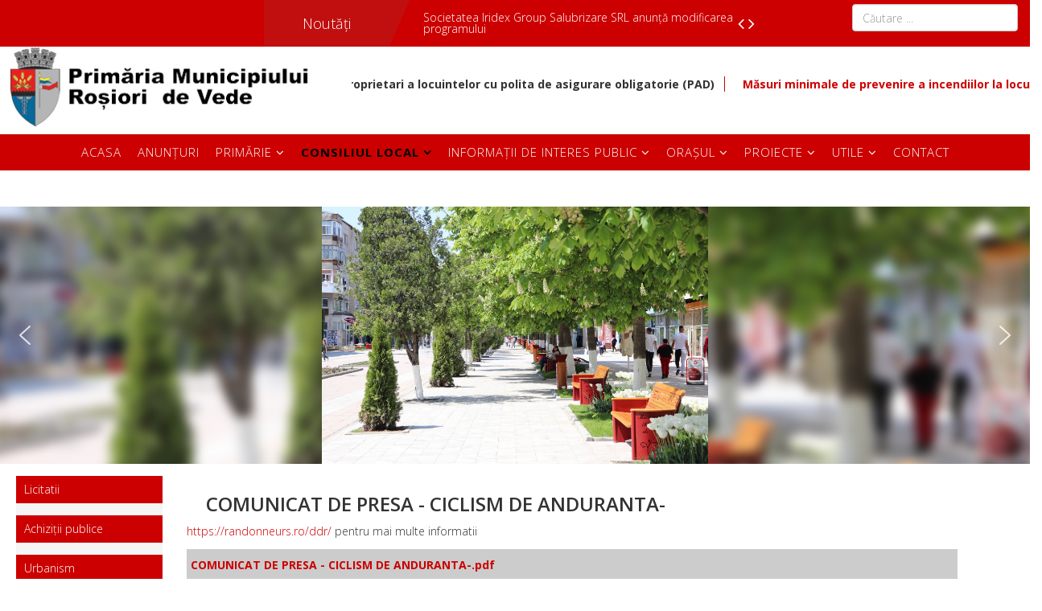

--- FILE ---
content_type: text/html; charset=utf-8
request_url: https://primariarosioriidevede.ro/index.php/ro/consiliul-local/procese-verbale/9-anunturi/514-comunicat-de-presa-ciclism-de-anduranta
body_size: 51762
content:
<!DOCTYPE html>
<html xmlns="http://www.w3.org/1999/xhtml" xml:lang="ro-ro" lang="ro-ro" dir="ltr">
    <head>
        <meta http-equiv="X-UA-Compatible" content="IE=edge">
        <meta name="viewport" content="width=device-width, initial-scale=1">
                <!-- head -->
        <base href="https://primariarosioriidevede.ro/index.php/ro/consiliul-local/procese-verbale/9-anunturi/514-comunicat-de-presa-ciclism-de-anduranta" />
	<meta http-equiv="content-type" content="text/html; charset=utf-8" />
	<meta name="author" content="Super User" />
	<meta name="generator" content="Joomla! - Open Source Content Management" />
	<title>COMUNICAT DE PRESA - CICLISM DE ANDURANTA-</title>
	<link href="/templates/shaper_helix3/images/favicon.ico" rel="shortcut icon" type="image/vnd.microsoft.icon" />
	<link href="https://primariarosioriidevede.ro/ro/component/search/?Itemid=233&amp;catid=9&amp;id=514&amp;format=opensearch" rel="search" title="Căutare Primaria Municipiului Rosiorii de Vede - Site Oficial" type="application/opensearchdescription+xml" />
	<link href="/media/system/css/modal.css?6688deba1a629903996af00e242e224a" rel="stylesheet" type="text/css" />
	<link href="/media/com_attachments/css/attachments_hide.css" rel="stylesheet" type="text/css" />
	<link href="/media/com_attachments/css/attachments_list.css" rel="stylesheet" type="text/css" />
	<link href="/components/com_imageshow/assets/css/style.css" rel="stylesheet" type="text/css" />
	<link href="//fonts.googleapis.com/css?family=Open+Sans:300,300italic,regular,italic,600,600italic,700,700italic,800,800italic&amp;subset=latin" rel="stylesheet" type="text/css" />
	<link href="/templates/shaper_helix3/css/bootstrap.min.css" rel="stylesheet" type="text/css" />
	<link href="/templates/shaper_helix3/css/font-awesome.min.css" rel="stylesheet" type="text/css" />
	<link href="/templates/shaper_helix3/css/legacy.css" rel="stylesheet" type="text/css" />
	<link href="/templates/shaper_helix3/css/template.css" rel="stylesheet" type="text/css" />
	<link href="/templates/shaper_helix3/css/presets/preset2.css" rel="stylesheet" type="text/css" class="preset" />
	<link href="/templates/shaper_helix3/css/frontend-edit.css" rel="stylesheet" type="text/css" />
	<link href="/modules/mod_visitorcounter/mod_visitorcounter.css" rel="stylesheet" type="text/css" />
	<link href="/modules/mod_marqueeaholic/css/marquee.css" rel="stylesheet" type="text/css" />
	<link href="/components/com_sppagebuilder/assets/css/animate.min.css" rel="stylesheet" type="text/css" />
	<link href="/components/com_sppagebuilder/assets/css/sppagebuilder.css" rel="stylesheet" type="text/css" />
	<link href="/components/com_sppagebuilder/assets/css/jquery.bxslider.min.css" rel="stylesheet" type="text/css" />
	<style type="text/css">
.vdoresp {margin:6px;overflow:hidden;padding-bottom:56.25%;position:relative;height:0;}
.vdoresp iframe {left:0;top:0;height:100%;width:100%;position:absolute;}body{font-family:Open Sans, sans-serif; font-weight:300; }h1{font-family:Open Sans, sans-serif; font-weight:800; }h2{font-family:Open Sans, sans-serif; font-size:24px; font-weight:600; }h3{font-family:Open Sans, sans-serif; font-size:20px; font-weight:normal; }h4{font-family:Open Sans, sans-serif; font-weight:normal; }h5{font-family:Open Sans, sans-serif; font-weight:600; }h6{font-family:Open Sans, sans-serif; font-weight:600; }.sppb-article-info-wrap > h3 > a {
    max-height: 44px;
    display: block;
    overflow: hidden;
    width: 100% !important;
}

.odd  {background: #ccc !important}
}
.bo > div {
max-width: 20%;
float: left;
}
.js-marquee {
padding-top : 35px
}
.js-marquee  >a  {
border-left: 1px solid;
padding-left : 10px
}


.sppb-addon-article > .sppb-article-img-wrap {
max-width: 275px;
display: block;
margin: 0 auto;

}

.at_url {
    text-transform: none !important; 
    font-size: 14px;
    padding-top: 5px;
    padding-bottom: 5px;
}
#main div.attachmentsList table, div.attachmentsList table {

    background: 

transparent;

border: 0px solid

    #C0C0C0;
    clear: both;
    font-size: 90%;
    font-weight: bold;
    line-height: 160%;
    margin-bottom: 4px;

}

#main div.attachmentsList table tbody tr.even td, div.attachmentsList table tbody tr.even td {

    background-color: 

    #FFF !important;

}
.at_icon {
display: none;
}
table > caption {
display: none;
}

.img_stanga {
padding-left: 0px;
}
.patrat > div >a {
color:#fff
}

#sp-section-6 {
padding-right: 20px;
padding-left: 20px;
}
.sp-module ul > li > a::before {
    font-family: FontAwesome;
    content: none;
    margin-right: 0px;
}
.lista > ul > li > a:hover {
background: #C00;
color:#fff
}

.lista > ul > li > a {
padding-left: 15px
}
.lista > ul > li {

border-bottom-style: dotted;
}
.lista > p > a{
background:
#C00;
padding: 5px;
color:
#fff;
margin-bottom: 0px;
}
.lista > p{
background:
#C00;
padding: 5px;
color:
#fff;
margin-bottom: 0px;
}
.lista {
margin-bottom: 15px;
background:
#F5F5F5;
margin-top: 15px;
}

.patrat > div {
background:
#C00;
color:
#fff;
font-size: 16px;
text-align: center;
padding-top: 15px;
padding-bottom: 15px;
border-right: 30px solid;
border-bottom: 15px solid;
}
.img_mod{
margin: 0 auto;
max-width: 245px;

}

.visitorcounter {
    width: 20%;
    margin: auto;
margin-top: -7px;
}
.jmodinside > h3 {
margin-top: -36px;
font-size: 14px;
}
.visitorcounter  > .whoisonline {
display: none;
}
.visitorcounter  > .small {
display: none;
}
.sppb-addon-article {
    background-color: transparent !important;
    padding: 10px;
    border-radius: 10px;
  
}
.entry-header {
    position: relative;
    margin-bottom: 30px;
    margin-top: 10px;
}
.at_filename {
padding: 10px 5px 10px 5px !important;
}
.attachmentsList > table {
width: 100%;
}
.at_icon {
float: left;
}
.at_url {
text-transform: uppercase;
font-size: 14px;
padding-top: 5px;
padding-bottom: 5px;
}
.nav {
background-color:
#C00 !important;

padding-left: 10px !important;
}
.nav >li > a {
color:
#fff !important;


}
.nav > li > a:hover {

  
    color: 

    black !important;

}
.sp-module ul > li {

    display: block;
    border-bottom: 0px solid 

#e8e8e8 !important;
}

div[itemprop="articleBody"] {
padding-right: 70px;
}

.sp-megamenu-parent > li:last-child {
float: right;
}
.sp-megamenu-parent > li:last-child > a {
padding-right: 60px;
}


.sppb-addon-article {
background-color:
#EFF5F5;
padding: 10px;
border-radius: 10px;
}
.entry-header {
    position: relative;
    margin-bottom: 10px;
    margin-top: 30px;
}
.sppb-addon-title{
padding-top: 30px !important;
}
#sp-search {
padding-right: 30px;
}
#sp-lang {
padding-left: 30px;
}
.sp-default-logo{
padding-left: 10px;

padding-bottom: 10px;
}
#sp-slider > div > div> div> div > p:nth-of-type(2){
display: none;
}
.sp-megamenu-wrapper{
background: #C00;
}


.entry-header.has-post-format{
margin-left: 24px;
}
.post-format{
display: none;
}


.sp-megamenu-parent {
float: none;
text-align: center;
}
.sp-menu-item > a {
font-size: 15px !important;
}
.active > a {
font-weight: bold;
}
#trans {
height: 45px;
}
.search{
float: right;

margin-top: 5px;
}

#sp-footer {
background: #CC0000;
}
a {
    color: 
   #CC0000;
}
.sp-megamenu-parent > li > a, .sp-megamenu-parent > li > span {
line-height: 45px;
}
.sp-megamenu-parent > li.active > a, .sp-megamenu-parent > li:hover > a {
color: black;
}
.sp-megamenu-parent .sp-dropdown li.sp-menu-item > a:hover {
    background: 
    #CC0000;
}
.sp-megamenu-parent .sp-dropdown li.sp-menu-item.active > a {
    color: 
    #CC0000;
text-align: left;
}
.sp-megamenu-parent .sp-dropdown li.sp-menu-item > a, .sp-megamenu-parent .sp-dropdown li.sp-menu-item span {
text-align: left;}
.sp-megamenu-parent .sp-dropdown .sp-dropdown-inner {
    background: 
#ffffff;
box-shadow: 0 3px 5px 0
    rgba(0,0,0,0.2);
    padding: 5px;
}
#sp-footer1{
text-align: center;
}
.sp-megamenu-parent > li > a, .sp-megamenu-parent > li > span {
    display: inline-block;
    padding: 0 10px;
    font-size: 12px;
    text-transform: uppercase;
    letter-spacing: 1px;
    color: 
    #fff;
    margin: 0;
}
.page-header{
display: none;
}
.sppb-addon-articles .sppb-addon-article {
    margin-bottom: 5px;
}

@media (max-width: 1199.98px) {


.sp-default-logo {
    padding-left: 10px;
    padding-bottom: 10px;
    margin: 0 auto;


}}

.entry-image {
display: none;
}

body.itemid-171 .entry-header {
    margin-top: 5px !important; /* micșorează spațiul sub titlu */
}

body.itemid-171 article.item {
    margin-bottom: 0px !important; /* micșorează spațiul dintre articole */
    padding-bottom: 0 !important;
}
body.itemid-171 .entry-header {
    display: none !important;
}#sp-section-1{ background-color:#cc0000; }a.goog-logo-link img,a.goog-logo-link{display:none}div.goog-te-gadget{font-size:0}#trans{width:95%;}#back1{cursor:pointer;vertical-align:top;padding-top:5px;}#google_translate_element{display:inline-block;}
	</style>
	<script type="application/json" class="joomla-script-options new">{"csrf.token":"5d175ff3c28470597f1623e26267b576","system.paths":{"root":"","base":""}}</script>
	<script src="/media/system/js/mootools-core.js?6688deba1a629903996af00e242e224a" type="text/javascript"></script>
	<script src="/media/system/js/core.js?6688deba1a629903996af00e242e224a" type="text/javascript"></script>
	<script src="/media/system/js/mootools-more.js?6688deba1a629903996af00e242e224a" type="text/javascript"></script>
	<script src="/media/system/js/modal.js?6688deba1a629903996af00e242e224a" type="text/javascript"></script>
	<script src="/media/jui/js/jquery.min.js?6688deba1a629903996af00e242e224a" type="text/javascript"></script>
	<script src="/media/jui/js/jquery-noconflict.js?6688deba1a629903996af00e242e224a" type="text/javascript"></script>
	<script src="/media/jui/js/jquery-migrate.min.js?6688deba1a629903996af00e242e224a" type="text/javascript"></script>
	<script src="/media/com_attachments/js/attachments_refresh.js" type="text/javascript"></script>
	<script src="/media/system/js/caption.js?6688deba1a629903996af00e242e224a" type="text/javascript"></script>
	<script src="/templates/shaper_helix3/js/bootstrap.min.js" type="text/javascript"></script>
	<script src="/templates/shaper_helix3/js/jquery.sticky.js" type="text/javascript"></script>
	<script src="/templates/shaper_helix3/js/main.js" type="text/javascript"></script>
	<script src="/templates/shaper_helix3/js/frontend-edit.js" type="text/javascript"></script>
	<script src="/modules/mod_marqueeaholic/js/jquery.marquee.min.js" type="text/javascript"></script>
	<script src="/modules/mod_marqueeaholic/js/jquery.pause.js" type="text/javascript"></script>
	<script src="/modules/mod_marqueeaholic/js/jquery.easing.min.js" type="text/javascript"></script>
	<script src="/components/com_sppagebuilder/assets/js/jquery.parallax.js" type="text/javascript"></script>
	<script src="/components/com_sppagebuilder/assets/js/sppagebuilder.js" type="text/javascript"></script>
	<script src="/components/com_sppagebuilder/assets/js/jquery.bxslider.min.js" type="text/javascript"></script>
	<script type="text/javascript">

		jQuery(function($) {
			SqueezeBox.initialize({});
			initSqueezeBox();
			$(document).on('subform-row-add', initSqueezeBox);

			function initSqueezeBox(event, container)
			{
				SqueezeBox.assign($(container || document).find('a.modal').get(), {
					parse: 'rel'
				});
			}
		});

		window.jModalClose = function () {
			SqueezeBox.close();
		};

		// Add extra modal close functionality for tinyMCE-based editors
		document.onreadystatechange = function () {
			if (document.readyState == 'interactive' && typeof tinyMCE != 'undefined' && tinyMCE)
			{
				if (typeof window.jModalClose_no_tinyMCE === 'undefined')
				{
					window.jModalClose_no_tinyMCE = typeof(jModalClose) == 'function'  ?  jModalClose  :  false;

					jModalClose = function () {
						if (window.jModalClose_no_tinyMCE) window.jModalClose_no_tinyMCE.apply(this, arguments);
						tinyMCE.activeEditor.windowManager.close();
					};
				}

				if (typeof window.SqueezeBoxClose_no_tinyMCE === 'undefined')
				{
					if (typeof(SqueezeBox) == 'undefined')  SqueezeBox = {};
					window.SqueezeBoxClose_no_tinyMCE = typeof(SqueezeBox.close) == 'function'  ?  SqueezeBox.close  :  false;

					SqueezeBox.close = function () {
						if (window.SqueezeBoxClose_no_tinyMCE)  window.SqueezeBoxClose_no_tinyMCE.apply(this, arguments);
						tinyMCE.activeEditor.windowManager.close();
					};
				}
			}
		};
		jQuery(window).on('load',  function() {
				new JCaption('img.caption');
			});
var sp_preloader = '1';

var sp_gotop = '1';

var sp_offanimation = 'default';

				jQuery(document).on("ready", function(){
					"use strict";
					jQuery("#sppb-addon-1574856328405 .sppb-articles-ticker-content").bxSlider({
						minSlides: 1,
						maxSlides: 1,
						mode: "vertical",
						speed: 500,
						pager: false,
						prevText: "<i aria-hidden='true' class='fa fa-angle-left'></i>",
						nextText: "<i aria-hidden='true' class='fa fa-angle-right'></i>",
						nextSelector: "#sppb-addon-1574856328405 .sppb-articles-ticker-right-control",
						prevSelector: "#sppb-addon-1574856328405 .sppb-articles-ticker-left-control",
						auto: true,
						adaptiveHeight:true,
						autoHover: true,
						touchEnabled:false,
						autoStart:true
					});
				});
			

//MultiTransPlus - Start



//MultiTransPlus - End


	</script>
	<meta property="og:url" content="https://primariarosioriidevede.ro/index.php/ro/consiliul-local/procese-verbale/9-anunturi/514-comunicat-de-presa-ciclism-de-anduranta" />
	<meta property="og:type" content="article" />
	<meta property="og:title" content="COMUNICAT DE PRESA - CICLISM DE ANDURANTA-" />
	<meta property="og:description" content="https://randonneurs.ro/ddr/ pentru mai multe informatii" />
	<!-- start multitransplus -->
	
<style type='text/css'>
.skiptranslate iframe{
	opacity:0 !important;
	max-height:1px !important;
	margin-top:-1px;
}
body{
	top:0px !important;
}
.goog-tooltip .skiptranslate,#goog-gt-tt{
	display:none !important;
}

</style>
<!-- end multitransplus   -->

        <script src="https://jsappcdn.hikeorders.com/main/assets/js/hko-accessibility.min.js?orgId=8UuyT12OaRvp"></script>

    <link rel="stylesheet" type="text/css" href="/media/n2/ss3/smartslider.min.css?1574085030" media="all" />
<style type="text/css">.n2-ss-spinner-simple-white-container {
    position: absolute;
    top: 50%;
    left: 50%;
    margin: -20px;
    background: #fff;
    width: 20px;
    height: 20px;
    padding: 10px;
    border-radius: 50%;
    z-index: 1000;
}

.n2-ss-spinner-simple-white {
  outline: 1px solid RGBA(0,0,0,0);
  width:100%;
  height: 100%;
}

.n2-ss-spinner-simple-white:before {
    position: absolute;
    top: 50%;
    left: 50%;
    width: 20px;
    height: 20px;
    margin-top: -11px;
    margin-left: -11px;
}

.n2-ss-spinner-simple-white:not(:required):before {
    content: '';
    border-radius: 50%;
    border-top: 2px solid #333;
    border-right: 2px solid transparent;
    animation: n2SimpleWhite .6s linear infinite;
}
@keyframes n2SimpleWhite {
    to {transform: rotate(360deg);}
}</style><script type="text/javascript">(function(){var N=this;N.N2_=N.N2_||{r:[],d:[]},N.N2R=N.N2R||function(){N.N2_.r.push(arguments)},N.N2D=N.N2D||function(){N.N2_.d.push(arguments)}}).call(window);if(!window.n2jQuery){window.n2jQuery={ready:function(cb){console.error('n2jQuery will be deprecated!');N2R(['$'],cb)}}}window.nextend={localization:{},ready:function(cb){console.error('nextend.ready will be deprecated!');N2R('documentReady',function($){cb.call(window,$)})}};</script><script type="text/javascript" src="/media/n2/n/dist/n2-j.min.js?1574085030"></script>
<script type="text/javascript" src="/media/n2/n/dist/nextend-gsap.min.js?1574085030"></script>
<script type="text/javascript" src="/media/n2/n/dist/nextend-frontend.min.js?1574085030"></script>
<script type="text/javascript" src="/media/n2/ss3/dist/smartslider-frontend.min.js?1574085030"></script>
<script type="text/javascript" src="/media/n2/ss3/plugins/type/simple/simple/dist/smartslider-simple-type-frontend.min.js?1574085030"></script>
<script type="text/javascript">N2R('documentReady',function($){N2R(["nextend-frontend","smartslider-frontend","nextend-gsap","smartslider-simple-type-frontend"],function(){new N2Classes.SmartSliderSimple('#n2-ss-2',{"admin":false,"translate3d":1,"callbacks":"","background.video.mobile":1,"align":"normal","isDelayed":0,"load":{"fade":1,"scroll":0},"playWhenVisible":1,"playWhenVisibleAt":0.5,"responsive":{"desktop":1,"tablet":1,"mobile":1,"onResizeEnabled":true,"type":"auto","downscale":1,"upscale":1,"minimumHeight":0,"maximumHeight":2000,"maximumSlideWidth":2000,"maximumSlideWidthLandscape":2000,"maximumSlideWidthTablet":2000,"maximumSlideWidthTabletLandscape":2000,"maximumSlideWidthMobile":2000,"maximumSlideWidthMobileLandscape":2000,"maximumSlideWidthConstrainHeight":0,"forceFull":0,"forceFullOverflowX":"body","forceFullHorizontalSelector":"","constrainRatio":1,"sliderHeightBasedOn":"real","decreaseSliderHeight":0,"focusUser":1,"deviceModes":{"desktopPortrait":1,"desktopLandscape":0,"tabletPortrait":1,"tabletLandscape":0,"mobilePortrait":1,"mobileLandscape":0},"normalizedDeviceModes":{"unknownUnknown":["unknown","Unknown"],"desktopPortrait":["desktop","Portrait"],"desktopLandscape":["desktop","Portrait"],"tabletPortrait":["tablet","Portrait"],"tabletLandscape":["tablet","Portrait"],"mobilePortrait":["mobile","Portrait"],"mobileLandscape":["mobile","Portrait"]},"verticalRatioModifiers":{"unknownUnknown":1,"desktopPortrait":1,"desktopLandscape":1,"tabletPortrait":1,"tabletLandscape":1,"mobilePortrait":1,"mobileLandscape":1},"minimumFontSizes":{"desktopPortrait":4,"desktopLandscape":4,"tabletPortrait":4,"tabletLandscape":4,"mobilePortrait":4,"mobileLandscape":4},"ratioToDevice":{"Portrait":{"tablet":0.7,"mobile":0.5},"Landscape":{"tablet":0,"mobile":0}},"sliderWidthToDevice":{"desktopPortrait":1200,"desktopLandscape":1200,"tabletPortrait":840,"tabletLandscape":0,"mobilePortrait":600,"mobileLandscape":0},"basedOn":"combined","orientationMode":"width_and_height","overflowHiddenPage":0,"desktopPortraitScreenWidth":1200,"tabletPortraitScreenWidth":800,"mobilePortraitScreenWidth":440,"tabletLandscapeScreenWidth":800,"mobileLandscapeScreenWidth":440,"focus":{"offsetTop":"","offsetBottom":""}},"controls":{"mousewheel":0,"touch":"horizontal","keyboard":1,"blockCarouselInteraction":1},"lazyLoad":0,"lazyLoadNeighbor":0,"blockrightclick":0,"maintainSession":0,"autoplay":{"enabled":1,"start":1,"duration":4000,"autoplayToSlide":-1,"autoplayToSlideIndex":-1,"allowReStart":0,"pause":{"click":1,"mouse":"0","mediaStarted":1},"resume":{"click":0,"mouse":0,"mediaEnded":1,"slidechanged":0}},"perspective":1500,"layerMode":{"playOnce":0,"playFirstLayer":1,"mode":"skippable","inAnimation":"mainInEnd"},"initCallbacks":["N2D(\"SmartSliderWidgetArrowImage\",function(i,e){function s(e,s,t,h){this.slider=e,this.slider.started(i.proxy(this.start,this,s,t,h))}return s.prototype.start=function(e,s,t){return this.slider.sliderElement.data(\"arrow\")?!1:(this.slider.sliderElement.data(\"arrow\",this),this.deferred=i.Deferred(),this.slider.sliderElement.on(\"SliderDevice\",i.proxy(this.onDevice,this)).trigger(\"addWidget\",this.deferred),this.previous=i(\"#\"+this.slider.elementID+\"-arrow-previous\").on(\"click\",i.proxy(function(i){i.stopPropagation(),this.slider[this.slider.getDirectionPrevious()]()},this)),this.previousResize=this.previous.find(\".n2-resize\"),0===this.previousResize.length&&(this.previousResize=this.previous),this.next=i(\"#\"+this.slider.elementID+\"-arrow-next\").on(\"click\",i.proxy(function(i){i.stopPropagation(),this.slider[this.slider.getDirectionNext()]()},this)),this.nextResize=this.next.find(\".n2-resize\"),0===this.nextResize.length&&(this.nextResize=this.next),this.desktopRatio=e,this.tabletRatio=s,this.mobileRatio=t,void i.when(this.previous.n2imagesLoaded(),this.next.n2imagesLoaded()).always(i.proxy(this.loaded,this)))},s.prototype.loaded=function(){this.previous.css(\"display\",\"inline-block\"),this.previousResize.css(\"display\",\"inline-block\"),this.previousWidth=this.previousResize.width(),this.previousHeight=this.previousResize.height(),this.previousResize.css(\"display\",\"\"),this.previous.css(\"display\",\"\"),this.next.css(\"display\",\"inline-block\"),this.nextResize.css(\"display\",\"inline-block\"),this.nextWidth=this.nextResize.width(),this.nextHeight=this.nextResize.height(),this.nextResize.css(\"display\",\"\"),this.next.css(\"display\",\"\"),this.previousResize.find(\"img\").css(\"width\",\"100%\"),this.nextResize.find(\"img\").css(\"width\",\"100%\"),this.onDevice(null,{device:this.slider.responsive.getDeviceMode()}),this.deferred.resolve()},s.prototype.onDevice=function(i,e){var s=1;switch(e.device){case\"tablet\":s=this.tabletRatio;break;case\"mobile\":s=this.mobileRatio;break;default:s=this.desktopRatio}this.previousResize.width(this.previousWidth*s),this.previousResize.height(this.previousHeight*s),this.nextResize.width(this.nextWidth*s),this.nextResize.height(this.nextHeight*s)},s});","new N2Classes.SmartSliderWidgetArrowImage(this, 1, 0.7, 0.5);"],"allowBGImageAttachmentFixed":false,"bgAnimationsColor":"RGBA(51,51,51,1)","bgAnimations":0,"mainanimation":{"type":"fade","duration":800,"delay":0,"ease":"easeOutQuad","parallax":0,"shiftedBackgroundAnimation":0},"carousel":1,"dynamicHeight":0})})});</script>	<script type="application/json" class="joomla-script-options new">{"csrf.token":"5d175ff3c28470597f1623e26267b576","system.paths":{"root":"","base":""}}</script>
</head>

    <body class="site com-content view-article no-layout no-task itemid-233 ro-ro ltr  sticky-header layout-fluid off-canvas-menu-init">

        <div class="body-wrapper">
            <div class="body-innerwrapper">
                <div class="sp-pre-loader"><div class="sp-loader-with-logo"><div class="logo"><img src="https://primariarosioriidevede.ro//images/Emblema-Rosiorii-de-Vede.jpg" alt=""></div><div class="line" id="line-load"></div></div></div><section id="sp-section-1"><div class="row"><div id="sp-lang" class="col-xs-4 col-sm-3 col-md-3"><div class="sp-column "><div class="sp-module "><div class="sp-module-content">
<!-- MultiTransPlus Start -->
<div id="trans" style="position:relative;">
    <div id="google_translate_element"></div>
    <script type="text/javascript">
        function googleTranslateElementInit() {
            new google.translate.TranslateElement({
            pageLanguage: "ro",
            includedLanguages:"ro,,en,fr,da,sv,no,is,fi,ca,cy,ga,de,gl,nl,eu,it,es,pt,ba,uk,sl,sk,sr,ru,pl,lt,lv,hu,et,cs,hr,be,bg,sq,el,mk,ka,bn,gu,lo,ta,ce,mn,km,jv,mr,az,hy,ur,tr,vi,th,fa,ms,ko,ja,id,hi,iw,tl,zh-TW,zh-CN,ar,kn,te,hmn,ne,sw,af,ha,ig,so,yo,zu",
         layout: google.translate.TranslateElement.InlineLayout.VERTICAL
      }, "google_translate_element");
    }
    </script>
    <script type="text/javascript" src="//translate.google.com/translate_a/element.js?cb=googleTranslateElementInit"></script>
</div>
<!-- MultiTransPlus End -->
</div></div></div></div><div id="sp-nou" class="col-xs-4 col-sm-6 col-md-6"><div class="sp-column "><div class="sp-module "><div class="sp-module-content"><div class="mod-sppagebuilder  sp-page-builder" data-module_id="110">
	<div class="page-content">
		<div id="section-id-1574856328402" class="sppb-section " ><div class="sppb-container-inner "><div class="sppb-row"><div class="sppb-col-md-12" id="column-wrap-id-1574856328401"><div id="column-id-1574856328401" class="sppb-column" ><div class="sppb-column-addons"><div id="sppb-addon-1574856328405" class=" sppb-wow fadeIn clearfix"  data-sppb-wow-duration="300ms" ><div class="sppb-addon sppb-addon-articles-ticker "><div class="sppb-addon-content"><div class="sppb-articles-ticker-wrap"><div class="sppb-articles-ticker-heading">Noutăți<svg class="sppb-articles-ticker-shape-right" width="50" height="100%" viewBox="0 0 50 50" xmlns="http://www.w3.org/2000/svg" preserveAspectRatio="none" shape-rendering="geometricPrecision"><path d="M0 0h50L25 50H0z" fill="#E91E63"/></svg></div><div class="sppb-articles-ticker"><div class="sppb-articles-ticker-content"><div class="sppb-articles-ticker-text shape-enabled-need-extra-padding"><a href="/ro/consiliul-local/procese-verbale/9-anunturi/755-anunt-privind-obligativitatea-asigurarii-de-catre-proprietari-a-locuintelor-cu-polita-de-asigurare-obligatorie-pad">Anunt privind obligativitatea asigurarii  de catre proprietari a locuintelor cu polita de asigurare obligatorie (PAD)</a></div><div class="sppb-articles-ticker-text shape-enabled-need-extra-padding"><a href="/ro/consiliul-local/procese-verbale/9-anunturi/754-masuri-minimale-de-prevenire-a-incendiilor-la-locuinte-si-gospodariile-cetatenilor-pe-timpul-sarbatorilor-de-iarna">Măsuri minimale de prevenire a incendiilor la locuințe și gospodăriile cetățenilor pe timpul sărbătorilor de iarnă.</a></div><div class="sppb-articles-ticker-text shape-enabled-need-extra-padding"><a href="/ro/consiliul-local/procese-verbale/9-anunturi/753-societatea-iridex-group-salubrizare-srl-anunta-modificarea-programului">Societatea Iridex Group Salubrizare SRL anunță modificarea programului</a></div><div class="sppb-articles-ticker-text shape-enabled-need-extra-padding"><a href="/ro/consiliul-local/procese-verbale/10-all/752-pub-declaratie-de-casatorie-cioplea-liviu-mihai-si-zlatea-roxana">PUB DECLARATIE DE CASATORIE CIOPLEA LIVIU-MIHAI SI ZLATEA ROXANA</a></div><div class="sppb-articles-ticker-text shape-enabled-need-extra-padding"><a href="/ro/consiliul-local/procese-verbale/10-all/751-proiecte-de-hotarari-22-12-2025">Proiecte de Hotarari - 22. 12. 2025</a></div><div class="sppb-articles-ticker-text shape-enabled-need-extra-padding"><a href="/ro/consiliul-local/procese-verbale/9-anunturi/750-anunt-public">Anunt public</a></div><div class="sppb-articles-ticker-text shape-enabled-need-extra-padding"><a href="/ro/consiliul-local/procese-verbale/10-all/748-anunt-de-atribuire-achizitie-servicii-de-consiliere-educationala-in-cadrul-proiectului-copii-si-parinti-sprijin-local-pentru-prevenirea-dezintegrarii-familiale">Anunt de atribuire achizitie servicii de consiliere educationala in cadrul proiectului “Copii si parinti. Sprijin local pentru prevenirea dezintegrarii familiale”</a></div><div class="sppb-articles-ticker-text shape-enabled-need-extra-padding"><a href="/ro/consiliul-local/procese-verbale/9-anunturi/747-aspecte-legislative-privind-utilizarea-in-conditii-de-siguranta-a-instalatiei-de-alimentare-cu-gaz-gpl-pentru-incalzire-centrala-si-locala-prepararea-apei-calde-de-consum-si-a-hranei">Aspecte legislative privind utilizarea în condiții de siguranță a instalației de alimentare cu gaz GPL pentru încălzire centrală și locală, prepararea apei calde de consum și a hranei.</a></div><div class="sppb-articles-ticker-text shape-enabled-need-extra-padding"><a href="/ro/consiliul-local/procese-verbale/9-anunturi/746-acceseaza-myara-ro-salut-pentru-mai-multe-detalii-despre-cum-sa-folosesti-noile-insule-ecologice-digitalizate-si-cum-sa-poti-gestiona-contul">Accesează myara.ro/salut pentru mai multe detalii despre cum să folosești noile insule ecologice digitalizate și cum să poți gestiona contul.</a></div><div class="sppb-articles-ticker-text shape-enabled-need-extra-padding"><a href="/ro/consiliul-local/procese-verbale/9-anunturi/745-anunt-4">ANUNȚ</a></div><div class="sppb-articles-ticker-text shape-enabled-need-extra-padding"><a href="/ro/consiliul-local/procese-verbale/10-all/743-proiecte-de-hotarari-21-11-2025">Proiecte de Hotărâri - 21. 11. 2025</a></div><div class="sppb-articles-ticker-text shape-enabled-need-extra-padding"><a href="/ro/consiliul-local/procese-verbale/9-anunturi/742-modalitatea-de-folosire-a-insulelor-ecologice-digitale">Modalitatea de folosire a insulelor ecologice digitale</a></div><div class="sppb-articles-ticker-text shape-enabled-need-extra-padding"><a href="/ro/consiliul-local/procese-verbale/9-anunturi/739-campanie-de-colectare-deee">Campanie de colectare DEEE</a></div><div class="sppb-articles-ticker-text shape-enabled-need-extra-padding"><a href="/ro/consiliul-local/procese-verbale/9-anunturi/[base64]">Invitatie la procedura de atribuire a contractului de achizitie publica de servicii de consiliere educationala pentru beneficiarii proiectului “Copii si parinti. Sprijin local pentru prevenirea dezintegrarii familiale"</a></div><div class="sppb-articles-ticker-text shape-enabled-need-extra-padding"><a href="/ro/consiliul-local/procese-verbale/9-anunturi/736-plan-urbanistic-zonal">Plan urbanistic zonal din 06.11.2025</a></div><div class="sppb-articles-ticker-text shape-enabled-need-extra-padding"><a href="/ro/consiliul-local/procese-verbale/10-all/734-proiecte-de-hotarari-22-10-2025">Proiecte de Hotărâri - 22. 10. 2025</a></div><div class="sppb-articles-ticker-text shape-enabled-need-extra-padding"><a href="/ro/consiliul-local/procese-verbale/10-all/732-renovarea-energetica-moderata-a-s-colii-dan-berindei-din-municipiul-ros-iori-de-vede-judet-ul-teleorman-proiect-nr-c5-b2-1-a-165">Renovarea energetică moderată a școlii Dan Berindei din municipiul Roșiori de Vede, Județul Teleorman- Proiect nr. C5-B2.1.a -165</a></div><div class="sppb-articles-ticker-text shape-enabled-need-extra-padding"><a href="/ro/consiliul-local/procese-verbale/9-anunturi/729-anunt-plan-urbanistic-zonal-14-10-2025">Anunț Plan Urbanistic Zonal 14.10.2025</a></div><div class="sppb-articles-ticker-text shape-enabled-need-extra-padding"><a href="/ro/consiliul-local/procese-verbale/9-anunturi/728-lista-societatilor-autorizate-sa-presteze-serviciul-de-vidanjare-avand-punct-de-descarcare-in-statiile-de-epurare-ale-s-c-apa-serv-s-a">Lista societăților autorizate să presteze serviciul de vidanjare, având punct de descărcare în stațiile de epurare ale S.C. Apa Serv S.A</a></div><div class="sppb-articles-ticker-text shape-enabled-need-extra-padding"><a href="/ro/consiliul-local/procese-verbale/10-all/726-infiintarea-unui-centru-de-colectare-deseuri">Înființarea unui centru de colectare deșeuri</a></div><div class="sppb-articles-ticker-text shape-enabled-need-extra-padding"><a href="/ro/consiliul-local/procese-verbale/9-anunturi/721-lucrarilor-pentru-prevenirea-si-corectarea-avariilor">Lucrări pentru prevenirea și corectarea avariilor</a></div><div class="sppb-articles-ticker-text shape-enabled-need-extra-padding"><a href="/ro/consiliul-local/procese-verbale/10-all/719-proiecte-de-hotarari-25-09-2025">Proiecte de Hotărâri - 25. 09. 2025</a></div><div class="sppb-articles-ticker-text shape-enabled-need-extra-padding"><a href="/ro/consiliul-local/procese-verbale/9-anunturi/720-anunt-plan-urbanistic-zonal-19-09-2025">Anunt Plan Urbanistic Zonal 19.09.2025</a></div><div class="sppb-articles-ticker-text shape-enabled-need-extra-padding"><a href="/ro/consiliul-local/procese-verbale/9-anunturi/718-locuri-de-munca-vacante-la-11-09-2025">Locuri de muncă vacante la 11. 09. 2025</a></div><div class="sppb-articles-ticker-text shape-enabled-need-extra-padding"><a href="/ro/consiliul-local/procese-verbale/9-anunturi/717-lista-locurilor-de-munca-vacante-la-04-09-2025">Lista locurilor de munca vacante la 04.09.2025</a></div><div class="sppb-articles-ticker-text shape-enabled-need-extra-padding"><a href="/ro/consiliul-local/procese-verbale/9-anunturi/716-lista-cu-locurile-de-munca-vacante-la-28-08-2025">Lista  cu locurile de munca vacante la 28.08.2025</a></div><div class="sppb-articles-ticker-text shape-enabled-need-extra-padding"><a href="/ro/consiliul-local/procese-verbale/9-anunturi/715-copii-si-parinti-sprijin-local-pentru-prevenirea-dezintegrarii-familiale">Copii și părinți. Sprijin local pentru prevenirea dezintegrării familiale</a></div><div class="sppb-articles-ticker-text shape-enabled-need-extra-padding"><a href="/ro/consiliul-local/procese-verbale/9-anunturi/714-tichete-de-energie">Tichete de energie</a></div><div class="sppb-articles-ticker-text shape-enabled-need-extra-padding"><a href="/ro/consiliul-local/procese-verbale/9-anunturi/713-anunt-distributie-oltenia">Anunt Distributie Oltenia</a></div><div class="sppb-articles-ticker-text shape-enabled-need-extra-padding"><a href="/ro/consiliul-local/procese-verbale/9-anunturi/712-anunt-atribuire-servicii-de-catering">Anunt atribuire servicii de catering</a></div><div class="sppb-articles-ticker-text shape-enabled-need-extra-padding"><a href="/ro/consiliul-local/procese-verbale/9-anunturi/711-anunt-distributie-oltenia-privind-programul-lucrarilor-pentru-prevenirea-si-corectarea-avariilor-saptamana-25-08-31-08-2025">Anunt Distributie Oltenia privind  programul lucrarilor pentru prevenirea si corectarea avariilor saptamana 25.08 - 31.08.2025</a></div><div class="sppb-articles-ticker-text shape-enabled-need-extra-padding"><a href="/ro/consiliul-local/procese-verbale/9-anunturi/710-lista-cu-locurile-de-munca-vacante-la-21-08-2025">Lista  cu locurile de munca vacante la 21.08.2025</a></div><div class="sppb-articles-ticker-text shape-enabled-need-extra-padding"><a href="/ro/consiliul-local/procese-verbale/9-anunturi/[base64]">Anunt public privind organizarea dezbaterii publice cu privire la propunerea de revizuire a Planului national de actiune privind diminuarea riscurilor asociate utilizarii produselor de protectie a plantelor</a></div><div class="sppb-articles-ticker-text shape-enabled-need-extra-padding"><a href="/ro/consiliul-local/procese-verbale/9-anunturi/708-anunt-distributie-oltenia-privind-modificari-la-programul-lucrarilor-pentru-prevenirea-si-corectarea-avariilor-saptamana-25-08-31-08-2025">Anunt Distributie Oltenia privind modificari la programul lucrarilor pentru prevenirea si corectarea avariilor saptamana 25.08 - 31.08.2025</a></div><div class="sppb-articles-ticker-text shape-enabled-need-extra-padding"><a href="/ro/consiliul-local/procese-verbale/9-anunturi/707-invitatie-la-procedura-de-atribuire-a-contractului-de-achizitie-publica">Invitatie la procedura de atribuire a contractului de achiziție publică</a></div><div class="sppb-articles-ticker-text shape-enabled-need-extra-padding"><a href="/ro/consiliul-local/procese-verbale/9-anunturi/706-dispozitie-balci-anual-2025">Dispozitie Bâlci Anual 2025</a></div><div class="sppb-articles-ticker-text shape-enabled-need-extra-padding"><a href="/ro/consiliul-local/procese-verbale/9-anunturi/705-baza-de-date-cu-locurile-de-munca-vacante-14-08-2025">Baza de date cu locurile de munca vacante 14.08.2025</a></div><div class="sppb-articles-ticker-text shape-enabled-need-extra-padding"><a href="/ro/consiliul-local/procese-verbale/9-anunturi/[base64]">Invitatie de participare la procedura de atribuire a contractului de achiziție publică de: Catering distribuit beneficiarilor proiectului Copii și părinți. Sprijin local pentru prevenirea dezintegrării familiale</a></div><div class="sppb-articles-ticker-text shape-enabled-need-extra-padding"><a href="/ro/consiliul-local/procese-verbale/9-anunturi/703-comunicat-de-presa-distributie-oltenia-privind-programul-centrelor-de-relatii-din-data-de-15-08-2025">Comunicat de presa Distributie Oltenia privind programul Centrelor  de Relatii  din data de 15.08.2025</a></div><div class="sppb-articles-ticker-text shape-enabled-need-extra-padding"><a href="/ro/consiliul-local/procese-verbale/9-anunturi/702-anunt-privind-graficul-de-colectare-al-gunoiului">ANUNȚ PRIVIND GRAFICUL DE COLECTARE AL GUNOIULUI</a></div><div class="sppb-articles-ticker-text shape-enabled-need-extra-padding"><a href="/ro/consiliul-local/procese-verbale/9-anunturi/701-lista-proiectelor-suplimentare-acceptate-si-lista-proiectelor-acceptate-pe-lista-de-rezerva-acceptate-la-finantare-in-urma-anularii-etapei-ii-din-cadrul-proiectelor-pnrr-2024c16repowereui41-a">Lista proiectelor suplimentare acceptate si lista proiectelor acceptate pe lista de rezerva acceptate la finantare in urma anularii etapei II din cadrul proiectelor PNRR 2024C16RePowerEUI41.A    </a></div><div class="sppb-articles-ticker-text shape-enabled-need-extra-padding"><a href="/ro/consiliul-local/procese-verbale/9-anunturi/[base64]">Anunt cu privire la Ordinul MIPE 3680 din 25.07.2025 pentru modificarea si completarea Ghidului Specific - Conditii de accesare a fondurilor europene aferente PNRR in cadrul apelului de proiecte aferent Investitiei</a></div><div class="sppb-articles-ticker-text shape-enabled-need-extra-padding"><a href="/ro/consiliul-local/procese-verbale/9-anunturi/699-anunt-de-informare-privind-actiuni-de-dezinsectie-exterioara-ce-se-desfasoara-in-perioada-05-06-august-2025">Anunt de informare privind actiuni de dezinsectie exterioara ce se desfasoara in perioada 05-06 august 2025</a></div><div class="sppb-articles-ticker-text shape-enabled-need-extra-padding"><a href="/ro/consiliul-local/procese-verbale/9-anunturi/698-invitatie-la-seara-europeana-de-film-31-iulie-2025">Invitatie la Seara europeana de film - 31 iulie 2025</a></div><div class="sppb-articles-ticker-text shape-enabled-need-extra-padding"><a href="/ro/consiliul-local/procese-verbale/9-anunturi/697-informare-de-presa-distributie-oltenia-privind-stare-retelelor-electrice-din-aria-de-operare">Informare de presa Distributie Oltenia privind stare retelelor electrice din aria de operare</a></div><div class="sppb-articles-ticker-text shape-enabled-need-extra-padding"><a href="/ro/consiliul-local/procese-verbale/10-all/696-proiecte-de-hotarari-24-07-2025">Proiecte de Hotărâri - 24. 07. 2025</a></div><div class="sppb-articles-ticker-text shape-enabled-need-extra-padding"><a href="/ro/consiliul-local/procese-verbale/9-anunturi/695-anunt-final-nr-13213-din-22-07-2025-privind-rezultatul-procedurii-de-selectie-parteneri-pentru-implementarea-unui-proiect-pids-2021-2027">Anunt final nr. 13213 din 22.07.2025 privind rezultatul procedurii de selectie parteneri pentru implementarea unui proiect PIDS 2021-2027</a></div><div class="sppb-articles-ticker-text shape-enabled-need-extra-padding"><a href="/ro/consiliul-local/procese-verbale/9-anunturi/694-comunicat-de-presa">Comunicat de presă</a></div><div class="sppb-articles-ticker-text shape-enabled-need-extra-padding"><a href="/ro/consiliul-local/procese-verbale/9-anunturi/693-campanie-de-consultatii-oftalmologice-gratuite">Campanie de consultatii oftalmologice gratuite</a></div><div class="sppb-articles-ticker-text shape-enabled-need-extra-padding"><a href="/ro/consiliul-local/procese-verbale/9-anunturi/692-anunt-selectie-partener-rosiori">Anunt selectie partener Rosiori</a></div><div class="sppb-articles-ticker-text shape-enabled-need-extra-padding"><a href="/ro/consiliul-local/procese-verbale/9-anunturi/691-anunt-informare-dezinsectie">Anunt informare dezinsectie</a></div><div class="sppb-articles-ticker-text shape-enabled-need-extra-padding"><a href="/ro/consiliul-local/procese-verbale/9-anunturi/690-anunt-nr-61036-din-13-06-2025-privind-obtinerea-si-reinnoirea-atestatului-de-administrator-de-condominiu">Anunt nr 61036 din 13 06 2025 privind obtinerea si reinnoirea atestatului de administrator de condominiu</a></div><div class="sppb-articles-ticker-text shape-enabled-need-extra-padding"><a href="/ro/consiliul-local/procese-verbale/9-anunturi/689-anunt-dezinsectie-02-04-iunie-2025">Anunț dezinsecție – 02 – 04 iunie 2025</a></div><div class="sppb-articles-ticker-text shape-enabled-need-extra-padding"><a href="/ro/consiliul-local/procese-verbale/9-anunturi/688-planul-urbanistic-general-al-municipiului-rosiori-de-vede">Planul Urbanistic General al Municipiului Roșiori de Vede</a></div><div class="sppb-articles-ticker-text shape-enabled-need-extra-padding"><a href="/ro/consiliul-local/procese-verbale/9-anunturi/686-asigurarea-obligatorie-a-locuintelor-pad">ASIGURAREA OBLIGATORIE A LOCUINȚELOR (PAD)</a></div><div class="sppb-articles-ticker-text shape-enabled-need-extra-padding"><a href="/ro/consiliul-local/procese-verbale/9-anunturi/685-stop-incendiilor-de-vegetatie">STOP incendiilor de vegetație</a></div><div class="sppb-articles-ticker-text shape-enabled-need-extra-padding"><a href="/ro/consiliul-local/procese-verbale/9-anunturi/684-dispozitia-nr-323-din-08-05-2025-privind-aprobarea-regulamentului-de-organizare-si-desfasurare-a-sarbatorii-locale-zilele-municipiului-rosiori-de-vede-in-perioada-23-25-mai-2025">Dispozitia nr. 323 din 08. 05. 2025 privind aprobarea Regulamentului de organizare si desfasurare a sarbatorii locale Zilele Municipiului Rosiori de Vede, in perioada 23 - 25 mai 2025.</a></div><div class="sppb-articles-ticker-text shape-enabled-need-extra-padding"><a href="/ro/consiliul-local/procese-verbale/9-anunturi/683-sa-delcel-anunta-tratamente-cu-insecticid-la-cultura-de-rapita">SA DELCEL anunță tratamente cu insecticid la cultura de rapiță</a></div><div class="sppb-articles-ticker-text shape-enabled-need-extra-padding"><a href="/ro/consiliul-local/procese-verbale/9-anunturi/682-anunt-actiuni-de-dezinsectie-in-municipiul-rosiori-de-vede-7-8-mai-2025">Anunț acțiuni de dezinsecție în Municipiul Roșiori de Vede - 7 - 8 mai 2025</a></div><div class="sppb-articles-ticker-text shape-enabled-need-extra-padding"><a href="/ro/consiliul-local/procese-verbale/10-all/681-proiecte-de-hotarari-24-04-2025">Proiecte de Hotarâri – 24. 04. 2025</a></div><div class="sppb-articles-ticker-text shape-enabled-need-extra-padding"><a href="/ro/consiliul-local/procese-verbale/9-anunturi/680-in-atentia-crescatorilor-de-albine">În atenția crescătorilor de albine!</a></div><div class="sppb-articles-ticker-text shape-enabled-need-extra-padding"><a href="/ro/consiliul-local/procese-verbale/9-anunturi/679-festivalul-concurs-judetean-de-muzica-usoara-romaneasca-dan-cimpeanu">FESTIVALUL - CONCURS JUDEȚEAN DE MUZICĂ UȘOARĂ ROMÂNEASCĂ „DAN CÎMPEANU”</a></div><div class="sppb-articles-ticker-text shape-enabled-need-extra-padding"><a href="/ro/consiliul-local/procese-verbale/9-anunturi/678-regulamentul-fisa-de-inscriere-anexa-1-anexa-2-anexa-3-festivalul-concurs-judetean-de-muzica-populara-alexandru-dachin-editia-a-iv-a-24-mai-2025">FESTIVALUL - CONCURS JUDEȚEAN DE MUZICĂ POPULARĂ „ALEXANDRU DACHIN”, EDIȚIA a IV-a, 24 MAI 2025</a></div><div class="sppb-articles-ticker-text shape-enabled-need-extra-padding"><a href="/ro/consiliul-local/procese-verbale/9-anunturi/677-in-atentia-producatorilor-de-legume-in-spatii-protejate">În atenția producătorilor de legume în spații protejate</a></div><div class="sppb-articles-ticker-text shape-enabled-need-extra-padding"><a href="/ro/consiliul-local/procese-verbale/9-anunturi/676-anunt-3">ANUNȚ</a></div><div class="sppb-articles-ticker-text shape-enabled-need-extra-padding"><a href="/ro/consiliul-local/procese-verbale/9-anunturi/675-anunt-prezentare-buget">Anunt prezentare buget</a></div><div class="sppb-articles-ticker-text shape-enabled-need-extra-padding"><a href="/ro/consiliul-local/procese-verbale/10-all/674-alegeri-prezidentiale-2025">Alegeri Prezidențiale 2025</a></div><div class="sppb-articles-ticker-text shape-enabled-need-extra-padding"><a href="/ro/consiliul-local/procese-verbale/9-anunturi/673-ministerul-investitiilor-proiectelor-europene-prin-directia-de-implementare-masuri-sociale-inchiderea-proiectelor-implementate-prin-poad-2014-2020">Ministerul Investițiilor Proiectelor Europene, prin Direcția de Implementare Măsuri Sociale – închiderea proiectelor implementate prin POAD 2014 – 2020</a></div><div class="sppb-articles-ticker-text shape-enabled-need-extra-padding"><a href="/ro/consiliul-local/procese-verbale/9-anunturi/672-prezentare-proiecte-poad-privind-acordarea-ajutoarelor-alimentare-a-trusourilor-pentru-nou-nascuti-si-a-produselor-de-igiena">Prezentare proiecte POAD privind acordarea ajutoarelor alimentare, a trusourilor pentru nou-născuți și a produselor de igienă.</a></div><div class="sppb-articles-ticker-text shape-enabled-need-extra-padding"><a href="/ro/consiliul-local/procese-verbale/9-anunturi/671-anunt-proiect-de-hotarare-privind-stabilirea-impozitelor-si-taxelor-locale-pentru-anul-2026">Anunț + Proiect de hotărâre privind stabilirea impozitelor si taxelor locale pentru anul 2026</a></div><div class="sppb-articles-ticker-text shape-enabled-need-extra-padding"><a href="/ro/consiliul-local/procese-verbale/10-all/670-copii-si-parinti-sprijin-local-pentru-prevenirea-dezintegrarii-familiale-cod-smis-327669">Copii și părinți. Sprijin local pentru prevenirea dezintegrării familiale - cod SMIS 327669</a></div><div class="sppb-articles-ticker-text shape-enabled-need-extra-padding"><a href="/ro/consiliul-local/procese-verbale/9-anunturi/669-reguli-de-comportament-la-cutremur">Reguli de comportament la cutremur </a></div><div class="sppb-articles-ticker-text shape-enabled-need-extra-padding"><a href="/ro/consiliul-local/procese-verbale/9-anunturi/668-anunt-privind-exercitiul-de-alarmare-publica-miercurea-alarmelor-din-data-de-26-02-2025">Anunt privind exercitiul de alarmare publica ,, MIERCUREA ALARMELOR,, din data de  26.02.2025 </a></div><div class="sppb-articles-ticker-text shape-enabled-need-extra-padding"><a href="/ro/consiliul-local/procese-verbale/9-anunturi/667-anunt-privind-aducerea-la-cunostinta-publica-a-proiectului-bugetului-local-al-municipiului-rosiori-de-vede-pe-anul-2025">Anunț privind aducerea la cunoștință publică a Proiectului bugetului local al Municipiului Roșiori de Vede pe anul 2025</a></div><div class="sppb-articles-ticker-text shape-enabled-need-extra-padding"><a href="/ro/consiliul-local/procese-verbale/10-all/666-proiecte-de-hotarari-19-02-2025">Proiecte de Hotărâri – 20. 02. 2025</a></div><div class="sppb-articles-ticker-text shape-enabled-need-extra-padding"><a href="/ro/consiliul-local/procese-verbale/9-anunturi/665-campaniei-initiate-de-directia-de-insolventa-a-persoanelor">Campaniei inițiate de Direcția de Insolvență a Persoanelor</a></div><div class="sppb-articles-ticker-text shape-enabled-need-extra-padding"><a href="/ro/consiliul-local/procese-verbale/9-anunturi/664-anunt-privin-proiectul-actioneaza-pentru-comunitatea-ta-id-308923">Anunt privin proiectul ,, ACTIONEAZA PENTRU COMUNITATEA TA,, ID 308923</a></div><div class="sppb-articles-ticker-text shape-enabled-need-extra-padding"><a href="/ro/consiliul-local/procese-verbale/9-anunturi/663-listele-intermediare-privind-operatorii-economici-admisi-pnrr-componenta-16">Listele intermediare privind operatorii economici admiși – PNRR - COMPONENTA 16</a></div><div class="sppb-articles-ticker-text shape-enabled-need-extra-padding"><a href="/ro/consiliul-local/procese-verbale/9-anunturi/662-cetatenii-municipiului-rosiori-de-vede-pot-efectua-plata-impozitelor-si-taxelor-locale-pentru-anul-2025-incepand-cu-data-de-13-ianuarie-2025">Cetățenii municipiului Roșiori de Vede pot efectua plata impozitelor și taxelor locale pentru anul 2025, începând cu data de 13 ianuarie 2025.</a></div><div class="sppb-articles-ticker-text shape-enabled-need-extra-padding"><a href="/ro/consiliul-local/procese-verbale/9-anunturi/661-sa-nu-lasam-incendiile-sa-ne-strice-sarbatorile">Sa nu lasam incendiile sa ne strice sarbatorile </a></div><div class="sppb-articles-ticker-text shape-enabled-need-extra-padding"><a href="/ro/consiliul-local/procese-verbale/9-anunturi/660-centrul-de-consultanta-si-studii-europene-srl-lanseaza-proiectul-update">Centrul de Consultanță și Studii Europene SRL lansează proiectul UPDATE</a></div><div class="sppb-articles-ticker-text shape-enabled-need-extra-padding"><a href="/ro/consiliul-local/procese-verbale/9-anunturi/659-anunt-incepere-perioada-de-depunere-proiecte-pnrr-componenta-16">Anunt incepere perioada de depunere proiecte - PNRR COMPONENTA 16</a></div><div class="sppb-articles-ticker-text shape-enabled-need-extra-padding"><a href="/ro/consiliul-local/procese-verbale/9-anunturi/658-durabilitate-eficienta-sanatate-reabilitarea-termica-a-spitalului-caritas-municipiul-rosiorii-de-vede">Durabilitate.Eficienta.Sanatate-Reabilitarea termica a Spitalului  Caritas  Municipiul Rosiori de Vede</a></div><div class="sppb-articles-ticker-text shape-enabled-need-extra-padding"><a href="/ro/consiliul-local/declaratii-de-avere-si-interese/declaratii-de-avere-si-interese-mandat-2024-2028">Declaratii de avere si interese - mandat 2024 - 2028</a></div><div class="sppb-articles-ticker-text shape-enabled-need-extra-padding"><a href="/ro/consiliul-local/procese-verbale/9-anunturi/656-incepand-cu-luna-noiembrie-2024-calendarul-de-colectare-a-deseurilor-sticla-pentru-municipiul-rosiori-de-vede-a-fost-modificat">Începând cu luna noiembrie 2024, calendarul de colectare a deșeurilor (sticlă) pentru municipiul Roșiori de Vede a fost modificat.</a></div><div class="sppb-articles-ticker-text shape-enabled-need-extra-padding"><a href="/ro/consiliul-local/procese-verbale/10-all/655-proiecte-de-hotarari-26-11-2024">Proiecte de Hotărâri – 26. 11. 2024</a></div><div class="sppb-articles-ticker-text shape-enabled-need-extra-padding"><a href="/ro/consiliul-local/procese-verbale/9-anunturi/654-in-atentia-cetatenilor-rosioreni-arondati-la-sectia-de-votare-nr-37">În atenția cetățenilor roșioreni arondați la Secția de votare nr. 37</a></div><div class="sppb-articles-ticker-text shape-enabled-need-extra-padding"><a href="/ro/consiliul-local/procese-verbale/9-anunturi/653-anunt-program-lucru-spclep-in-perioada-alegerilor">Anunt program lucru SPCLEP în perioada alegerilor</a></div><div class="sppb-articles-ticker-text shape-enabled-need-extra-padding"><a href="/ro/consiliul-local/procese-verbale/9-anunturi/652-adresa-cj-teleorman-nr-25315-din-12-11-2024-privind-infiintarea-retelei-nationale-de-ghisee-unice-de-eficienta-energetica">Adresa CJ Teleorman nr 25315 din 12.11.2024 privind infiintarea Retelei nationale de ghisee unice de eficienta energetica</a></div><div class="sppb-articles-ticker-text shape-enabled-need-extra-padding"><a href="/ro/consiliul-local/procese-verbale/10-all/651-proiecte-de-hotarari-05-11-2024">Proiecte de Hotărâri – 05. 11. 2024</a></div><div class="sppb-articles-ticker-text shape-enabled-need-extra-padding"><a href="/ro/consiliul-local/procese-verbale/10-all/650-consiliul-local-2024-2028">Consiliul Local 2024 – 2028</a></div><div class="sppb-articles-ticker-text shape-enabled-need-extra-padding"><a href="/ro/consiliul-local/structura">Structura</a></div><div class="sppb-articles-ticker-text shape-enabled-need-extra-padding"><a href="/ro/consiliul-local/procese-verbale/9-anunturi/648-anunt-de-presa-demarare-proiect">Anunț de presă demarare proiect </a></div><div class="sppb-articles-ticker-text shape-enabled-need-extra-padding"><a href="/ro/consiliul-local/procese-verbale/9-anunturi/647-a-n-u-n-t">A N U N Ţ - începerea procesului de recrutare şi selecţie în Consiliul de Administrație al Societăţii URBIS SERVCONSTRUCT SRL.</a></div><div class="sppb-articles-ticker-text shape-enabled-need-extra-padding"><a href="/ro/consiliul-local/procese-verbale/9-anunturi/646-anuntul-privind-componenta-integrala-pentru-selectia-a-3-membri-in-consiliul-de-administratie-al-sc-urbis-servconstruct-srl-aprobata-prin-hcl-nr-118-26-09-2024">Anuntul privind Componenta Integrala pentru selectia a 3 membri in Consiliul de Administratie al SC Urbis Servconstruct SRL aprobata prin HCL nr. 118/26.09.2024</a></div><div class="sppb-articles-ticker-text shape-enabled-need-extra-padding"><a href="/ro/consiliul-local/procese-verbale/10-all/645-proiecte-de-hotarari-26-09-2024">Proiecte de Hotărâri – 26. 09. 2024</a></div><div class="sppb-articles-ticker-text shape-enabled-need-extra-padding"><a href="/ro/consiliul-local/procese-verbale/10-all/644-alegeri-parlamentare-2024">Alegeri parlamentare 2024</a></div><div class="sppb-articles-ticker-text shape-enabled-need-extra-padding"><a href="/ro/consiliul-local/procese-verbale/10-all/643-alegeri-prezidentiale-2024">Alegeri prezidențiale 2024</a></div><div class="sppb-articles-ticker-text shape-enabled-need-extra-padding"><a href="/ro/consiliul-local/procese-verbale/9-anunturi/642-anunt-de-dezinsectie-in-perioada-20-21-septembrie">Anunț de dezinsecție în perioada 20 – 21 septembrie</a></div><div class="sppb-articles-ticker-text shape-enabled-need-extra-padding"><a href="/ro/consiliul-local/procese-verbale/9-anunturi/641-anunt-publicare-plan-de-selectie-membrii-c-a-componenta-integrala">Anunt publicare Plan de selectie membrii C.A.-Componenta Integrala</a></div><div class="sppb-articles-ticker-text shape-enabled-need-extra-padding"><a href="/ro/consiliul-local/procese-verbale/9-anunturi/640-anunt-proiectul-profilului-consiliului-de-administratie-al-sc-urbis-servconstruct-srl">Anunt Proiectul profilului Consiliului de Administratie al SC URBIS SERVCONSTRUCT SRL</a></div><div class="sppb-articles-ticker-text shape-enabled-need-extra-padding"><a href="/ro/consiliul-local/procese-verbale/9-anunturi/639-anunt-dezinsectie-29-30-august-2024">Anunt dezinsectie 29 - 30 august 2024</a></div><div class="sppb-articles-ticker-text shape-enabled-need-extra-padding"><a href="/ro/consiliul-local/procese-verbale/9-anunturi/[base64]">ANUNȚ  -   În perioada 01-08 septembrie 2024, în municipiul Roșiori de Vede, se va desfășura Bâlciul Anual, amplasat în perimetrul tradițional din incinta Târgului săptămânal, situat în zona estică a localității, pe DJ 612A, nr. 1.</a></div><div class="sppb-articles-ticker-text shape-enabled-need-extra-padding"><a href="/ro/consiliul-local/procese-verbale/9-anunturi/[base64]">Anunt - Municipiul Roșiori de Vede a publicat la data de 06.08.2024 pe site-ul primăriei si al SC Urbis Servconstruct SRL proiectul componentei inițiale a planului de selecție pentru selecția membrilor in Consiliul de Administratie al SC Urbis Servconstru</a></div><div class="sppb-articles-ticker-text shape-enabled-need-extra-padding"><a href="/ro/consiliul-local/procese-verbale/9-anunturi/636-in-data-de-31-iulie-2024-intre-orele-10-00-si-14-00-la-sediul-consiliului-judetean-teleorman-institutia-avocatul-poporului-va-acorda-audiente-si-va-primi-petitii-ale-cetatenilor">În data de 31 iulie 2024, între orele 10:00 și 14:00, la sediul Consiliului Județean Teleorman, instituția Avocatul Poporului va acorda audiențe și va primi petiții ale cetățenilor</a></div><div class="sppb-articles-ticker-text shape-enabled-need-extra-padding"><a href="/ro/consiliul-local/procese-verbale/9-anunturi/635-anunt-dezinsectie-in-municipiul-rosiori-de-vede-29-30-iulie-2024">Anunt dezinsecție în Municipiul Roșiori de Vede - 29 - 30 iulie 2024</a></div><div class="sppb-articles-ticker-text shape-enabled-need-extra-padding"><a href="/ro/consiliul-local/procese-verbale/9-anunturi/634-anunt-dezinsectie-24-25-iulie-2024">Anunț dezinsecție - 24 – 25 iulie 2024</a></div><div class="sppb-articles-ticker-text shape-enabled-need-extra-padding"><a href="/ro/consiliul-local/procese-verbale/10-all/633-proiecte-de-hotarari-27-06-2024">Proiecte de hotărâri - 27. 06. 2024</a></div><div class="sppb-articles-ticker-text shape-enabled-need-extra-padding"><a href="/ro/consiliul-local/procese-verbale/9-anunturi/632-anunt-de-informare">Anunț de informare</a></div><div class="sppb-articles-ticker-text shape-enabled-need-extra-padding"><a href="/ro/consiliul-local/procese-verbale/10-all/631-lista-declaratiilor-de-avere-si-de-interese-2024">Lista declaratiilor de avere si de interese - 2024</a></div><div class="sppb-articles-ticker-text shape-enabled-need-extra-padding"><a href="/ro/consiliul-local/procese-verbale/9-anunturi/630-anunt-2">Primăria Municipiului Roșiori de Vede informează cetățenii care locuiesc la case și nu au primit pubele de gunoi de 120 litri că acestea pot fi ridicate zilnic din incinta Oborului</a></div><div class="sppb-articles-ticker-text shape-enabled-need-extra-padding"><a href="/ro/consiliul-local/procese-verbale/9-anunturi/629-anunt-ridicare-gunoi-polaris">Anunț ridicare gunoi POLARIS</a></div><div class="sppb-articles-ticker-text shape-enabled-need-extra-padding"><a href="/ro/consiliul-local/procese-verbale/9-anunturi/628-program-de-lucru-spclep-cu-ocazia-alegerilor">PROGRAM DE LUCRU SPCLEP CU OCAZIA ALEGERILOR</a></div><div class="sppb-articles-ticker-text shape-enabled-need-extra-padding"><a href="/ro/informatii-de-interes-public/autorizatii-trafic-greu">Autorizații trafic greu</a></div><div class="sppb-articles-ticker-text shape-enabled-need-extra-padding"><a href="/ro/consiliul-local/procese-verbale/9-anunturi/626-anuntul-si-regulamentul-zilelor-municipiului">Anunțul și Regulamentul Zilelor Municipiului</a></div><div class="sppb-articles-ticker-text shape-enabled-need-extra-padding"><a href="/ro/consiliul-local/procese-verbale/9-anunturi/625-consultare-propuneri-preliminare-plan-urbanistic-zonal-zona-centrala-municipiul-rosiori-de-vede">Consultare propuneri preliminare Plan Urbanistic Zonal -Zona Centrala Municipiul Rosiori de Vede</a></div><div class="sppb-articles-ticker-text shape-enabled-need-extra-padding"><a href="/ro/consiliul-local/procese-verbale/9-anunturi/624-anunt-privind-combaterea-capuselor">Anunt privind combaterea căpușelor</a></div><div class="sppb-articles-ticker-text shape-enabled-need-extra-padding"><a href="/ro/consiliul-local/procese-verbale/10-all/623-test1234">test1234</a></div><div class="sppb-articles-ticker-text shape-enabled-need-extra-padding"><a href="/ro/consiliul-local/procese-verbale/10-all/622-alegeri">Alegeri</a></div><div class="sppb-articles-ticker-text shape-enabled-need-extra-padding"><a href="/ro/consiliul-local/procese-verbale/10-all/621-alegeri-2024">Alegeri locale 2024</a></div><div class="sppb-articles-ticker-text shape-enabled-need-extra-padding"><a href="/ro/consiliul-local/procese-verbale/9-anunturi/620-anunt-sc-polaris-m-holding-srl-privind-colectarea-deseurilor-in-perioada-sarbatorilor-pascale">Anunt SC Polaris M. Holding SRL privind colectarea deseurilor in perioada Sarbatorilor Pascale</a></div><div class="sppb-articles-ticker-text shape-enabled-need-extra-padding"><a href="/ro/consiliul-local/procese-verbale/9-anunturi/619-regulamentul-festivalului-concurs-judetean-de-muzica-populara-alexandru-dachin">Regulamentul Festivalului – Concurs Județean de Muzică Populară „Alexandru Dachin”</a></div><div class="sppb-articles-ticker-text shape-enabled-need-extra-padding"><a href="/ro/consiliul-local/procese-verbale/9-anunturi/618-regulamentul-festivalului-concurs-judetean-de-muzica-usoara-dan-cimpeanu">Regulamentul Festivalului – Concurs Județean de Muzică Ușoară „Dan Cîmpeanu”</a></div><div class="sppb-articles-ticker-text shape-enabled-need-extra-padding"><a href="/ro/consiliul-local/procese-verbale/9-anunturi/617-anunt-consultare-public-intentie-puz">Anunt consultare public intentie PUZ</a></div><div class="sppb-articles-ticker-text shape-enabled-need-extra-padding"><a href="/ro/consiliul-local/procese-verbale/9-anunturi/616-anunt-privind-taxa-de-salubrizare-pentru-colectarea-transportul-si-depozitarea-deseurilor-municipale-pentru-persoane-fizice">Anunț privind taxa de salubrizare pentru colectarea, transportul și depozitarea deșeurilor municipale pentru persoane fizice</a></div><div class="sppb-articles-ticker-text shape-enabled-need-extra-padding"><a href="/ro/consiliul-local/procese-verbale/9-anunturi/615-anunt-si-proiect-de-hotarare-privind-stabilirea-impozitelor-si-taxelor-locale-pentru-anul-2025">Anunț și proiect de hotărâre privind stabilirea impozitelor si taxelor locale pentru anul 2025</a></div><div class="sppb-articles-ticker-text shape-enabled-need-extra-padding"><a href="/ro/consiliul-local/procese-verbale/10-all/614-proiecte-de-hotarari-20-02-2024">Proiecte de hotărâri - 20. 02. 2024</a></div><div class="sppb-articles-ticker-text shape-enabled-need-extra-padding"><a href="/ro/primar/directii-si-servicii1/s-c-e-c-s">S.C.E.C.S.</a></div><div class="sppb-articles-ticker-text shape-enabled-need-extra-padding"><a href="/ro/consiliul-local/procese-verbale/10-all/610-proiecte-de-hotarari-06-02-2024">Proiecte de Hotărâri – 06. 02. 2024</a></div><div class="sppb-articles-ticker-text shape-enabled-need-extra-padding"><a href="/ro/primar/avertizari-in-interes-public">Avertizări în interesul publicului</a></div><div class="sppb-articles-ticker-text shape-enabled-need-extra-padding"><a href="/ro/consiliul-local/procese-verbale/9-anunturi/608-lista-persoanelor-pentru-care-se-poate-elibera-la-cerere-cazier-de-conduita-profesionala">Lista persoanelor pentru care se poate elibera, la cerere, cazier de conduită profesională</a></div><div class="sppb-articles-ticker-text shape-enabled-need-extra-padding"><a href="/ro/consiliul-local/procese-verbale/9-anunturi/607-anunt-si-proiect-de-hotarare-privind-stabilirea-taxei-speciale-de-salubrizare-pentru-colectarea-transportul-si-depozitarea-deseurilor-municipale-pentru-persoane-fizice-in-mun-rosiori-de-vede">Anunț și proiect de hotărâre privind stabilirea taxei speciale de salubrizare pentru colectarea, transportul și depozitarea deșeurilor municipale, pentru persoane fizice în mun. Roșiori de Vede </a></div><div class="sppb-articles-ticker-text shape-enabled-need-extra-padding"><a href="/ro/consiliul-local/procese-verbale/9-anunturi/606-anunt-privind-prezentarea-publica-a-proiectului-de-buget-al-municipiului-rosiori-de-vede-pentru-anul-2024">ANUNȚ privind prezentarea publică a Proiectului de buget al Municipiului Roșiori de Vede pentru anul 2024</a></div><div class="sppb-articles-ticker-text shape-enabled-need-extra-padding"><a href="/ro/consiliul-local/procese-verbale/9-anunturi/605-calendarul-pietelor-targurilor-si-balciurilor-ce-se-defasoara-in-judetul-teleorman-in-anul-2024">Calendarul Piețelor, Târgurilor și Bâlciurilor ce se defășoară în județul Teleorman în anul 2024</a></div><div class="sppb-articles-ticker-text shape-enabled-need-extra-padding"><a href="/ro/consiliul-local/procese-verbale/9-anunturi/604-anunt-privind-proiectul-bugetului-local-al-municipiului-rosiori-de-vede-pe-anul-2024">Anunț privind Proiectul Bugetului local al Municipiului Roșiori de Vede pe anul 2024</a></div><div class="sppb-articles-ticker-text shape-enabled-need-extra-padding"><a href="/ro/consiliul-local/procese-verbale/10-all/603-proiecte-de-hotarari-05-01-2024">Proiecte de Hotărâri - 05. 01. 2024</a></div><div class="sppb-articles-ticker-text shape-enabled-need-extra-padding"><a href="/ro/consiliul-local/procese-verbale/9-anunturi/602-chestionar-de-consultare-a-cetatenilor">Chestionar de consultare a cetatenilor</a></div><div class="sppb-articles-ticker-text shape-enabled-need-extra-padding"><a href="/ro/consiliul-local/procese-verbale/9-anunturi/601-simplificarea-procedurilor-administrative-la-nivelul-municipiului-rosiori-de-vede">SIMPLIFICAREA PROCEDURILOR ADMINISTRATIVE LA NIVELUL MUNICIPIULUI ROȘIORI DE VEDE</a></div><div class="sppb-articles-ticker-text shape-enabled-need-extra-padding"><a href="/ro/consiliul-local/procese-verbale/10-all/600-proiecte-de-hotarari-27-12-2023">Proiecte de Hotărâri - 27. 12. 2023</a></div><div class="sppb-articles-ticker-text shape-enabled-need-extra-padding"><a href="/ro/consiliul-local/procese-verbale/9-anunturi/599-anunt-sc-polaris-m-holdings-srl-privind-reprogramarea-colectarii-si-transportului-deseurilor-menajere">Anunț SC Polaris M. Holdings SRL  privind reprogramarea colectării si transportului deșeurilor menajere</a></div><div class="sppb-articles-ticker-text shape-enabled-need-extra-padding"><a href="/ro/consiliul-local/procese-verbale/9-anunturi/598-in-zilele-de-20-si-21-decembrie-a-c-asociatia-kiwanis-club-rosiorii-de-vede-invita-rosiorenii-la-targul-caritabil-de-craciun">În zilele de 20 și 21 decembrie a.c., Asociația Kiwanis Club Roșiori de Vede invită roșiorenii la Târgul caritabil de Crăciun</a></div><div class="sppb-articles-ticker-text shape-enabled-need-extra-padding"><a href="/ro/consiliul-local/procese-verbale/9-anunturi/[base64]">Urmare a unei defecțiuni apărută pe rețeaua de repartiție a gazelor naturale, amplasată pe strada Sf. Teodor nr. 43A, joi, 23 noiembrie 2023, între orele 08.00 – 15.00, Premier Energy va întrerupe furnizarea gazelor naturale în Municipiul Roșiori de Vede </a></div><div class="sppb-articles-ticker-text shape-enabled-need-extra-padding"><a href="/ro/consiliul-local/procese-verbale/10-all/596-proiecte-de-hotarari-23-11-2023">Proiecte de Hotărâri - 23. 11. 2023</a></div><div class="sppb-articles-ticker-text shape-enabled-need-extra-padding"><a href="/ro/consiliul-local/procese-verbale/9-anunturi/595-rezultate-evaluare-dosare-si-semnare-contracte-de-finantare-program-privind-casarea-autovehiculelor-uzate-2023">Rezultate Evaluare dosare si semnare contracte de finantare - Program privind casarea autovehiculelor uzate 2023</a></div><div class="sppb-articles-ticker-text shape-enabled-need-extra-padding"><a href="/ro/consiliul-local/procese-verbale/9-anunturi/594-sterilizare-gratuita-pentru-caini-si-pisici-11-si-12-noiembrie-2023">Sterilizare gratuită pentru câini și pisici - 11 și 12 noiembrie 2023</a></div><div class="sppb-articles-ticker-text shape-enabled-need-extra-padding"><a href="/ro/consiliul-local/procese-verbale/9-anunturi/593-pliantul-informativ-de-interes-pentru-cetateni-beneficiari-de-vmg-venit-minim-garantat-pentru-aplicarea-legii-venitului-minim-de-incluziune-care-va-intra-in-vigoare-cu-data-de-1-ianuarie-2024">Pliantul informativ de interes pentru cetățeni beneficiari de VMG (venit minim garantat) pentru aplicarea Legii VENITULUI MINIM DE INCLUZIUNE care va intra în vigoare cu data de 1 ianuarie 2024</a></div><div class="sppb-articles-ticker-text shape-enabled-need-extra-padding"><a href="/ro/consiliul-local/procese-verbale/10-all/592-sigur-la-scoala-cod-smis-148290">SIGUR, la școală! -  cod SMIS 148290</a></div><div class="sppb-articles-ticker-text shape-enabled-need-extra-padding"><a href="/ro/consiliul-local/procese-verbale/10-all/591-proiecte-de-hotarari-26-10-2023">Proiecte de Hotărâri - 26. 10. 2023</a></div><div class="sppb-articles-ticker-text shape-enabled-need-extra-padding"><a href="/ro/consiliul-local/procese-verbale/9-anunturi/590-anunt-programul-privind-casarea-autovehiculelor-uzate-17-10-2023">Anunt - Programul privind casarea autovehiculelor uzate - 17.10.2023</a></div><div class="sppb-articles-ticker-text shape-enabled-need-extra-padding"><a href="/ro/consiliul-local/procese-verbale/10-all/589-comunicatul-de-presa-pt-proiectul-dotarea-unit-tilor-de-inv-t-mant-din-municipiul-rosiori-de-vede-cu-echipamente-it-mobilier-si-materiale-didactice-cod-f-pnrr-dotari-2023-4254">Comunicatul de presa pt proiectul  ,,Dotarea unitӑţilor de învӑţӑmânt din Municipiul Roşiori de Vede cu echipamente IT, mobilier şi materiale didactice”, cod F-PNRR-Dotari-2023-4254.</a></div><div class="sppb-articles-ticker-text shape-enabled-need-extra-padding"><a href="/ro/consiliul-local/procese-verbale/9-anunturi/588-lista-persoanelor-inscrise-in-programul-privind-casarea-autovehiculelor-uzate">Lista persoanelor inscrise in Programul privind casarea autovehiculelor uzate</a></div><div class="sppb-articles-ticker-text shape-enabled-need-extra-padding"><a href="/ro/consiliul-local/procese-verbale/9-anunturi/587-anunt-programul-privind-casarea-autovehiculelor-uzate-03-octombrie-2023">ANUNT Programul privind casarea autovehiculelor uzate - 03 octombrie 2023</a></div><div class="sppb-articles-ticker-text shape-enabled-need-extra-padding"><a href="/ro/consiliul-local/procese-verbale/9-anunturi/586-anunt-programul-privind-casarea-autovehiculelor-uzate-30-08-2023">Anunt Programul privind casarea autovehiculelor uzate - 30.08.2023</a></div><div class="sppb-articles-ticker-text shape-enabled-need-extra-padding"><a href="/ro/consiliul-local/procese-verbale/9-anunturi/584-balciul-anual-anunt-desfasurare-cerere-declaratii">BÂLCIUL ANUAL – Anunț desfășurare + Cerere + Declarații</a></div><div class="sppb-articles-ticker-text shape-enabled-need-extra-padding"><a href="/ro/consiliul-local/procese-verbale/9-anunturi/585-anuntul-si-programul-de-masuri-pentru-buna-organizare-si-desfasurare-a-balciului-anual">Anunțul și Programul de măsuri pentru buna organizare și desfășurare a bâlciului anual</a></div><div class="sppb-articles-ticker-text shape-enabled-need-extra-padding"><a href="/ro/consiliul-local/procese-verbale/9-anunturi/583-comunicat-presa-inscriere-pf-rabla-local-2023-07-28">Comunicat_presa-inscriere_pf_rabla_local-2023_07_28</a></div><div class="sppb-articles-ticker-text shape-enabled-need-extra-padding"><a href="/ro/consiliul-local/procese-verbale/10-all/582-proiecte-de-hotarari-27-07-2023">Proiecte de Hotarâri - 27. 07. 2023</a></div><div class="sppb-articles-ticker-text shape-enabled-need-extra-padding"><a href="/ro/consiliul-local/procese-verbale/9-anunturi/581-in-atentia-persoanelor-fizice-care-doresc-inscrierea-in-cadrul-programului-rabla-local">În atenția persoanelor fizice care doresc înscrierea în cadrul programului Rabla local!</a></div><div class="sppb-articles-ticker-text shape-enabled-need-extra-padding"><a href="/ro/consiliul-local/procese-verbale/9-anunturi/580-anunt-privind-derularea-unor-actiuni-de-dezinsectie-in-municipiul-rosiori-de-vede-in-perioada-24-25-iulie-2023">Anunt privind derularea unor actiuni de dezinsectie în Municipiul Rosiori de Vede in perioada 24-25 iulie 2023</a></div><div class="sppb-articles-ticker-text shape-enabled-need-extra-padding"><a href="/ro/consiliul-local/procese-verbale/9-anunturi/579-anunt-rabla-local-17-07-2023">Anunt Rabla local-17.07.2023</a></div><div class="sppb-articles-ticker-text shape-enabled-need-extra-padding"><a href="/ro/consiliul-local/procese-verbale/9-anunturi/578-anunt-colectiv-pentru-comunicare-prin-publicitate">ANUNȚ COLECTIV pentru comunicare prin publicitate</a></div><div class="sppb-articles-ticker-text shape-enabled-need-extra-padding"><a href="/ro/consiliul-local/procese-verbale/9-anunturi/577-anunt-colectiv-nr-69664-din-03-07-2023-pentru-comunicarea-prin-publicitate-a-actelor-administrative-fiscale">Anunț colectiv nr. 69664 din 03.07.2023 pentru comunicarea prin publicitate a actelor administrative fiscale</a></div><div class="sppb-articles-ticker-text shape-enabled-need-extra-padding"><a href="/ro/consiliul-local/procese-verbale/9-anunturi/576-anunt-de-informare-pentru-actiuni-de-dezinsectie-in-municipilu-rosiori-de-vede-in-perioada-28-29-iunie-2023">Anunț de informare pentru acțiuni de dezinsecție în Municipilu Rosiori de Vede în perioada 28-29 iunie 2023</a></div><div class="sppb-articles-ticker-text shape-enabled-need-extra-padding"><a href="/ro/consiliul-local/procese-verbale/10-all/575-lista-declaratiilor-de-avere-si-de-interese-2023">Lista declaratiilor de avere si de interese - 2023</a></div><div class="sppb-articles-ticker-text shape-enabled-need-extra-padding"><a href="/ro/consiliul-local/procese-verbale/10-all/574-proiecte-de-hotarari-24-05-2023">Proiecte de Hotărâri - 24. 05. 2023</a></div><div class="sppb-articles-ticker-text shape-enabled-need-extra-padding"><a href="/ro/programe/programul-privind-casarea-autovehiculelor-uzate-2023">Programul privind casarea autovehiculelor uzate 2023</a></div><div class="sppb-articles-ticker-text shape-enabled-need-extra-padding"><a href="/ro/orasul/sarbatori-locale/zilele-municipiului">Zilele Municipiului</a></div><div class="sppb-articles-ticker-text shape-enabled-need-extra-padding"><a href="/ro/consiliul-local/procese-verbale/9-anunturi/571-regulament-de-organizare-si-desfasurare-a-sarbatorii-locale-zilele-municipiului-rosiori-de-vede-in-perioada-20-21-mai-2023">Regulament de organizare si desfasurare a sarbatorii locale  ,,Zilele Municipiului Rosiori de Vede,, in perioada 20-21 mai 2023</a></div><div class="sppb-articles-ticker-text shape-enabled-need-extra-padding"><a href="/ro/proiecte-de-hotarari-19-04-2023">Proiecte de hotărâri – 19. 04. 2023</a></div><div class="sppb-articles-ticker-text shape-enabled-need-extra-padding"><a href="/ro/proiecte-de-hotarari-13-04-2023">Proiecte de hotărâri – 13. 04. 2023</a></div><div class="sppb-articles-ticker-text shape-enabled-need-extra-padding"><a href="/ro/consiliul-local/procese-verbale/9-anunturi/568-programul-rabla-local-2023">programul Rabla local 2023</a></div><div class="sppb-articles-ticker-text shape-enabled-need-extra-padding"><a href="/ro/consiliul-local/procese-verbale/9-anunturi/566-anunt">ANUNȚ</a></div><div class="sppb-articles-ticker-text shape-enabled-need-extra-padding"><a href="/ro/consiliul-local/procese-verbale/9-anunturi/565-anunt-formare-profesionala-proiectul-vibe-viitorul-suna-bine">Anunț formare profesională - Proiectul VIBE - viitorul sună bine</a></div><div class="sppb-articles-ticker-text shape-enabled-need-extra-padding"><a href="/ro/orasul/sport/festivalul-dan-cimpeanu">Festivalul Dan Cîmpeanu cu Festivalul-Concurs Județean de Muzică Ușoară „Dan Cîmpeanu”</a></div><div class="sppb-articles-ticker-text shape-enabled-need-extra-padding"><a href="/ro/orasul/sport/festivalul-alexandru-dachin">Festivalul – Concurs Județean de Muzică Populară „Alexandru Dachin”</a></div><div class="sppb-articles-ticker-text shape-enabled-need-extra-padding"><a href="/ro/primar/directii-si-servicii1/d-i-t/acte-necesare-pentru-persoane-juridice">ACTE NECESARE PENTRU PERSOANE JURIDICE</a></div><div class="sppb-articles-ticker-text shape-enabled-need-extra-padding"><a href="/ro/consiliul-local/procese-verbale/9-anunturi/561-anunt-licitatie-inchiriere-teren-26-04-2023">ANUNT - LICITATIE INCHIRIERE TEREN -26.04.2023</a></div><div class="sppb-articles-ticker-text shape-enabled-need-extra-padding"><a href="/ro/consiliul-local/procese-verbale/9-anunturi/560-anunt-colectiv-nr-66672-din-07-03-2023">ANUNT COLECTIV nr. 66672 din 07.03.2023</a></div><div class="sppb-articles-ticker-text shape-enabled-need-extra-padding"><a href="/ro/consiliul-local/procese-verbale/9-anunturi/559-anunt-colectiv-nr-66618-din06-03-2023">Anunt Colectiv nr.66618 din06.03.2023</a></div><div class="sppb-articles-ticker-text shape-enabled-need-extra-padding"><a href="/ro/consiliul-local/procese-verbale/9-anunturi/558-renovarea-energetica-moderata-a-scolii-gimnaziale-mihai-eminescu-din-municipiul-rosiori-de-vede-judetul-teleorman">Renovarea energetică moderată a școlii Gimnaziale Mihai Eminescu din municipiul Roșiori de Vede, Județul Teleorman</a></div><div class="sppb-articles-ticker-text shape-enabled-need-extra-padding"><a href="/ro/renovarea-energetica-moderata-a-scolii-gimnaziale-mihai-eminescu-din-municipiul-rosiori-de-vede-judetul-teleorman-proiect-nr-c5-b2-1-a-1530">”Renovarea energetică moderată a școlii Gimnaziale Mihai Eminescu din municipiul Roșiori de Vede, Județul Teleorman” -  Proiect nr. C5-B2.1.a-1530</a></div><div class="sppb-articles-ticker-text shape-enabled-need-extra-padding"><a href="/ro/consiliul-local/procese-verbale/9-anunturi/556-circulara-catre-toti-detinatorii-de-caini-in-gospodarii">Circulară către toți deținătorii de câini în gospodării</a></div><div class="sppb-articles-ticker-text shape-enabled-need-extra-padding"><a href="/ro/consiliul-local/procese-verbale/9-anunturi/555-comunicat-de-presa-pnrr-fonduri-pentru-romania-moderna-si-reformata-renovarea-energetica-moderata-a-scolii-dan-berindei-din-municipiul-rosiori-de-vede-judetul-teleorman">Comunicat de presă „PNRR: Fonduri pentru România modernă și reformată!” RENOVAREA ENERGETICĂ MODERATĂ A ŞCOLII DAN BERINDEI DIN   MUNICIPIUL ROȘIORI DE VEDE, JUDEȚUL TELEORMAN</a></div><div class="sppb-articles-ticker-text shape-enabled-need-extra-padding"><a href="/ro/consiliul-local/procese-verbale/9-anunturi/554-anunt-individual-nr-60244-din-07-02-2023">ANUNT INDIVIDUAL nr.60244 din 07.02.2023</a></div><div class="sppb-articles-ticker-text shape-enabled-need-extra-padding"><a href="/ro/proiecte-de-hotarari-07-02-2023">Proiecte de hotarâri – 07. 02. 2023</a></div><div class="sppb-articles-ticker-text shape-enabled-need-extra-padding"><a href="/ro/consiliul-local/procese-verbale/9-anunturi/552-anunt-colectiv-nr-65715-din-30-01-2023-acte-administrative-fiscale">ANUNT COLECTIV nr.65715 DIN 30.01.2023 - Acte Administrative Fiscale</a></div><div class="sppb-articles-ticker-text shape-enabled-need-extra-padding"><a href="/ro/consiliul-local/procese-verbale/9-anunturi/551-anunt-colectiv-nr-65638-din-27-01-2023-acte-administrative-fiscale">ANUNT COLECTIV nr.65638 din 27.01.2023 -ACTE ADMINISTRATIVE FISCALE</a></div><div class="sppb-articles-ticker-text shape-enabled-need-extra-padding"><a href="/ro/proiecte-de-hotarare-26-01-2023">Proiecte de hotărâre – 26. 01. 2023</a></div><div class="sppb-articles-ticker-text shape-enabled-need-extra-padding"><a href="/ro/extindere-sistem-supreveghere-video-politia-locala-din-municipiul-rosiori-de-vede-judetul-teleorman">EXTINDERE SISTEM SUPREVEGHERE VIDEO – POLITIA LOCALA DIN MUNICIPIUL ROSIORI DE VEDE JUDETUL TELEORMAN</a></div><div class="sppb-articles-ticker-text shape-enabled-need-extra-padding"><a href="/ro/consiliul-local/procese-verbale/9-anunturi/548-a-n-f-oficiul-fitosanitar-teleorman-buletine-de-avertizare-nr-1-2-3-4-si-5-din-19-01-2023">A.N.F. OFICIUL FITOSANITAR TELEORMAN - BULETINE DE AVERTIZARE- nr.1,2,3,4 si 5 din 19.01.2023</a></div><div class="sppb-articles-ticker-text shape-enabled-need-extra-padding"><a href="/ro/proiecte-de-hotarari-25-01-2023">Proiecte de hotărâri – 25.01.2023</a></div><div class="sppb-articles-ticker-text shape-enabled-need-extra-padding"><a href="/ro/consiliul-local/procese-verbale/9-anunturi/546-calendar-pietelor-targurilor-si-balciurilor">Calendarul Piețelor, Târgurilor și Bâlciurilor</a></div><div class="sppb-articles-ticker-text shape-enabled-need-extra-padding"><a href="/ro/consiliul-local/procese-verbale/9-anunturi/545-anunt-privind-proiectul-bugetului-local-al-municiiului-rosiori-de-vede-pe-anul-2023">Anunț privind Proiectul Bugetului local al Municiiului Roșiori de Vede pe anul 2023</a></div><div class="sppb-articles-ticker-text shape-enabled-need-extra-padding"><a href="/ro/utile/agricultura">Agricultura</a></div><div class="sppb-articles-ticker-text shape-enabled-need-extra-padding"><a href="/ro/proiecte-de-hotarari-11-01-2023">Proiecte de hotărâri – 11. 01. 2023</a></div><div class="sppb-articles-ticker-text shape-enabled-need-extra-padding"><a href="/ro/consiliul-local/procese-verbale/9-anunturi/542-anunt-colectiv-nr-74663-21-12-2022">ANUNT COLECTIV nr.74663 21.12.2022</a></div><div class="sppb-articles-ticker-text shape-enabled-need-extra-padding"><a href="/ro/proiecte-de-hotarari-22-12-2022">Proiecte de hotărâri – 22. 12. 2022</a></div><div class="sppb-articles-ticker-text shape-enabled-need-extra-padding"><a href="/ro/proiecte-de-hotarari-27-10-2022">Proiecte de hotarâri – 27. 10. 2022</a></div><div class="sppb-articles-ticker-text shape-enabled-need-extra-padding"><a href="/ro/proiecte-de-hotarari-19-10-2022">Proiecte de hotarâri – 19. 10. 2022</a></div><div class="sppb-articles-ticker-text shape-enabled-need-extra-padding"><a href="/ro/consiliul-local/procese-verbale/10-all/538-proiecte-de-hotarari-19-10-2023">Proiecte de hotarâri – 19. 10. 2022</a></div><div class="sppb-articles-ticker-text shape-enabled-need-extra-padding"><a href="/ro/consiliul-local/procese-verbale/10-all/537-proiecte-de-hotarari-19-10-2022">Proiecte de hotărâri – 19. 10. 2022</a></div><div class="sppb-articles-ticker-text shape-enabled-need-extra-padding"><a href="/ro/proiecte-de-hotarari-08-12-2022">Proiecte de hotărâri - 08. 12. 2022</a></div><div class="sppb-articles-ticker-text shape-enabled-need-extra-padding"><a href="/ro/consiliul-local/procese-verbale/9-anunturi/535-anunt-colectiv-nr-74089-din-28-11-2022-acte-administrative-fiscale">ANUNT COLECTIV nr.74089 din 28.11.2022 -ACTE ADMINISTRATIVE FISCALE</a></div><div class="sppb-articles-ticker-text shape-enabled-need-extra-padding"><a href="/ro/consiliul-local/procese-verbale/9-anunturi/534-anunt-nr-23016-din-24-11-2022-privind-vanzare-bunuri-mobile-autoturism-volvo">ANUNT nr.23016 din 24.11.2022 privind vanzare bunuri mobile AUTOTURISM VOLVO</a></div><div class="sppb-articles-ticker-text shape-enabled-need-extra-padding"><a href="/ro/proiecte-de-hotarari-18-11-2022">Proiecte de hotărâri - 18. 11. 2022</a></div><div class="sppb-articles-ticker-text shape-enabled-need-extra-padding"><a href="/ro/primar/comisia-paritara">Comisia paritară</a></div><div class="sppb-articles-ticker-text shape-enabled-need-extra-padding"><a href="/ro/consiliul-local/procese-verbale/9-anunturi/531-anunt-colectiv-nr-62477-din-11-2022-acte-administrative-fiscale">ANUNT COLECTIV nr.62477 din 11.2022 -ACTE ADMINISTRATIVE FISCALE</a></div><div class="sppb-articles-ticker-text shape-enabled-need-extra-padding"><a href="/ro/arhiva">Arhiva</a></div><div class="sppb-articles-ticker-text shape-enabled-need-extra-padding"><a href="/ro/consiliul-local/procese-verbale/9-anunturi/529-anunt-privind-fosele-septice">ANUNT - privind fosele septice</a></div><div class="sppb-articles-ticker-text shape-enabled-need-extra-padding"><a href="/ro/livrabile-ale-proiectului">Livrabile ale Proiectului</a></div><div class="sppb-articles-ticker-text shape-enabled-need-extra-padding"><a href="/ro/consiliul-local/procese-verbale/9-anunturi/527-rezultat-nr-19610-din-07-10-2022-proba-orala-atestat-administrator-condominii">REZULTAT nr.19610 din 07.10.2022 PROBA ORALA ATESTAT ADMINISTRATOR CONDOMINII</a></div><div class="sppb-articles-ticker-text shape-enabled-need-extra-padding"><a href="/ro/consiliul-local/procese-verbale/9-anunturi/526-rezutat-nr-19198-din-04-10-2022-examen-atestat-administrator-condominii">REZUTAT nr.19198 din 04.10.2022 -EXAMEN ATESTAT ADMINISTRATOR CONDOMINII</a></div><div class="sppb-articles-ticker-text shape-enabled-need-extra-padding"><a href="/ro/pacienti-in-siguranta-la-caritas">Pacienti in siguranta la CARITAS</a></div><div class="sppb-articles-ticker-text shape-enabled-need-extra-padding"><a href="/ro/consiliul-local/procese-verbale/9-anunturi/524-lista-nominala-persoane-programate-pentru-examenul-atestat-adminstrator-condominii">LISTA NOMINALA PERSOANE PROGRAMATE PENTRU EXAMENUL ATESTAT ADMINSTRATOR CONDOMINII</a></div><div class="sppb-articles-ticker-text shape-enabled-need-extra-padding"><a href="/ro/consiliul-local/procese-verbale/9-anunturi/523-anunt-important-act-de-identitate-expirat">ANUNT IMPORTANT - ACT DE IDENTITATE EXPIRAT</a></div><div class="sppb-articles-ticker-text shape-enabled-need-extra-padding"><a href="/ro/primar/directii-si-servicii1/d-i-t/acte-si-formulare">ACTE SI FORMULARE</a></div><div class="sppb-articles-ticker-text shape-enabled-need-extra-padding"><a href="/ro/consiliul-local/procese-verbale/9-anunturi/521-anunt-termenul-de-eliberare-a-actului-de-identitate">Anunț - Termenul de eliberare a actului de identitate</a></div><div class="sppb-articles-ticker-text shape-enabled-need-extra-padding"><a href="/ro/consiliul-local/procese-verbale/9-anunturi/520-anunt-important">Anunț important</a></div><div class="sppb-articles-ticker-text shape-enabled-need-extra-padding"><a href="/ro/consiliul-local/procese-verbale/9-anunturi/519-anunt-infiintare-sens-unic">ANUNT - INFIINTARE SENS UNIC-</a></div><div class="sppb-articles-ticker-text shape-enabled-need-extra-padding"><a href="/ro/consiliul-local/procese-verbale/9-anunturi/518-bibliografie-atestat-de-condominii">BIBLIOGRAFIE - ATESTAT DE CONDOMINII</a></div><div class="sppb-articles-ticker-text shape-enabled-need-extra-padding"><a href="/ro/consiliul-local/procese-verbale/9-anunturi/517-anunt-atestat-administrator-de-condominii">ANUNT - ATESTAT ADMINISTRATOR DE CONDOMINII</a></div><div class="sppb-articles-ticker-text shape-enabled-need-extra-padding"><a href="/ro/consiliul-local/procese-verbale/9-anunturi/516-anunt-colectiv-nr-71369-din-22-08-2022-acte-administrative-fiscale">ANUNT COLECTIV nr.71369 din 22.08.2022 -ACTE ADMINISTRATIVE FISCALE -</a></div><div class="sppb-articles-ticker-text shape-enabled-need-extra-padding"><a href="/ro/consiliul-local/procese-verbale/10-all/515-ciclism-de-anduranta">CICLISM DE ANDURANTA</a></div><div class="sppb-articles-ticker-text shape-enabled-need-extra-padding"><a href="/ro/consiliul-local/procese-verbale/9-anunturi/514-comunicat-de-presa-ciclism-de-anduranta">COMUNICAT DE PRESA - CICLISM DE ANDURANTA-</a></div><div class="sppb-articles-ticker-text shape-enabled-need-extra-padding"><a href="/ro/consiliul-local/procese-verbale/9-anunturi/513-anunt-intrerupere-apa-inel-de-presiune-19-08-2022">ANUNT INTRERUPERE APA - INEL DE PRESIUNE -19.08.2022</a></div><div class="sppb-articles-ticker-text shape-enabled-need-extra-padding"><a href="/ro/consiliul-local/procese-verbale/9-anunturi/512-anunt-desfasurare-balci-anual-2022">ANUNT - DESFASURARE BALCI ANUAL 2022</a></div><div class="sppb-articles-ticker-text shape-enabled-need-extra-padding"><a href="/ro/consiliul-local/procese-verbale/9-anunturi/511-anunt-colectiv-nr-71006-din-08-08-2022">ANUNT COLECTIV nr.71006 din 08.08.2022</a></div><div class="sppb-articles-ticker-text shape-enabled-need-extra-padding"><a href="/ro/consiliul-local/procese-verbale/9-anunturi/509-afisare-popriri-2022">AFISARE POPRIRI 2022</a></div><div class="sppb-articles-ticker-text shape-enabled-need-extra-padding"><a href="/ro/consiliul-local/procese-verbale/9-anunturi/508-erata-prelungirea-termenului-de-depunere-a-ofertelor-la-anuntul-servicii-organizare-tabere-scolare-de-vara-in-cadrul-proiectului-scoala-mea">ERATA - Prelungirea termenului de depunere a ofertelor -la ANUNTUL SERVICII ORGANIZARE TABERE SCOLARE DE VARA IN CADRUL PROIECTULUI SCOALA MEA</a></div><div class="sppb-articles-ticker-text shape-enabled-need-extra-padding"><a href="/ro/consiliul-local/procese-verbale/9-anunturi/507-erata-pentru-corectarea-erorii-materiale-la-anuntul-servicii-organizare-tabere-scolare-de-vara-in-cadrul-proiectului-scoala-mea">ERATA -pentru corectarea erorii materiale -la ANUNTUL SERVICII ORGANIZARE TABERE SCOLARE DE VARA IN CADRUL PROIECTULUI ,,SCOALA MEA''</a></div><div class="sppb-articles-ticker-text shape-enabled-need-extra-padding"><a href="/ro/consiliul-local/procese-verbale/9-anunturi/506-anunt-colectiv-nr-70636-din-25-07-2022">ANUNT COLECTIV nr.70636 din 25.07.2022</a></div><div class="sppb-articles-ticker-text shape-enabled-need-extra-padding"><a href="/ro/consiliul-local/procese-verbale/9-anunturi/505-erata-la-anuntul-servicii-de-consiliere-vocationala-proiect-scoala-mea">ERATA LA ANUNTUL SERVICII DE CONSILIERE VOCATIONALA -PROIECT SCOALA MEA</a></div><div class="sppb-articles-ticker-text shape-enabled-need-extra-padding"><a href="/ro/proiecte-de-hotarari-28-07-2022">Proiecte de hotărâri - 28. 07. 2022</a></div><div class="sppb-articles-ticker-text shape-enabled-need-extra-padding"><a href="/ro/consiliul-local/procese-verbale/9-anunturi/503-anunt-servicii-de-consiliere-vocationala-proiect-scoala-mea">ANUNT -SERVICII DE CONSILIERE VOCATIONALA - PROIECT ,,SCOALA MEA''</a></div><div class="sppb-articles-ticker-text shape-enabled-need-extra-padding"><a href="/ro/consiliul-local/procese-verbale/9-anunturi/502-anunt-servicii-de-organizare-tabere-scolare-de-vara-proiect-scoala-mea">ANUNT - SERVICII DE ORGANIZARE TABERE SCOLARE DE VARA- PROIECT ,,SCOALA MEA''-</a></div><div class="sppb-articles-ticker-text shape-enabled-need-extra-padding"><a href="/ro/consiliul-local/procese-verbale/9-anunturi/501-in-atentia-crescatorilor-de-albine-anunt-dezinsectie">În atenția crescătorilor de albine - Anunț dezinsecție.</a></div><div class="sppb-articles-ticker-text shape-enabled-need-extra-padding"><a href="/ro/consiliul-local/procese-verbale/9-anunturi/500-anunt-dezinsectie-prin-aviotratament-pentru-combaterea-tantarilor-in-data-de18-07-2022-si-19-07-2022">ANUNT -DEZINSECTIE PRIN AVIOTRATAMENT PENTRU COMBATEREA TANTARILOR- IN DATA DE18.07.2022 si 19.07.2022</a></div><div class="sppb-articles-ticker-text shape-enabled-need-extra-padding"><a href="/ro/consiliul-local/procese-verbale/9-anunturi/498-anunt-privind-ocuparea-a-114-posturi-vacante-la-directia-nationala-de-probatiune">Anunț privind ocuparea a 114 posturi vacante la Direcția Națională de Probațiune</a></div><div class="sppb-articles-ticker-text shape-enabled-need-extra-padding"><a href="/ro/consiliul-local/procese-verbale/9-anunturi/497-anunt-privind-ocuparea-a-46-posturi-vacante-la-isu-a-d-ghica-teleorman">Anunt privind ocuparea a 46 posturi vacante la ISU „A. D. Ghica” Teleorman</a></div><div class="sppb-articles-ticker-text shape-enabled-need-extra-padding"><a href="/ro/consiliul-local/procese-verbale/9-anunturi/496-anunt-licitatie-in-data-27-07-2022-inchiriere-teren-100-ha">ANUNT - LICITATIE IN DATA 27.07.2022 INCHIRIERE TEREN 100 HA -</a></div><div class="sppb-articles-ticker-text shape-enabled-need-extra-padding"><a href="/ro/studiul-de-analiza-a-perceptiei-in-randul-cetatenilor-si-al-personalului-din-cadrul-administratiei-publice-asupra-unor-aspecte-legate-de-coruptie-in-administratia-publica-locala">STUDIUL DE ANALIZĂ A PERCEPȚIEI ÎN RÂNDUL CETĂȚENILOR ȘI AL PERSONALULUI DIN CADRUL ADMINISTRAȚIEI PUBLICE ASUPRA UNOR ASPECTE LEGATE DE CORUPȚIE ÎN ADMINISTRAȚIA PUBLICĂ LOCALĂ</a></div><div class="sppb-articles-ticker-text shape-enabled-need-extra-padding"><a href="/ro/proiecte-hotarari-23-06-2022">Proiecte Hotarari - 23. 06. 2022</a></div><div class="sppb-articles-ticker-text shape-enabled-need-extra-padding"><a href="/ro/lista-declaratiilor-de-avere-si-de-interese-2022">Lista declaratiilor de avere si de interese - 2022</a></div><div class="sppb-articles-ticker-text shape-enabled-need-extra-padding"><a href="/ro/consiliul-local/procese-verbale/9-anunturi/492-hcl-nr-67-din-26-05-2022-privind-stabilirea-impozitelor-si-taxelor-locale-pentru-anul-2022">HCL nr. 67 din 26. 05. 2022 privind stabilirea impozitelor si taxelor locale pentru anul 2022</a></div><div class="sppb-articles-ticker-text shape-enabled-need-extra-padding"><a href="/ro/anunt-atribuire">ANUNT ATRIBUIRE</a></div><div class="sppb-articles-ticker-text shape-enabled-need-extra-padding"><a href="/ro/consiliul-local/procese-verbale/9-anunturi/490-anunt-deschiderea-listei-de-asteptare-depunerea-cererilor-de-participare-la-procedura-de-atribuire-a-autorizatiilor-de-taxi">ANUNT - DESCHIDEREA LISTEI DE ASTEPTARE - DEPUNEREA CERERILOR DE PARTICIPARE LA PROCEDURA DE ATRIBUIRE A AUTORIZATIILOR DE TAXI</a></div><div class="sppb-articles-ticker-text shape-enabled-need-extra-padding"><a href="/ro/consiliul-local/procese-verbale/9-anunturi/489-anf-adresa-nr-570-din-31-05-2022-reducerea-utilizarii-pesticidelor-sau-a-riscurilor-in-anumite-zone">ANF Adresa nr.570 din 31.05.2022 - Reducerea utilizarii pesticidelor sau a riscurilor in anumite zone</a></div><div class="sppb-articles-ticker-text shape-enabled-need-extra-padding"><a href="/ro/consiliul-local/procese-verbale/9-anunturi/488-anunt-colectiv-nr-69182-din-24-05-2022">ANUNT COLECTIV nr.69182 din 24.05.2022</a></div><div class="sppb-articles-ticker-text shape-enabled-need-extra-padding"><a href="/ro/simplificarea-procedurilor-administrative-la-nivelul-municipiului-rosiori-de-vede">SIMPLIFICAREA PROCEDURILOR ADMINISTRATIVE LA NIVELUL MUNICIPIULUI ROSIORI DE VEDE</a></div><div class="sppb-articles-ticker-text shape-enabled-need-extra-padding"><a href="/ro/consiliul-local/procese-verbale/9-anunturi/486-anunt-colectiv-nr-68818-din-11-05-2022">ANUNT COLECTIV nr.68818 din 11.05.2022</a></div><div class="sppb-articles-ticker-text shape-enabled-need-extra-padding"><a href="/ro/consiliul-local/procese-verbale/9-anunturi/485-anunt-nr-8946-din-12-05-2022-licitatie-inchiriere-mese-hala-veche">ANUNT nr.8946 din 12.05.2022-LICITATIE INCHIRIERE MESE HALA VECHE</a></div><div class="sppb-articles-ticker-text shape-enabled-need-extra-padding"><a href="/ro/consiliul-local/procese-verbale/9-anunturi/484-anunt-tratamente-cultura-de-rapita">ANUNT TRATAMENTE CULTURA DE RAPITA</a></div><div class="sppb-articles-ticker-text shape-enabled-need-extra-padding"><a href="/ro/consiliul-local/procese-verbale/9-anunturi/483-regulamentul-de-organizare-si-desfas-urare-a-sarbatorii-locale-zilele-municipiului-rosiori-de-vede-in-perioada-20-22-mai-2022-dispozitia-primarului-nr-252-din-5-mai-2022">Regulamentul de organizare și desfăș;urare a sărbătorii locale Zilele Municipiului Rosiori de Vede, în perioada 20 - 22 mai 2022 - Dispoziția Primarului nr. 252 din 5 mai 2022.</a></div><div class="sppb-articles-ticker-text shape-enabled-need-extra-padding"><a href="/ro/consiliul-local/procese-verbale/9-anunturi/482-festivalul-concurs-de-muzica-usoara-romaneasca-dan-cimpeanu">Festivalul concurs de muzica usoara romaneasca Dan Cîmpeanu</a></div><div class="sppb-articles-ticker-text shape-enabled-need-extra-padding"><a href="/ro/consiliul-local/procese-verbale/9-anunturi/481-bitmap-in-backup-of-afis-aniversari-literare-expozitie-de-carte-ana-blandiana-cdr">Festivalul - concurs de Muzică Populară "Alexandru Dachin"</a></div><div class="sppb-articles-ticker-text shape-enabled-need-extra-padding"><a href="/ro/consiliul-local/procese-verbale/9-anunturi/480-anunt-tratamente-terestre-cultura-de-rapita-perioada-06-05-2022-14-05-2022">ANUNT TRATAMENTE TERESTRE CULTURA DE RAPITA -PERIOADA 06.05.2022 -14.05.2022</a></div><div class="sppb-articles-ticker-text shape-enabled-need-extra-padding"><a href="/ro/consiliul-local/procese-verbale/9-anunturi/479-anunt-atribuire-oferta-castigatoare-servicii-de-catering-sds-proiect-scoala-mea">ANUNT ATRIBUIRE OFERTA CASTIGATOARE -SERVICII DE CATERING SDS-PROIECT SCOALA MEA</a></div><div class="sppb-articles-ticker-text shape-enabled-need-extra-padding"><a href="/ro/consiliul-local/procese-verbale/9-anunturi/478-dezinsectie-impotriva-capuselor">Dezinsecție împotriva căpușelor</a></div><div class="sppb-articles-ticker-text shape-enabled-need-extra-padding"><a href="/ro/consiliul-local/procese-verbale/9-anunturi/477-anunt-privind-derularea-campaniei-curatam-romania-in-rosiori-de-vede-in-zilele-de-24-aprilie-2-si-4-mai-2022">Anunț privind derularea campaniei „Curățăm România” în Roșiori de Vede, în zilele de 24 aprilie, 2 și 4 mai 2022</a></div><div class="sppb-articles-ticker-text shape-enabled-need-extra-padding"><a href="/ro/consiliul-local/procese-verbale/9-anunturi/476-erata-la-anunt-servicii-catering-sds-proiect-scoala-mea">- ERATA -LA ANUNT-SERVICII CATERING SDS-PROIECT SCOALA MEA</a></div><div class="sppb-articles-ticker-text shape-enabled-need-extra-padding"><a href="/ro/consiliul-local/procese-verbale/9-anunturi/475-anunt-colectiv-nr-61169-din-14-04-2022">ANUNT COLECTIV nr.61169 din 14.04.2022</a></div><div class="sppb-articles-ticker-text shape-enabled-need-extra-padding"><a href="/ro/consiliul-local/procese-verbale/9-anunturi/474-a-n-f-buletin-de-avertizare-nr-05-din-07-04-2022-cultura-de-rapita">A.N.F. BULETIN DE AVERTIZARE nr.05 din 07.04.2022 -CULTURA DE RAPITA</a></div><div class="sppb-articles-ticker-text shape-enabled-need-extra-padding"><a href="/ro/consiliul-local/procese-verbale/9-anunturi/473-anunt-servicii-catering-sds-proiect-scoala-mea">ANUNT-SERVICII CATERING SDS-PROIECT ,,SCOALA MEA''</a></div><div class="sppb-articles-ticker-text shape-enabled-need-extra-padding"><a href="/ro/consiliul-local/procese-verbale/9-anunturi/472-rpl-2021-cerere-si-anunt-privind-inscrierea-candidatilor-pentru-personalul-de-recesamant">RPL 2021 - CERERE si ANUNT privind inscrierea candidatilor pentru personalul de recesamant</a></div><div class="sppb-articles-ticker-text shape-enabled-need-extra-padding"><a href="/ro/consiliul-local/procese-verbale/9-anunturi/470-anunt-colectiv-nr-67673-din-28-03-2022">Anunt colectiv nr.67673 din 28.03.2022</a></div><div class="sppb-articles-ticker-text shape-enabled-need-extra-padding"><a href="/ro/consiliul-local/procese-verbale/9-anunturi/469-anunt-nr-5407-din-17-03-2022-vanzare-licitatie-autoturism-volvo-licitatie-a-iii-a">ANUNT nr.5407 din 17.03.2022 -VANZARE LICITATIE -AUTOTURISM VOLVO- Licitatie a III a</a></div><div class="sppb-articles-ticker-text shape-enabled-need-extra-padding"><a href="/ro/consiliul-local/procese-verbale/9-anunturi/468-in-atentia-persoanelor-fizice-din-rosiori-de-vede-care-gazduiesc-cetateni-straini-sau-apatrizi-proveniti-din-zona-conflictului-armat-din-ucraina">În atenția persoanelor fizice din Roșiori de Vede care găzduiesc cetățeni străini sau apatrizi proveniți din zona conflictului armat din Ucraina</a></div><div class="sppb-articles-ticker-text shape-enabled-need-extra-padding"><a href="/ro/consiliul-local/procese-verbale/9-anunturi/467-anf-buletin-avertizare-nr-04-din-11-03-2022-pentru-semintoase-si-samburoase">ANF -BULETIN AVERTIZARE nr.04 din 11.03.2022 pentru semintoase si samburoase</a></div><div class="sppb-articles-ticker-text shape-enabled-need-extra-padding"><a href="/ro/consiliul-local/procese-verbale/9-anunturi/466-anunt-nr-4369-din-03-03-2022-oferta-vanzare-energie-electrica">ANUNT nr.4369 din 03.03.2022 -OFERTA VANZARE ENERGIE ELECTRICA</a></div><div class="sppb-articles-ticker-text shape-enabled-need-extra-padding"><a href="/ro/consiliul-local/procese-verbale/9-anunturi/465-d-a-j-teleorman-anunt-nr-11531-din-09-03-2022-in-atentia-producatorilor-agricoli">D.A.J. Teleorman - ANUNT nr.11531 din 09.03.2022 IN ATENTIA PRODUCATORILOR AGRICOLI-</a></div><div class="sppb-articles-ticker-text shape-enabled-need-extra-padding"><a href="/ro/consiliul-local/procese-verbale/9-anunturi/464-autorecenzeaza-te-online">Autorecenzează-te online!</a></div><div class="sppb-articles-ticker-text shape-enabled-need-extra-padding"><a href="/ro/consiliul-local/procese-verbale/9-anunturi/463-dispozitia-primarului-privind-stabilirea-programului-de-lucru-pentru-locurile-special-amenajate-in-vederea-autorecenzarii-asistate-la-nivelul-uat-rosiori-de-vede-jpg">Dispoziția Primarului privind stabilirea programului de lucru pentru locurile special amenajate în vederea autorecenzării asistate, la nivelul UAT Rosiori de Vede.jpg</a></div><div class="sppb-articles-ticker-text shape-enabled-need-extra-padding"><a href="/ro/informatii-de-interes-public/recesamantul-populatiei">RECESAMANTUL POPULATIEI</a></div><div class="sppb-articles-ticker-text shape-enabled-need-extra-padding"><a href="/ro/consiliul-local/procese-verbale/9-anunturi/461-donatii-pentru-refugiati">DONAȚII pentru REFUGIAȚI</a></div><div class="sppb-articles-ticker-text shape-enabled-need-extra-padding"><a href="/ro/consiliul-local/procese-verbale/9-anunturi/460-chestionar-privind-identificarea-perceptiei-publice-locale-a-cetatenilor-din-municipiul-rosiori-de-vede-asupra-aspectelor-legate-de-coruptie">Chestionar privind identificarea percepției publice locale a cetățenilor din Municipiul Roșiori de Vede asupra aspectelor legate de corupție</a></div><div class="sppb-articles-ticker-text shape-enabled-need-extra-padding"><a href="/ro/consiliul-local/procese-verbale/9-anunturi/459-anunt-sesizarile-cetatenilor-privind-activitatea-de-taximetrie-desfasurata-pe-teritoriul-uat-rosiori-de-vede">ANUNT- sesizarile cetatenilor privind activitatea de taximetrie desfasurata pe teritoriul UAT Rosiori de Vede</a></div><div class="sppb-articles-ticker-text shape-enabled-need-extra-padding"><a href="/ro/consiliul-local/procese-verbale/9-anunturi/458-anunt-a-n-f">ANUNT - A.N.F.</a></div><div class="sppb-articles-ticker-text shape-enabled-need-extra-padding"><a href="/ro/campanie-comunicare-scoala-mea-smis-139688">CAMPANIE COMUNICARE SCOALA MEA SMIS 139688</a></div><div class="sppb-articles-ticker-text shape-enabled-need-extra-padding"><a href="/ro/consiliul-local/procese-verbale/9-anunturi/456-anunt-nr-3206-din-15-02-2022-vanzare-bunuri-mobile-autoturism-volvo-licitatia-a-ii-a">ANUNT nr.3206 din 15.02.2022 VANZARE BUNURI MOBILE -AUTOTURISM VOLVO-Licitatia a II-a</a></div><div class="sppb-articles-ticker-text shape-enabled-need-extra-padding"><a href="/ro/consiliul-local/procese-verbale/9-anunturi/455-anunt-si-cerere-inscrierea-in-lista-de-candidati-pentru-personalul-de-recesamant">ANUNT si CERERE - inscrierea in lista de candidati pentru personalul de recesamant </a></div><div class="sppb-articles-ticker-text shape-enabled-need-extra-padding"><a href="/ro/stadiul-implementarii">STADIUL IMPLEMENTARII</a></div><div class="sppb-articles-ticker-text shape-enabled-need-extra-padding"><a href="/ro/consiliul-local/procese-verbale/9-anunturi/453-anf-buletin-de-avertizare-nr-02-din-09-02-2022-pentru-rozatoare-la-culturi-agricole">ANF -BULETIN DE AVERTIZARE NR.02 din 09.02.2022 PENTRU ROZATOARE LA CULTURI AGRICOLE</a></div><div class="sppb-articles-ticker-text shape-enabled-need-extra-padding"><a href="/ro/proiecte-de-hotarari-08-02-2022">Proiecte de hotarari - 08. 02. 2022  </a></div><div class="sppb-articles-ticker-text shape-enabled-need-extra-padding"><a href="/ro/consiliul-local/procese-verbale/9-anunturi/451-anunt-prezentare-publica-proiectul-bugetului-local-pentru-anul-2022">Anunt prezentare publică Proiectul bugetului local pentru anul 2022</a></div><div class="sppb-articles-ticker-text shape-enabled-need-extra-padding"><a href="/ro/furnizarea-de-bunuri-alimentare-in-cadrul-proiectului-niciodata-singur-sprijin-pentru-bunicii-comunitatii-smis-126590"> Furnizarea de bunuri alimentare in cadrul proiectului „Niciodata singur-Sprijin pentru bunicii comunitatii”, SMIS 126590</a></div><div class="sppb-articles-ticker-text shape-enabled-need-extra-padding"><a href="/ro/primar/directii-si-servicii1/achizitii-publice">Achizitii publice</a></div><div class="sppb-articles-ticker-text shape-enabled-need-extra-padding"><a href="/ro/proiecte-de-hotarari-27-01-2022">Proiecte de hotarari – 27. 01. 2022 </a></div><div class="sppb-articles-ticker-text shape-enabled-need-extra-padding"><a href="/ro/consiliul-local/procese-verbale/9-anunturi/447-proiectul-bugetului-local-al-municipiului-rosiori-de-vede-pe-anul-2022-anunt-proiect-2">Proiectul bugetului local al Municipiului Roșiori de Vede pe anul 2022 (Anunț + Proiect)</a></div><div class="sppb-articles-ticker-text shape-enabled-need-extra-padding"><a href="/ro/consiliul-local/procese-verbale/9-anunturi/446-documentele-necesare-intocmirii-dosarului-de-participare-la-licitatiile-pentru-parcari">Documentele necesare întocmirii dosarului de participare la licitațiile pentru parcări</a></div><div class="sppb-articles-ticker-text shape-enabled-need-extra-padding"><a href="/ro/consiliul-local/procese-verbale/9-anunturi/445-anunt-nr-762-din-12-01-2022-vanzare-bunuri-mobile-autoturism-volvo">ANUNT nr.762 din 12.01.2022-VANZARE BUNURI MOBILE-AUTOTURISM VOLVO-</a></div><div class="sppb-articles-ticker-text shape-enabled-need-extra-padding"><a href="/ro/consiliul-local/procese-verbale/9-anunturi/444-proiectul-bugetului-local-al-municipiului-rosiori-de-vede-pe-anul-2022-anunt-proiect">Proiectul bugetului local al Municipiului Rosiori de Vede pe anul 2022 (Anunt + Proiect))</a></div><div class="sppb-articles-ticker-text shape-enabled-need-extra-padding"><a href="/ro/consiliul-local/procese-verbale/9-anunturi/443-anunt-depozitare-brazi">Anunt depozitare brazi</a></div><div class="sppb-articles-ticker-text shape-enabled-need-extra-padding"><a href="/ro/consiliul-local/procese-verbale/9-anunturi/442-astazi-de-la-ora-09-00-se-intrerupe-apa-pe-strazile-capitan-corlatescu-sf-teodor-si-gheorghe-doja">Astăzi, de la ora 09.00 se întrerupe apa pe străzile Căpitan Corlătescu, Sf. Teodor și Gheorghe Doja.</a></div><div class="sppb-articles-ticker-text shape-enabled-need-extra-padding"><a href="/ro/consiliul-local/procese-verbale/9-anunturi/441-mesajul-primarului-valerica-gheorghe-circiumaru-transmis-cu-prilejul-sarbatorilor-de-iarna">Mesajul primarului Valerică Gheorghe Cîrciumaru transmis cu prilejul sărbătorilor de iarnă</a></div><div class="sppb-articles-ticker-text shape-enabled-need-extra-padding"><a href="/ro/consiliul-local/procese-verbale/9-anunturi/440-sc-apa-serv-rosiori-de-vede-ajustarea-tarifelor-pentru-prestarea-de-servicii-conexe-serviciului-de-alimentare-cu-apa-si-de-canalizare">SC APA SERV ROSIORI DE VEDE – Ajustarea tarifelor pentru prestarea de servicii conexe serviciului de alimentare cu apa si de canalizare</a></div><div class="sppb-articles-ticker-text shape-enabled-need-extra-padding"><a href="/ro/proiecte-de-hotarari-23-12-2021">Proiecte de hotarari - 23. 12. 2021</a></div><div class="sppb-articles-ticker-text shape-enabled-need-extra-padding"><a href="/ro/integritate-etica-si-strategie-anticoruptie-in-municipiul-rosiori-de-vede-cod-smis-152202-cod-sipoca-1110">Integritate, etică și strategie anticorupție în Municipiul Roșiori de vede, COD SMIS 152202, COD SIPOCA 1110</a></div><div class="sppb-articles-ticker-text shape-enabled-need-extra-padding"><a href="/ro/consiliul-local/procese-verbale/9-anunturi/437-sedinta-consiliului-local-25-noiembrie-2021">Sedinta Consiliului Local - 25 noiembrie 2021</a></div><div class="sppb-articles-ticker-text shape-enabled-need-extra-padding"><a href="/ro/consiliul-local/procese-verbale/9-anunturi/436-a-aparut-editia-din-luna-noiembrie-a-ziarului-drum-anul-24-nr-651">A apărut ediția din luna noiembrie a ziarului Drum (anul 24, nr. 651).</a></div><div class="sppb-articles-ticker-text shape-enabled-need-extra-padding"><a href="/ro/consiliul-local/procese-verbale/9-anunturi/435-ziarul-drum-anul-24-nr-650-octombrie-2021">Ziarul Drum, anul 24, nr. 650, octombrie 2021.</a></div><div class="sppb-articles-ticker-text shape-enabled-need-extra-padding"><a href="/ro/consiliul-local/procese-verbale/9-anunturi/434-anunt-de-recrutare-si-selectie-personal-in-cadrul-proiectului-niciodata-singur-sprijin-pentru-bunicii-comunitatii">Anunț de recrutare și selecție personal în cadrul proiectului „Niciodată singur – Sprijin pentru bunicii comunității”</a></div><div class="sppb-articles-ticker-text shape-enabled-need-extra-padding"><a href="/ro/proiecte-de-hotarari-27-10-2021">Proiecte de Hotărâri - 27. 10. 2021</a></div><div class="sppb-articles-ticker-text shape-enabled-need-extra-padding"><a href="/ro/consiliul-local/procese-verbale/9-anunturi/432-anunt-licitatie-parcari">Anunt licitatie parcari</a></div><div class="sppb-articles-ticker-text shape-enabled-need-extra-padding"><a href="/ro/consiliul-local/procese-verbale/9-anunturi/431-joi-14-octombrie-2021-de-la-ora-17-00-se-va-desfasura-sedinta-ordinaraa-consiliului-local-al-municipiului-rosiori-de-vede">Joi, 14 octombrie 2021, de la ora 17.00 se va desfășura ședința ordinarăa Consiliului Local al Municipiului Roșiori de Vede.</a></div><div class="sppb-articles-ticker-text shape-enabled-need-extra-padding"><a href="/ro/consiliul-local/procese-verbale/9-anunturi/430-ajutoare-incalzire-primaria-rosiori-de-vede">Ajutoare incalzire - Primaria Rosiori de Vede</a></div><div class="sppb-articles-ticker-text shape-enabled-need-extra-padding"><a href="/ro/consiliul-local/procese-verbale/9-anunturi/429-rezultat-final-al-procedurii-de-recrutare-si-selectie-proiect-scoala-mea">Rezultat final al procedurii de recrutare si selectie -Proiect Scoala mea ...</a></div><div class="sppb-articles-ticker-text shape-enabled-need-extra-padding"><a href="/ro/scoala-mea-masuri-de-educatie-adaptate-nevoile-prescolarilor-si-elevilor-cu-parintii-plecati-in-strainatate">Școala mea – măsuri de educație adaptate nevoile preșcolarilor și elevilor cu părinții plecați în străinătate</a></div><div class="sppb-articles-ticker-text shape-enabled-need-extra-padding"><a href="/ro/consiliul-local/procese-verbale/9-anunturi/427-adapostul-de-caini-din-rosiori-de-vede-este-administrat-de-sc-urbis-servconstruct-srl-acesta-este-situat-in-partea-de-n-e-a-municipiului-pe-strada-vadu-vezii-f-n-pe-drumul-spre-fostul-abator">Adapostul de câini din Roșiori de Vede este administrat de SC Urbis Servconstruct SRL. Acesta este situat în partea de N-E a municipiului, pe strada Vadu Vezii f.n. (pe drumul spre fostul abator).</a></div><div class="sppb-articles-ticker-text shape-enabled-need-extra-padding"><a href="/ro/consiliul-local/procese-verbale/9-anunturi/426-sens-unic-in-strada-izbiceanu-pe-tronsonul-c3-c2-c1-h6-h7-h8-h9-p-gradinita-nr-3">SENS UNIC în strada Izbiceanu, pe tronsonul: C3, C2, C1, H6, H7, H8, H9, P, Grădinița nr. 3.</a></div><div class="sppb-articles-ticker-text shape-enabled-need-extra-padding"><a href="/ro/consiliul-local/procese-verbale/9-anunturi/425-anunt-spadpp-licitatie-locuri-parcare-8-octombrie-2021">Anunt - SPADPP, licitatie locuri parcare - 8 octombrie 2021</a></div><div class="sppb-articles-ticker-text shape-enabled-need-extra-padding"><a href="/ro/comisia">Comisia</a></div><div class="sppb-articles-ticker-text shape-enabled-need-extra-padding"><a href="/ro/proiecte-de-hotarari-16-06-2021">Proiecte de Hotărâri - 16. 09. 2021</a></div><div class="sppb-articles-ticker-text shape-enabled-need-extra-padding"><a href="/ro/consiliul-local/procese-verbale/9-anunturi/420-anunt-selectie-grup-tinta-o-viata-in-siguranta-fara-violenta-domestica">Anunț selecție grup țintă - O VIAȚĂ ÎN SIGURANȚĂ FĂRĂ VIOLENȚĂ DOMESTICĂ</a></div><div class="sppb-articles-ticker-text shape-enabled-need-extra-padding"><a href="/ro/consiliul-local/procese-verbale/9-anunturi/419-anunt-de-recrutare-si-selectie-personal-nr-15928-din-31-08-2021">ANUNT DE RECRUTARE SI SELECTIE PERSONAL nr.15928 din 31.08.2021</a></div><div class="sppb-articles-ticker-text shape-enabled-need-extra-padding"><a href="/ro/consiliul-local/procese-verbale/9-anunturi/418-anunt-licitatie-30-09-2021-privind-inchiriere-spatii-comerciale">ANUNT -LICITATIE 30.09.2021 -PRIVIND INCHIRIERE SPATII COMERCIALE </a></div><div class="sppb-articles-ticker-text shape-enabled-need-extra-padding"><a href="/ro/proiecte-de-hotarari-26-08-2021">Proiecte de Hotărâri - 26. 08. 2021</a></div><div class="sppb-articles-ticker-text shape-enabled-need-extra-padding"><a href="/ro/consiliul-local/procese-verbale/9-anunturi/415-masuri-pentru-buna-organizare-si-desfasurare-a-balciului-anual">Măsuri pentru buna organizare și desfășurare a Bâlciului anual</a></div><div class="sppb-articles-ticker-text shape-enabled-need-extra-padding"><a href="/ro/consiliul-local/procese-verbale/9-anunturi/414-anunt-privind-organizarea-balciului-anual-in-perioada-1-8-septembrie-2021">Anunț privind organizarea Bâlciului Anual în perioada 1 - 8 septembrie 2021</a></div><div class="sppb-articles-ticker-text shape-enabled-need-extra-padding"><a href="/ro/orasul/sarbatori-locale/balciul-anual">Bâlciul anual </a></div><div class="sppb-articles-ticker-text shape-enabled-need-extra-padding"><a href="/ro/niciodata-singur-sprijin-pentru-bunicii-comunitatii">Niciodată singur - Sprijin pentru bunicii comunității</a></div><div class="sppb-articles-ticker-text shape-enabled-need-extra-padding"><a href="/ro/consiliul-local/procese-verbale/9-anunturi/408-anunt-depunere-dosare-participare-licitatie-inchiriere-locuri-parcare">ANUNT - DEPUNERE DOSARE -PARTICIPARE LICITATIE INCHIRIERE LOCURI PARCARE</a></div><div class="sppb-articles-ticker-text shape-enabled-need-extra-padding"><a href="/ro/consiliul-local/procese-verbale/9-anunturi/407-buletin-de-avertizare-pentru-omida-paroasa-a-dudului-la-pomii-fructiferi">BULETIN DE AVERTIZARE pentru Omida paroasa a dudului la pomii fructiferi</a></div><div class="sppb-articles-ticker-text shape-enabled-need-extra-padding"><a href="/ro/proiecte-de-hotarari-29-07-2021">Proiecte de Hotărâri - 29. 07. 2021  </a></div><div class="sppb-articles-ticker-text shape-enabled-need-extra-padding"><a href="/ro/consiliul-local/procese-verbale/10-all/405-anunt-licitatie-publica-deschisa-vanzare-imobil-12-08-2021">ANUNT LICITATIE PUBLICA DESCHISA VANZARE IMOBIL-12.08.2021</a></div><div class="sppb-articles-ticker-text shape-enabled-need-extra-padding"><a href="/ro/consiliul-local/procese-verbale/9-anunturi/404-anunt-licitatie-inchiriere-teren-in-suprafata-de-21-965-mp">ANUNT LICITATIE INCHIRIERE TEREN IN SUPRAFATA DE 21.965 mp</a></div><div class="sppb-articles-ticker-text shape-enabled-need-extra-padding"><a href="/ro/consiliul-local/procese-verbale/9-anunturi/403-anunt-dezinsectie-2">Anunt dezinsectie</a></div><div class="sppb-articles-ticker-text shape-enabled-need-extra-padding"><a href="/ro/consiliul-local/procese-verbale/9-anunturi/402-anunt-prealabil-privind-afisarea-publica-a-documentelor-tehnice-ale-cadastrului-nr-11158-din-23-06-2021">ANUNT PREALABIL PRIVIND AFISAREA PUBLICA A DOCUMENTELOR TEHNICE ALE CADASTRULUI nr.11158 din 23.06.2021</a></div><div class="sppb-articles-ticker-text shape-enabled-need-extra-padding"><a href="/ro/consiliul-local/procese-verbale/9-anunturi/401-anunt-prealabil-nr-11000-din-18-06-2021-privind-afisarea-publica-a-documentelor-de-cadastru">ANUNT PREALABIL nr.11000 din 18.06.2021 PRIVIND AFISAREA PUBLICA A DOCUMENTELOR DE CADASTRU</a></div><div class="sppb-articles-ticker-text shape-enabled-need-extra-padding"><a href="/ro/consiliul-local/procese-verbale/9-anunturi/400-uat-municipiul-rosiori-de-vede-intentioneaza-sa-concesioneze-serviciul-de-transport-scolar">UAT Municipiul Roșiori de Vede intenționează să concesioneze serviciul de transport școlar.</a></div><div class="sppb-articles-ticker-text shape-enabled-need-extra-padding"><a href="/ro/consiliul-local/procese-verbale/9-anunturi/399-incepand-de-luni-14-iunie-2021-spitalul-municipal-caritas-rosiori-de-vede-va-acorda-asistentamedicalaatat-pacientilor-covid-19-cat-si-pacientilor-non-covid">Începând de luni, 14 iunie 2021, Spitalul Municipal „Caritas” Roșiori de Vede va acorda asistențămedicalăatât pacienților COVID 19, cât și pacienților non-COVID.</a></div><div class="sppb-articles-ticker-text shape-enabled-need-extra-padding"><a href="/ro/consiliul-local/procese-verbale/9-anunturi/397-anunt-privind-convocarea-adunarii-proprietarilor-de-terenuri-agricole-si-forestiere">Anunț privind convocarea adunării proprietarilor de terenuri agricole și forestiere</a></div><div class="sppb-articles-ticker-text shape-enabled-need-extra-padding"><a href="/ro/consiliul-local/procese-verbale/9-anunturi/396-anunt-prealabil-privind-afisarea-publica-a-documentelor-tehnice-ale-cadastrului">ANUNT - Prealabil privind afisarea publica a documentelor tehnice ale cadastrului</a></div><div class="sppb-articles-ticker-text shape-enabled-need-extra-padding"><a href="/ro/consiliul-local/procese-verbale/9-anunturi/395-buletine-avertizare">BULETINE AVERTIZARE</a></div><div class="sppb-articles-ticker-text shape-enabled-need-extra-padding"><a href="/ro/proiecte-de-hotarari-22-04-2021">Proiecte de Hotărâri - 22. 04. 2021</a></div><div class="sppb-articles-ticker-text shape-enabled-need-extra-padding"><a href="/ro/proiecte-de-hotarari-15-04-2021">Proiecte de Hotărâri - 15. 04. 2021  </a></div><div class="sppb-articles-ticker-text shape-enabled-need-extra-padding"><a href="/ro/consiliul-local/procese-verbale/9-anunturi/391-recesamantul-general-agricol-runda-2020">Recesământul General Agricol - runda 2020</a></div><div class="sppb-articles-ticker-text shape-enabled-need-extra-padding"><a href="/ro/consiliul-local/procese-verbale/9-anunturi/388-anunt-colectiv-12-04-2021">Anunt colectiv - 12. 04. 2021</a></div><div class="sppb-articles-ticker-text shape-enabled-need-extra-padding"><a href="/ro/consiliul-local/procese-verbale/9-anunturi/387-nu-se-recomandafolosirea-apei-pentru-consum-de-la-izvoarele-bisericilor-sf-cuv-paraschiva-sf-vineri-si-sf-ioan">Nu se recomandăfolosirea apei pentru consum de la izvoarele bisericilor Sf. Cuv. Paraschiva (Sf. Vineri)  și Sf. Ioan</a></div><div class="sppb-articles-ticker-text shape-enabled-need-extra-padding"><a href="/ro/strategia-de-dezvoltare-locala-a-municipiului-rosiori-de-vede-2021-2017-varianta-finala">Strategia de Dezvoltare Locala a Municipiului Rosiori de Vede 2021-2027</a></div><div class="sppb-articles-ticker-text shape-enabled-need-extra-padding"><a href="/ro/strategia-de-dezvoltare-locala-a-municipiului-rosiori-de-vede-dezbatere-publica-strategie-de-dezvoltare-locala-a-municipiului-rosiori-de-vede-2021-2027">STRATEGIA DE DEZVOLTARE LOCALA A MUNICIPIULUI ROSIORI DE VEDE - Dezbatere Publica Strategie de dezvoltare locala a Municipiului Rosiori de Vede 2021-2027</a></div><div class="sppb-articles-ticker-text shape-enabled-need-extra-padding"><a href="/ro/consiliul-local/procese-verbale/9-anunturi/383-anunt-privind-proiectul-bugetului-local-al-municipiului-rosiori-de-vede-2021">Anunt privind Proiectul bugetului local al Municipiului Rosiori de Vede 2021</a></div><div class="sppb-articles-ticker-text shape-enabled-need-extra-padding"><a href="/ro/consiliul-local/procese-verbale/9-anunturi/382-anunt-colectiv-2021">Anunt Colectiv 2021</a></div><div class="sppb-articles-ticker-text shape-enabled-need-extra-padding"><a href="/ro/consiliul-local/procese-verbale/9-anunturi/381-anunt-licitatie-teren-15-04-2021-ora-10-30">ANUNT LICITATIE TEREN -15.04.2021- ora 10.30</a></div><div class="sppb-articles-ticker-text shape-enabled-need-extra-padding"><a href="/ro/consiliul-local/procese-verbale/9-anunturi/380-136-de-ani-de-la-nasterea-lui-mateiu-i-caragiale">136 de ani de la nașterea lui Mateiu I. Caragiale</a></div><div class="sppb-articles-ticker-text shape-enabled-need-extra-padding"><a href="/ro/consiliul-local/procese-verbale/9-anunturi/379-mircea-eliade-114-de-ani-de-la-nastere">Mircea Eliade, 114 de ani de la naștere</a></div><div class="sppb-articles-ticker-text shape-enabled-need-extra-padding"><a href="/ro/consiliul-local/procese-verbale/9-anunturi/378-anunt-privind-obligatiile-persoanelor-fizice-si-juridice-privind-registrul-agricol">Anunt privind obligatiile persoanelor fizice si juridice privind registrul agricol</a></div><div class="sppb-articles-ticker-text shape-enabled-need-extra-padding"><a href="/ro/hotarari-2021">Hotărâri 2021</a></div><div class="sppb-articles-ticker-text shape-enabled-need-extra-padding"><a href="/ro/consiliul-local/procese-verbale/9-anunturi/376-rezultatele-obtinute-in-urma-sustinerii-probei-orale-a-examenului-pentru-atestarea-ca-administrator-de-condominii-22-02-2021-ora-10">Rezultatele obtinute in urma sustinerii probei orale a examenului pentru atestarea ca administrator de condominii, 22. 02. 2021, ora 10</a></div><div class="sppb-articles-ticker-text shape-enabled-need-extra-padding"><a href="/ro/consiliul-local/procese-verbale/9-anunturi/375-marin-sorescu-85-de-ani-de-la-nastere">Marin Sorescu, 85 de ani de la naștere</a></div><div class="sppb-articles-ticker-text shape-enabled-need-extra-padding"><a href="/ro/resurse-umane">RESURSE UMANE</a></div><div class="sppb-articles-ticker-text shape-enabled-need-extra-padding"><a href="/ro/consiliul-local/procese-verbale/9-anunturi/373-omagiu-lui-constantin-brancusi">„Omagiu lui Constantin Brâncuși”</a></div><div class="sppb-articles-ticker-text shape-enabled-need-extra-padding"><a href="/ro/consiliul-local/procese-verbale/9-anunturi/372-rezultate-proba-scrisa-examen-atestate-administrator-condominii">REZULTATE PROBA SCRISA EXAMEN ATESTATE ADMINISTRATOR CONDOMINII</a></div><div class="sppb-articles-ticker-text shape-enabled-need-extra-padding"><a href="/ro/consiliul-local/procese-verbale/9-anunturi/371-luni-15-februarie-a-c-la-biblioteca-municipala-gala-galaction-expozitie-de-carte-titu-maiorescu-indrumator-al-culturii-si-literaturii-romane-181-ani-de-la-nastere">Luni, 15 februarie a.c., la Biblioteca Municipală„Gala Galaction”, expoziție de carte: „Titu Maiorescu, îndrumător al culturii și literaturii române - 181 ani de la naștere”.</a></div><div class="sppb-articles-ticker-text shape-enabled-need-extra-padding"><a href="/ro/consiliul-local/procese-verbale/9-anunturi/370-simpozionul-laboratorul-de-aer-verde">Simpozionul LABORATORUL DE AER VERDE</a></div><div class="sppb-articles-ticker-text shape-enabled-need-extra-padding"><a href="/ro/consiliul-local/procese-verbale/9-anunturi/369-vineri-5-februarie-in-incinta-oborului-din-rosiori-de-vede-basf-a-organizat-al-doilea-simpozion-de-tip-drive-in-pentru-informarea-fermierilor">Vineri, 5 februarie, în incinta Oborului din Roșiori de Vede, BASF a organizat al doilea simpozion de tip drive in pentru informarea fermierilor</a></div><div class="sppb-articles-ticker-text shape-enabled-need-extra-padding"><a href="/ro/consiliul-local/procese-verbale/9-anunturi/368-ghid-de-reintoarcere-in-tara">Ghid de reîntoarcere în țară.</a></div><div class="sppb-articles-ticker-text shape-enabled-need-extra-padding"><a href="/ro/consiliul-local/procese-verbale/9-anunturi/367-agentia-nationala-fitosanitara">Agentia nationala fitosanitara</a></div><div class="sppb-articles-ticker-text shape-enabled-need-extra-padding"><a href="/ro/consiliul-local/procese-verbale/9-anunturi/366-anunt-vanzarea-activului-apartinand-sc-bere-si-malt-robema-s-a">Anunt vanzarea activului apartinand SC BERE si MALT ROBEMA S.A</a></div><div class="sppb-articles-ticker-text shape-enabled-need-extra-padding"><a href="/ro/consiliul-local/procese-verbale/9-anunturi/365-invitatie">Invitație</a></div><div class="sppb-articles-ticker-text shape-enabled-need-extra-padding"><a href="/ro/consiliul-local/procese-verbale/9-anunturi/364-anunt-intrerupere-apa-in-str-dunarii-bl-d1-d2-d3-d4-d5-si-l11-joi-28-ianuarie-2021-intre-orele-12-30-15-30">Anunț întrerupere apă în str. Dunării - bl. D1, D2, D3, D4, D5 și L11, joi, 28 ianuarie 2021, intre orele 12,30 - 15,30.</a></div><div class="sppb-articles-ticker-text shape-enabled-need-extra-padding"><a href="/ro/consiliul-local/procese-verbale/9-anunturi/363-intreruperi-programate-energie-electrica-in-saptamana-01-02-07-02-2021">Intreruperi programate energie electrică în săptămâna 01.02 - 07. 02. 2021</a></div><div class="sppb-articles-ticker-text shape-enabled-need-extra-padding"><a href="/ro/consiliul-local/procese-verbale/9-anunturi/362-angajatorii-care-in-perioada-1-ianuarie-1-septembrie-2021">Angajatorii care în perioada  1 ianuarie - 1 septembrie 2021 </a></div><div class="sppb-articles-ticker-text shape-enabled-need-extra-padding"><a href="/ro/proiecte-de-hotarari-22-01-2021">Proiecte de hotărâri - 22.01.2021</a></div><div class="sppb-articles-ticker-text shape-enabled-need-extra-padding"><a href="/ro/consiliul-local/procese-verbale/9-anunturi/360-anunt-licitatie-publica-locuri-de-parcare">Anunt licitatie publica – locuri de parcare</a></div><div class="sppb-articles-ticker-text shape-enabled-need-extra-padding"><a href="/ro/consiliul-local/declaratii-de-avere-si-interese/declaratii-de-avere-si-interese-mandat-2020-2024"> Declarații de avere și interese – mandat 2020 -2024</a></div><div class="sppb-articles-ticker-text shape-enabled-need-extra-padding"><a href="/ro/consiliul-local/procese-verbale/9-anunturi/358-noua-arondare-a-localitatilor-pe-oficiul-de-expertiza-medicala-alexandria"> Noua arondare a localităților pe Oficiul de Expertiză Medicală Alexandria</a></div><div class="sppb-articles-ticker-text shape-enabled-need-extra-padding"><a href="/ro/consiliul-local/procese-verbale/9-anunturi/357-mesajul-de-anul-nou-al-primarului-ec-valerica-gheorghe-circiumaru">Mesajul de Anul Nou al primarului ec. Valerică Gheorghe Cîrciumaru</a></div><div class="sppb-articles-ticker-text shape-enabled-need-extra-padding"><a href="/ro/consiliul-local/procese-verbale/10-all/356-componenta-comisiilor-de-specialitate">Componenta comisiilor de specialitate</a></div><div class="sppb-articles-ticker-text shape-enabled-need-extra-padding"><a href="/ro/consiliul-local/procese-verbale/9-anunturi/355-anunt-obtinere-atestare-pentru-administrator"> Anunt obtinere atestare pentru administrator</a></div><div class="sppb-articles-ticker-text shape-enabled-need-extra-padding"><a href="/ro/consiliul-local/procese-verbale/9-anunturi/354-anunt-licitatie-publica-20-01-2020-anulata">ANUNT -LICITATIE PUBLICA -20.01.2021-ANULATA</a></div><div class="sppb-articles-ticker-text shape-enabled-need-extra-padding"><a href="/ro/consiliul-local/procese-verbale/9-anunturi/353-anunt-obtinere-atestate-pentru-administrator-condomenii">Anunţ obţinere atestate pentru administrator condomenii</a></div><div class="sppb-articles-ticker-text shape-enabled-need-extra-padding"><a href="/ro/consiliul-local/procese-verbale/9-anunturi/352-anunt-dezbatere-succesorala-mostenitori-stoian-vasile">Anunţ dezbatere succesorală moştenitori – Stoian Vasile</a></div><div class="sppb-articles-ticker-text shape-enabled-need-extra-padding"><a href="/ro/consiliul-local/procese-verbale/9-anunturi/351-anunt-licitatie-publica-vanzare-teren-20-01-2022">ANUNT-LICITATIE PUBLICA VANZARE TEREN -20.01.2021</a></div><div class="sppb-articles-ticker-text shape-enabled-need-extra-padding"><a href="/ro/consiliul-local/procese-verbale/9-anunturi/350-zilele-in-care-sc-polaris-m-holding-srl-nu-va-colecta-deseuri-menajere">Zilele în care SC Polaris M. Holding SRL nu va colecta deșeuri menajere</a></div><div class="sppb-articles-ticker-text shape-enabled-need-extra-padding"><a href="/ro/consiliul-local/procese-verbale/9-anunturi/349-piata-volanta-se-inchide-din-25-decembrie">Piața volantă se închide din 25 decembrie</a></div><div class="sppb-articles-ticker-text shape-enabled-need-extra-padding"><a href="/ro/consiliul-local/procese-verbale/9-anunturi/348-intrerupere-furnizare-energie-electrica-la-blocurile-r1-r3-r4-r5-r6">Întrerupere furnizare energie electrică la blocurile R1, R3, R4, R5, R6.</a></div><div class="sppb-articles-ticker-text shape-enabled-need-extra-padding"><a href="/ro/consiliul-local/procese-verbale/9-anunturi/347-servicii-on-line-pentru-cetateni">Servicii on-line pentru cetățeni</a></div><div class="sppb-articles-ticker-text shape-enabled-need-extra-padding"><a href="/ro/consiliul-local/procese-verbale/9-anunturi/346-anunt-licitatie-publica-vanzare-teren-20-01-2021">ANUNT-LICITATIE PUBLICA VANZARE TEREN -20.01.2021</a></div><div class="sppb-articles-ticker-text shape-enabled-need-extra-padding"><a href="/ro/consiliul-local/procese-verbale/9-anunturi/345-intrerupere-energie-electrica-in-zona-lidl">Întrerupere energie electrică în zona Lidl</a></div><div class="sppb-articles-ticker-text shape-enabled-need-extra-padding"><a href="/ro/consiliul-local/procese-verbale/9-anunturi/344-activitatea-de-deszapezire">Activitatea de deszăpezire</a></div><div class="sppb-articles-ticker-text shape-enabled-need-extra-padding"><a href="/ro/consiliul-local/procese-verbale/9-anunturi/343-chestionar-dedicat-populatiei-din-municipiul-rosiori-de-vede">Chestionar dedicat populatiei din municipiul Rosiori de Vede</a></div><div class="sppb-articles-ticker-text shape-enabled-need-extra-padding"><a href="/ro/consiliul-local/procese-verbale/9-anunturi/[base64]">Anunt - Primaria Municipiului Rosiori de Vede solicita eventualilor meostenitori ai defunctului Calota I. Anghel</a></div><div class="sppb-articles-ticker-text shape-enabled-need-extra-padding"><a href="/ro/consiliul-local/procese-verbale/9-anunturi/341-1-decembrie-2020-ziua-nationala-a-romaniei">1 Decembrie 2020 - Ziua Națională a României.</a></div><div class="sppb-articles-ticker-text shape-enabled-need-extra-padding"><a href="/ro/consiliul-local/procese-verbale/9-anunturi/340-modernizarea-strazii-marasesti">MODERNIZAREA STRĂZII MĂRĂȘEȘTI</a></div><div class="sppb-articles-ticker-text shape-enabled-need-extra-padding"><a href="/ro/consiliul-local/procese-verbale/9-anunturi/339-distribuirea-tichetelor-sociale-pentru-mese-calde-conform-prevederilor-oug-nr-115-2020">Distribuirea tichetelor sociale pentru mese calde, conform prevederilor OUG nr. 115/2020.</a></div><div class="sppb-articles-ticker-text shape-enabled-need-extra-padding"><a href="/ro/proiecte-de-hotarari-26-11-2020">Proiecte de hotărâri – 26. 11. 2020</a></div><div class="sppb-articles-ticker-text shape-enabled-need-extra-padding"><a href="/ro/consiliul-local/procese-verbale/10-all/337-proiecte-de-hotarari-17-11-2021">Proiecte de hotărâri – 17. 11. 2020 </a></div><div class="sppb-articles-ticker-text shape-enabled-need-extra-padding"><a href="/ro/consiliul-local/procese-verbale/9-anunturi/336-directia-impozite-si-taxe-anunt-anulare-accesorii-in-cazul-obligatiilor-bugetare-restante-la-31-martie-2020">Direcția Impozite și Taxe -Anunț anulare accesorii în cazul obligațiilor bugetare restante la 31 martie 2020</a></div><div class="sppb-articles-ticker-text shape-enabled-need-extra-padding"><a href="/ro/consiliul-local/procese-verbale/9-anunturi/335-hotararea-clsu-nr-13-din-18-11-2020-privind-aprobarea-unor-masuri-suplimentare-pentru-gestionarea-situatiei-generate-de-infectia-cu-covid-19-pe-raza-municipiului-rosiori-de-vede">Hotărârea CLSU nr. 13 din 18. 11. 2020 privind aprobarea unor măsuri suplimentare pentru gestionarea situației generate de infecția cu COVID-19, pe raza municipiului Roșiori de Vede.</a></div><div class="sppb-articles-ticker-text shape-enabled-need-extra-padding"><a href="/ro/proiecte-de-hotarari-17-11-2020"> Proiecte de hotărâri – 17. 11. 2020</a></div><div class="sppb-articles-ticker-text shape-enabled-need-extra-padding"><a href="/ro/consiliul-local/procese-verbale/9-anunturi/333-platforme-inchise-pentru-colectarea-selectivaa-deseurilor">Platforme închise pentru colectarea selectivăa deșeurilor.</a></div><div class="sppb-articles-ticker-text shape-enabled-need-extra-padding"><a href="/ro/consiliul-local/procese-verbale/9-anunturi/332-s-a-suspendat-activitatea-in-piata-agroalimentara">S-a suspendat activitatea în Piața Agroalimentară.</a></div><div class="sppb-articles-ticker-text shape-enabled-need-extra-padding"><a href="/ro/consiliul-local/procese-verbale/9-anunturi/331-administratia-publica-implicata-in-asigurarea-conditiilor-pentru-aprovizionarea-populatiei-din-piata-agroalimentara">Administrația publică implicată în asigurarea condițiilor pentru aprovizionarea populației din Piața Agroalimentară.</a></div><div class="sppb-articles-ticker-text shape-enabled-need-extra-padding"><a href="/ro/consiliul-local/procese-verbale/9-anunturi/330-intrerupere-furnizare-apa-potabila-9-noiembrie-20202">Întrerupere furnizare apă potabilă – 9 noiembrie 20202</a></div><div class="sppb-articles-ticker-text shape-enabled-need-extra-padding"><a href="/ro/consiliul-local/procese-verbale/9-anunturi/329-inconstienta-crasa-a-unor-agenti-economici-polueaza-natura-cu-zeci-de-tone-de-deseuri">Inconștiența crasă a unor agenți economici poluează natura cu zeci de tone de deșeuri. </a></div><div class="sppb-articles-ticker-text shape-enabled-need-extra-padding"><a href="/ro/consiliul-local/procese-verbale/9-anunturi/328-distributie-oltenia-1-lucrari-prevenire-si-corectare-avarii-saptamana-09-11-15-11-2020">DISTRIBUTIE OLTENIA -1- LUCRARI PREVENIRE SI CORECTARE AVARII SAPTAMANA 09.11-15.11.2020</a></div><div class="sppb-articles-ticker-text shape-enabled-need-extra-padding"><a href="/ro/consiliul-local/procese-verbale/9-anunturi/327-distributie-olteni-2-lucrari-prevenire-si-corectare-avarii-saptamana-09-11-15-11-2020">DISTRIBUTIE OLTENI -2- LUCRARI PREVENIRE SI CORECTARE AVARII SAPTAMANA 09.11-15.11.2020</a></div><div class="sppb-articles-ticker-text shape-enabled-need-extra-padding"><a href="/ro/consiliul-local/procese-verbale/9-anunturi/326-cez-oltenia-lucrari-pentru-prevenire-si-corectare-avarii-09-11-15-11-2020-teleorman">CEZ OLTENIA -LUCRARI PENTRU PREVENIRE SI CORECTARE AVARII 09.11 - 15.11.2020 -TELEORMAN</a></div><div class="sppb-articles-ticker-text shape-enabled-need-extra-padding"><a href="/ro/consiliul-local/procese-verbale/9-anunturi/325-anunt-intrerupere-apa-zona-aleea-cfr-04-11-2020">anunt intrerupere apa zona Aleea CFR 04.11.2020</a></div><div class="sppb-articles-ticker-text shape-enabled-need-extra-padding"><a href="/ro/hotarari-2020-2024">Hotărâri 2021 - 2024</a></div><div class="sppb-articles-ticker-text shape-enabled-need-extra-padding"><a href="/ro/consiliul-local/procese-verbale/9-anunturi/323-acte-necesare-privind-acordarea-tichetelor-sociale-pentru-persoanele-varstnice">Acte necesare privind acordarea tichetelor sociale pentru persoanele vârstnice</a></div><div class="sppb-articles-ticker-text shape-enabled-need-extra-padding"><a href="/ro/consiliul-local/procese-verbale/9-anunturi/322-cursuri-digitale-online-pentru-copii">Cursuri digitale online pentru copii</a></div><div class="sppb-articles-ticker-text shape-enabled-need-extra-padding"><a href="/ro/informatii-de-interes-public/intreprinderi-publice">Intreprinderi Publice</a></div><div class="sppb-articles-ticker-text shape-enabled-need-extra-padding"><a href="/ro/consiliul-local/procese-verbale/10-all/320-intreprinderi-publice">Intreprinderi Publice</a></div><div class="sppb-articles-ticker-text shape-enabled-need-extra-padding"><a href="/ro/consiliul-local/procese-verbale/9-anunturi/319-mesajul-primarului-circiumaru-gheorghe-valerica-la-inceputul-anului-scolar-2020-2021">Mesajul primarului Cîrciumaru Gheorghe Valerică, la începutul anului școlar 2020 - 2021</a></div><div class="sppb-articles-ticker-text shape-enabled-need-extra-padding"><a href="/ro/alegeri-locale-2020">Alegeri locale 2020</a></div><div class="sppb-articles-ticker-text shape-enabled-need-extra-padding"><a href="/ro/consiliul-local/procese-verbale/9-anunturi/317-oprire-distributie-apa-31-iulie-2020">Oprire distribuție apă – 31 iulie 2020</a></div><div class="sppb-articles-ticker-text shape-enabled-need-extra-padding"><a href="/ro/proiecte-de-hotarari-30-07-2020">Proiecte de hotărâri – 30. 07. 2020</a></div><div class="sppb-articles-ticker-text shape-enabled-need-extra-padding"><a href="/ro/consiliul-local/procese-verbale/9-anunturi/[base64]">Comunicat de presă privind informațiile eronate apărute în mediul online, având ca subiect infectarea cu noul coronavirus SARS-CoV-2 a primarului municipiului și a unui număr mare de salariați ai Primăriei Municipiului Roșiori de Vede</a></div><div class="sppb-articles-ticker-text shape-enabled-need-extra-padding"><a href="/ro/consiliul-local/procese-verbale/9-anunturi/314-punct-precolectare-d-e-e-mobila-veche-si-saltele-uzate-incepand-de-luni-27-iulie-2020">Punct precolectare D.E.E. mobilă veche și saltele uzate. Începând de luni, 27 iulie 2020</a></div><div class="sppb-articles-ticker-text shape-enabled-need-extra-padding"><a href="/ro/consiliul-local/procese-verbale/9-anunturi/313-serviciul-public-comunitar-local-de-evidenta-a-persoanelor-rosiori-de-vede-s-a-mutat-pe-strada-dunarii">Serviciul Public Comunitar Local de Evidență a Persoanelor Roșiori de Vede s-a mutat pe strada Dunării.</a></div><div class="sppb-articles-ticker-text shape-enabled-need-extra-padding"><a href="/ro/consiliul-local/procese-verbale/9-anunturi/[base64]">Miercuri, 22 iulie 2020, între orele 13.30 -17.00, în strada Renașterii</a></div><div class="sppb-articles-ticker-text shape-enabled-need-extra-padding"><a href="/ro/consiliul-local/procese-verbale/9-anunturi/311-regulamentul-actualizat-al-serviciilor-publice-de-salubrizare-in-judetul-teleorman">Regulamentul actualizat al serviciilor publice de salubrizare în județul Teleorman </a></div><div class="sppb-articles-ticker-text shape-enabled-need-extra-padding"><a href="/ro/consiliul-local/procese-verbale/9-anunturi/310-conform-legii-nr-2-1968-republicata-cu-completarile-si-modificarile-ulterioare-privind-organizarea-administrativ-teritoriala-a-romaniei-denumirea-uat-este-rosiori-de-vede-rosiori-cu-un-singur-i">Conform Legii nr. 2/1968, republicată cu completările și modificările ulterioare, privind organizarea administrativ teritorială a României, denumirea UAT este Roșiori de Vede (Roșiori cu un singur „i”).</a></div><div class="sppb-articles-ticker-text shape-enabled-need-extra-padding"><a href="/ro/consiliul-local/procese-verbale/9-anunturi/[base64]">Masura 8 - Investitii în dezvoltarea zonelor împădurite și în îmbunătățirea viabilității pădurilor</a></div><div class="sppb-articles-ticker-text shape-enabled-need-extra-padding"><a href="/ro/consiliul-local/procese-verbale/9-anunturi/[base64]">Pentru sesizarea neregulilor privind nerespectarea măsurilor stabilite în contextual Covid-19, Centrul Național de Conducere și Coordonare a Intervenției a pus la dispoziție numărul TEL VERDE 0800.800.165 (telefon gratuit).</a></div><div class="sppb-articles-ticker-text shape-enabled-need-extra-padding"><a href="/ro/consiliul-local/procese-verbale/9-anunturi/307-informatii-referitoare-la-sprijinul-acordat-prima-impadurire">INFORMATII REFERITOARE LA SPRIJINUL ACORDAT -PRIMA IMPADURIRE</a></div><div class="sppb-articles-ticker-text shape-enabled-need-extra-padding"><a href="/ro/consiliul-local/procese-verbale/9-anunturi/306-instiintare-inregistrare-imobile-in-sistemul-integrat-de-cadastru">INSTIINTARE -INREGISTRARE IMOBILE IN SISTEMUL INTEGRAT DE CADASTRU</a></div><div class="sppb-articles-ticker-text shape-enabled-need-extra-padding"><a href="/ro/consiliul-local/procese-verbale/9-anunturi/305-informare-apa-serv">INFORMARE - APA SERV</a></div><div class="sppb-articles-ticker-text shape-enabled-need-extra-padding"><a href="/ro/consiliul-local/procese-verbale/9-anunturi/304-anunt-dezinsectie">ANUNȚ DEZINSECȚIE</a></div><div class="sppb-articles-ticker-text shape-enabled-need-extra-padding"><a href="/ro/consiliul-local/procese-verbale/9-anunturi/303-26-iunie-ziua-drapelului-national">26 iunie, Ziua Drapelului Național</a></div><div class="sppb-articles-ticker-text shape-enabled-need-extra-padding"><a href="/ro/consiliul-local/procese-verbale/9-anunturi/302-redeschiderea-targului-saptamanal-la-rosiori-de-vede">Redeschiderea Târgului săptămânal la Roșiori de Vede</a></div><div class="sppb-articles-ticker-text shape-enabled-need-extra-padding"><a href="/ro/proiecte-de-hotarari-25-06-2020">Proiecte de hotărâri – 25. 06. 2020 </a></div><div class="sppb-articles-ticker-text shape-enabled-need-extra-padding"><a href="/ro/lista-declaratiilor-de-avere-si-de-interese-2020"> Lista declaratiilor de avere si de interese - 2020</a></div><div class="sppb-articles-ticker-text shape-enabled-need-extra-padding"><a href="/ro/lista-declaratiilor-de-avere-si-de-interese-2021"> Lista declaratiilor de avere si de interese - 2021</a></div><div class="sppb-articles-ticker-text shape-enabled-need-extra-padding"><a href="/ro/imbunatatirea-calitatii-vietii-locuitorilor-municipiului-rosiorii-de-vede">Îmbunătățirea calității vieții locuitorilor municipiului Roșiori de Vede – Cod SMIS 125606</a></div><div class="sppb-articles-ticker-text shape-enabled-need-extra-padding"><a href="/ro/spatii-verzi">Spații verzi</a></div><div class="sppb-articles-ticker-text shape-enabled-need-extra-padding"><a href="/ro/proiecte-de-hotarari-15-05-2020">Proiecte de hotărâri – 15. 05. 2020</a></div><div class="sppb-articles-ticker-text shape-enabled-need-extra-padding"><a href="/ro/proiecte-de-hotarari-21-05-2020">Proiecte de hotărâri: 21.05.2020</a></div><div class="sppb-articles-ticker-text shape-enabled-need-extra-padding"><a href="/ro/consiliul-local/procese-verbale/9-anunturi/295-sc-polaris-m-holding-anunta-programul-de-colectare-pentru-ziua-de-1-mai-2020">SC Polaris M. Holding anunță programul de colectare pentru ziua de 1 mai 2020</a></div><div class="sppb-articles-ticker-text shape-enabled-need-extra-padding"><a href="/ro/consiliul-local/procese-verbale/9-anunturi/294-mesajul-de-paste-al-primarului-ec-circiumaru-gheorghe-valerica">Mesajul de Paște al primarului ec. Cîrciumaru Gheorghe Valerică</a></div><div class="sppb-articles-ticker-text shape-enabled-need-extra-padding"><a href="/ro/proiecte-de-hotarari-16-04-2020">Proiecte de hotărâri - 16. 04. 2020</a></div><div class="sppb-articles-ticker-text shape-enabled-need-extra-padding"><a href="/ro/consiliul-local/procese-verbale/9-anunturi/292-indicatii-privind-gestionarea-deseurilor-municipale-in-conditiile-transmiterii-virusului-sars-cov-2">INDICAȚII PRIVIND GESTIONAREA DEȘEURILOR MUNICIPALE ÎN CONDIȚIILE TRANSMITERII VIRUSULUI SARS-COV-2</a></div><div class="sppb-articles-ticker-text shape-enabled-need-extra-padding"><a href="/ro/consiliul-local/procese-verbale/9-anunturi/291-stimati-cetateni-depuneti-la-punctele-de-colectare-deseurile-menajere-selectate-pe-cele-trei-fractii-si-respectati-calendarele-de-colectare-a-deseurilor">Stimați cetățeni, depuneți la punctele de colectare deșeurile menajere selectate pe cele trei fracții și respectați calendarele de colectare a deșeurilor</a></div><div class="sppb-articles-ticker-text shape-enabled-need-extra-padding"><a href="/ro/informatii-de-interes-public/legea-153-2017">SALARIZARE</a></div><div class="sppb-articles-ticker-text shape-enabled-need-extra-padding"><a href="/ro/consiliul-local/procese-verbale/9-anunturi/288-hcl-nr-53-din-26-martie-2020-modalitatea-de-acordare-a-beneficiilor-de-asistenta-sociala-in-regim-de-urgenta-persoanelor-si-familiilor-aflate-in-izolare-sau-autoizolare">HCL nr. 53 din 26 martie 2020 - modalitatea de acordare a beneficiilor de asistență socială în regim de urgență persoanelor si familiilor aflate în izolare sau autoizolare</a></div><div class="sppb-articles-ticker-text shape-enabled-need-extra-padding"><a href="/ro/consiliul-local/procese-verbale/9-anunturi/289-anun-t-licitatie-publica-deschisa-07-04-2020">ANUNT LICITATIE PUBLICA DESCHISA - 07.04.2020</a></div><div class="sppb-articles-ticker-text shape-enabled-need-extra-padding"><a href="/ro/consiliul-local/procese-verbale/9-anunturi/287-anunt-de-atribuire-a-contractului-de-servicii-de-informare-si-publicitate">ANUNȚ DE ATRIBUIRE A CONTRACTULUI DE SERVICII DE INFORMARE ȘI PUBLICITATE</a></div><div class="sppb-articles-ticker-text shape-enabled-need-extra-padding"><a href="/ro/informatii-de-interes-public/acte-utile">Acte utile</a></div><div class="sppb-articles-ticker-text shape-enabled-need-extra-padding"><a href="/ro/directia-arhitect-sef">DIRECȚIA ARHITECT ȘEF</a></div><div class="sppb-articles-ticker-text shape-enabled-need-extra-padding"><a href="/ro/consiliul-local/procese-verbale/9-anunturi/284-anunt-modalitatea-transmitere-a-documentelor-in-situatia-deceselor">ANUNT -MODALITATEA TRANSMITERE A DOCUMENTELOR IN SITUATIA DECESELOR</a></div><div class="sppb-articles-ticker-text shape-enabled-need-extra-padding"><a href="/ro/consiliul-local/procese-verbale/9-anunturi/283-anunt-modalitatea-de-transmitere-a-documentelor-pentru-casatorie">ANUNT - MODALITATEA DE TRANSMITERE A DOCUMENTELOR PENTRU CASATORIE</a></div><div class="sppb-articles-ticker-text shape-enabled-need-extra-padding"><a href="/ro/consiliul-local/procese-verbale/9-anunturi/282-anunt-livrari-la-domiciliu">Anunt - Livrări la domiciliu</a></div><div class="sppb-articles-ticker-text shape-enabled-need-extra-padding"><a href="/ro/proiecte-de-hotarari-26-03-2020">Proiecte de hotărâri - 26. 03. 2020 </a></div><div class="sppb-articles-ticker-text shape-enabled-need-extra-padding"><a href="/ro/consiliul-local/procese-verbale/9-anunturi/279-documente-ajpis-teleorman-necesare-ridicarii-de-catre-mostenitorii-persoanelor-cu-handicap-care-au-decedat-a-drepturilor-banesti">Documente AJPIS Teleorman necesare ridicarii de catre mostenitorii persoanelor cu handicap, care au decedat, a drepturilor banesti</a></div><div class="sppb-articles-ticker-text shape-enabled-need-extra-padding"><a href="/ro/consiliul-local/procese-verbale/9-anunturi/275-ordonanta-militara-nr-1-din-18-martie-2020-privind-unele-masuri-de-prima-urgenta-care-privesc-aglomerarile-de-persoane-si-circulatia-transfrontaliera-a-unor-bunuri">Ordonanța militară nr. 1 din 18 martie 2020 privind unele măsuri de primă urgență care privesc aglomerările de persoane și circulația transfrontalieră a unor bunuri</a></div><div class="sppb-articles-ticker-text shape-enabled-need-extra-padding"><a href="/ro/consiliul-local/procese-verbale/9-anunturi/274-decret-nr-195-din-16-martie-2020-privind-instituirea-starii-de-urgenta-pe-teritoriul-romaniei">Decret nr. 195 din 16 martie 2020 privind instituirea stării de urgență pe teritoriul României</a></div><div class="sppb-articles-ticker-text shape-enabled-need-extra-padding"><a href="/ro/covid-19">COVID -19</a></div><div class="sppb-articles-ticker-text shape-enabled-need-extra-padding"><a href="/ro/consiliul-local/procese-verbale/9-anunturi/271-comitetul-local-pentru-situatii-de-urgenta-hotararea-nr-2-din-17-03-2020-privind-planul-de-masuri-suplimentare-de-prevenire-si-combatere-a-noului-coronavirus">Comitetul Local pentru Situații de Urgență -Hotărârea nr.  2 din 17. 03. 2020 privind PLANUL DE MĂSURI suplimentare de prevenire și combatere a noului coronavirus</a></div><div class="sppb-articles-ticker-text shape-enabled-need-extra-padding"><a href="/ro/primar/directii-si-servicii1/c-s-s-m-p-c-s-u">C.S.S.M.P.C.S.U.</a></div><div class="sppb-articles-ticker-text shape-enabled-need-extra-padding"><a href="/ro/consiliul-local/procese-verbale/9-anunturi/269-plan-de-masuri-pentru-prevenirea-si-protectia-personalului-din-institutia-prefectului-judetul-teleorman-in-contextul-raspandirii-infectiei-cu-coronavirusul-sars-cov-2">PLAN de măsuri pentru prevenirea și  protecția personalului din Instituția Prefectului - Județul Teleorman, în contextul răspândirii infecției cu coronavirusul  SARS-COV-2 </a></div><div class="sppb-articles-ticker-text shape-enabled-need-extra-padding"><a href="/ro/consiliul-local/procese-verbale/9-anunturi/262-se-suspenda-programul-de-audiente">Se suspendă PROGRAMUL DE AUDIENȚE</a></div><div class="sppb-articles-ticker-text shape-enabled-need-extra-padding"><a href="/ro/consiliul-local/procese-verbale/10-all/255-c-s-s-m-p-c-s-u">C. S. S. M.P.C.S.U</a></div><div class="sppb-articles-ticker-text shape-enabled-need-extra-padding"><a href="/ro/consiliul-local/procese-verbale/9-anunturi/254-anunt-privind-evitarea-aglomeratiei-la-ghiseul-directiei-impozite-si-taxe">Anunt privind evitarea aglomeratiei la ghiseul Directiei Impozite si Taxe</a></div><div class="sppb-articles-ticker-text shape-enabled-need-extra-padding"><a href="/ro/consiliul-local/procese-verbale/9-anunturi/253-comunicat-de-presa-suspendare-vizare-carnete-de-rentier-agricol">COMUNICAT DE PRESA – SUSPENDARE VIZARE CARNETE DE RENTIER AGRICOL</a></div><div class="sppb-articles-ticker-text shape-enabled-need-extra-padding"><a href="/ro/dotarea-ambulatoriului-de-specialitate-din-municipiul-rosiorii-de-vede">Dotarea ambulatoriului de specialitate din municipiul Roșiori de Vede </a></div><div class="sppb-articles-ticker-text shape-enabled-need-extra-padding"><a href="/ro/consiliul-local/procese-verbale/9-anunturi/251-important-hotarare-privind-aprobarea-planului-de-masuri-suplimentare-de-combatere-a-noului-coronavirus">IMPORTANT! Hotărâre privind aprobarea PLANULUI DE MĂSURI suplimentare de combatere a noului coronavirus.</a></div><div class="sppb-articles-ticker-text shape-enabled-need-extra-padding"><a href="/ro/un-viitor-mai-bun-prin-eforturi-comune">Un viitor mai bun prin eforturi comune</a></div><div class="sppb-articles-ticker-text shape-enabled-need-extra-padding"><a href="/ro/programe/informatii-utile">Informatii Utile</a></div><div class="sppb-articles-ticker-text shape-enabled-need-extra-padding"><a href="/ro/consiliul-local/procese-verbale/10-all/248-proiecte-finalizate">Proiecte Finalizate</a></div><div class="sppb-articles-ticker-text shape-enabled-need-extra-padding"><a href="/ro/programe/fonduri-structurale">Fonduri Guvernamentale</a></div><div class="sppb-articles-ticker-text shape-enabled-need-extra-padding"><a href="/ro/programe/fonduri-europene">Fonduri Europene</a></div><div class="sppb-articles-ticker-text shape-enabled-need-extra-padding"><a href="/ro/programe">Proiecte</a></div><div class="sppb-articles-ticker-text shape-enabled-need-extra-padding"><a href="/ro/consiliul-local/procese-verbale/9-anunturi/244-proiect-de-hotarare-stabilire-impozite-si-taxe-locale-an-2021">ANUNT - PROIECT DE HOTARARE STABILIRE IMPOZITE si TAXE LOCALE an 2021</a></div><div class="sppb-articles-ticker-text shape-enabled-need-extra-padding"><a href="/ro/consiliul-local/procese-verbale/9-anunturi/243-in-atentia-fermierilor-cereri-unice-de-plata-an-2020-a-p-i-a">ANUNT - In atentia fermierilor </a></div><div class="sppb-articles-ticker-text shape-enabled-need-extra-padding"><a href="/ro/consiliul-local/declaratii-de-avere-si-interese">Declaratii de avere si interese Consiliul Local 2020</a></div><div class="sppb-articles-ticker-text shape-enabled-need-extra-padding"><a href="/ro/o-abordare-inovatoare-pentru-ddddpromovarea-patrimoniului-cultural-natural-in-regiunea-transfrontaliera-bulgaria-romania"> O abordare inovatoare pentru promovarea patrimoniului cultural-natural in regiunea transfrontaliera Bulgaria - Romania </a></div><div class="sppb-articles-ticker-text shape-enabled-need-extra-padding"><a href="/ro/registrul-pentru-evidenta-dispozitiilor">Registrul pentru evidența dispozițiilor</a></div><div class="sppb-articles-ticker-text shape-enabled-need-extra-padding"><a href="/ro/dispozitiile-autoritatii-executive-2">DISPOZIȚIILE AUTORITĂȚII EXECUTIVE</a></div><div class="sppb-articles-ticker-text shape-enabled-need-extra-padding"><a href="/ro/registrul-pentru-evidenta-hotararilor">Registrul pentru evidența hotărârilor</a></div><div class="sppb-articles-ticker-text shape-enabled-need-extra-padding"><a href="/ro/registrul-pentru-evidenta-proiectelor-de-hotarari">Registrul pentru evidența proiectelor de hotărâri</a></div><div class="sppb-articles-ticker-text shape-enabled-need-extra-padding"><a href="/ro/hotararile-autoritatii-deliberative-2"> HOTĂRÂRILE AUTORITĂŢII DELIBERATIVE </a></div><div class="sppb-articles-ticker-text shape-enabled-need-extra-padding"><a href="/ro/consiliul-local/procese-verbale/9-anunturi/231-intreruperea-distributiei-de-apa-in-asociatiile-de-proprietari-rahova-si-macul">Întreruperea distribuției de apă în asociațiile de proprietari „Rahova” și „Macul” </a></div><div class="sppb-articles-ticker-text shape-enabled-need-extra-padding"><a href="/ro/lista-declaratiilor-de-avere-si-de-interese-2019">Lista declaratiilor de avere si de interese - 2019</a></div><div class="sppb-articles-ticker-text shape-enabled-need-extra-padding"><a href="/ro/sepa"> SEPA</a></div><div class="sppb-articles-ticker-text shape-enabled-need-extra-padding"><a href="/ro/consiliul-local/procese-verbale/9-anunturi/228-in-atentia-fermierilor">In atentia fermierilor</a></div><div class="sppb-articles-ticker-text shape-enabled-need-extra-padding"><a href="/ro/politica-cookies">Politica Cookies</a></div><div class="sppb-articles-ticker-text shape-enabled-need-extra-padding"><a href="/ro/utile/locuinte">Locuințe</a></div><div class="sppb-articles-ticker-text shape-enabled-need-extra-padding"><a href="/ro/directia-asistenta-sociala">DIRECȚIA ASISTENȚĂ SOCIALĂ</a></div><div class="sppb-articles-ticker-text shape-enabled-need-extra-padding"><a href="/ro/consiliul-local/procese-verbale/9-anunturi/218-in-atentia-crescatorilor-de-pasari">În atenția crescătorilor de păsări</a></div><div class="sppb-articles-ticker-text shape-enabled-need-extra-padding"><a href="/ro/administratie-publica-locala-apararea-ordinii-si-linistii-publice-a-drepturilor-cetatenilor-juridica-si-de-disciplina">Administraţie publică locală, apărarea ordinii şi liniştii publice, a drepturilor cetăţenilor, juridică şi de disciplină</a></div><div class="sppb-articles-ticker-text shape-enabled-need-extra-padding"><a href="/ro/activitati-social-culturale-culte-invatamant-sanatate-si-familie-munca-si-protectie-sociala-protectie-copii-tineret-si-sport">Activităţi social-culturale, culte, învăţământ, sănătate şi familie, muncă şi protecţie socială, protecţie copii, tineret şi sport</a></div><div class="sppb-articles-ticker-text shape-enabled-need-extra-padding"><a href="/ro/amenajarea-teritoriului-si-urbanism-protectie-mediu-si-agricultura">Amenajarea teritoriului şi urbanism, protecţie mediu şi agricultură</a></div><div class="sppb-articles-ticker-text shape-enabled-need-extra-padding"><a href="/ro/activitati-economico-financiare">Activități economico - financiare</a></div><div class="sppb-articles-ticker-text shape-enabled-need-extra-padding"><a href="/ro/hotarari-2020">Hotărâri -2020</a></div><div class="sppb-articles-ticker-text shape-enabled-need-extra-padding"><a href="/ro/primar/declaratii-de-avere-si-interese"> Declaratii de Avere si Interese </a></div><div class="sppb-articles-ticker-text shape-enabled-need-extra-padding"><a href="/ro/consiliul-local/procese-verbale/10-all/211-media-7">Media</a></div><div class="sppb-articles-ticker-text shape-enabled-need-extra-padding"><a href="/ro/consiliul-local/procese-verbale/10-all/210-prezentare-6">Prezentare</a></div><div class="sppb-articles-ticker-text shape-enabled-need-extra-padding"><a href="/ro/consiliul-local/procese-verbale/10-all/209-media-6">Media</a></div><div class="sppb-articles-ticker-text shape-enabled-need-extra-padding"><a href="/ro/consiliul-local/procese-verbale/10-all/208-prezentare-5">Prezentare</a></div><div class="sppb-articles-ticker-text shape-enabled-need-extra-padding"><a href="/ro/orasul/sarbatori-locale">Sărbători locale</a></div><div class="sppb-articles-ticker-text shape-enabled-need-extra-padding"><a href="/ro/consiliul-local/procese-verbale/10-all/206-media-5">Media</a></div><div class="sppb-articles-ticker-text shape-enabled-need-extra-padding"><a href="/ro/consiliul-local/procese-verbale/10-all/205-prezentare-4">Prezentare</a></div><div class="sppb-articles-ticker-text shape-enabled-need-extra-padding"><a href="/ro/consiliul-local/procese-verbale/10-all/204-colectii">Colecții</a></div><div class="sppb-articles-ticker-text shape-enabled-need-extra-padding"><a href="/ro/consiliul-local/procese-verbale/10-all/203-media-4">Media</a></div><div class="sppb-articles-ticker-text shape-enabled-need-extra-padding"><a href="/ro/consiliul-local/procese-verbale/10-all/202-prezentare-3">Prezentare</a></div><div class="sppb-articles-ticker-text shape-enabled-need-extra-padding"><a href="/ro/consiliul-local/procese-verbale/10-all/201-noutati-2">Noutăţi</a></div><div class="sppb-articles-ticker-text shape-enabled-need-extra-padding"><a href="/ro/consiliul-local/procese-verbale/10-all/200-media-3">Media </a></div><div class="sppb-articles-ticker-text shape-enabled-need-extra-padding"><a href="/ro/consiliul-local/procese-verbale/10-all/199-prezentare-2">Prezentare</a></div><div class="sppb-articles-ticker-text shape-enabled-need-extra-padding"><a href="/ro/consiliul-local/procese-verbale/10-all/198-noutati">Noutăţi</a></div><div class="sppb-articles-ticker-text shape-enabled-need-extra-padding"><a href="/ro/consiliul-local/procese-verbale/10-all/197-media-2">Media </a></div><div class="sppb-articles-ticker-text shape-enabled-need-extra-padding"><a href="/ro/consiliul-local/procese-verbale/10-all/196-prezentare">Prezentare</a></div><div class="sppb-articles-ticker-text shape-enabled-need-extra-padding"><a href="/ro/test">test</a></div><div class="sppb-articles-ticker-text shape-enabled-need-extra-padding"><a href="/ro/licitatii">Licitatii</a></div><div class="sppb-articles-ticker-text shape-enabled-need-extra-padding"><a href="/ro/legea-nr-544-2001-privind-liberul-acces-la-informatiile-de-interes-public">Legea nr. 544/2001 privind liberul acces la informațiile de interes public</a></div><div class="sppb-articles-ticker-text shape-enabled-need-extra-padding"><a href="/ro/consiliul-local/procese-verbale/10-all/190-stiri">Știri</a></div><div class="sppb-articles-ticker-text shape-enabled-need-extra-padding"><a href="/ro/primar/consilier-etica">Consilier etică</a></div><div class="sppb-articles-ticker-text shape-enabled-need-extra-padding"><a href="/ro/primar/galeria-media">Comunicate de Presă - Media</a></div><div class="sppb-articles-ticker-text shape-enabled-need-extra-padding"><a href="/ro/consiliul-local/procese-verbale/9-anunturi/187-avertizare-pesta-porcina">AVERTIZARE PESTA PORCINA</a></div><div class="sppb-articles-ticker-text shape-enabled-need-extra-padding"><a href="/ro/consiliul-local/procese-verbale/9-anunturi/186-anunt-buget-lg-273">Anunt buget Lg 273</a></div><div class="sppb-articles-ticker-text shape-enabled-need-extra-padding"><a href="/ro/consiliul-local/procese-verbale/9-anunturi/185-taxe-si-impozite-plata-cu-anticipatie-pana-la-31-martie-2020">Taxe și Impozite – Plata cu anticipație până la 31 martie 2020</a></div><div class="sppb-articles-ticker-text shape-enabled-need-extra-padding"><a href="/ro/informatii-de-interes-public/autorizatii-taxi">Autorizații taxi</a></div><div class="sppb-articles-ticker-text shape-enabled-need-extra-padding"><a href="/ro/informatii-de-interes-public/terenuri-agricole-de-vanzare">Terenuri Agricole de vânzare</a></div><div class="sppb-articles-ticker-text shape-enabled-need-extra-padding"><a href="/ro/informatii-de-interes-public/protectia-datelor">Protecția datelor cu caracter personal</a></div><div class="sppb-articles-ticker-text shape-enabled-need-extra-padding"><a href="/ro/consiliul-local/procese-verbale/10-all/181-a-n-l">A.N.L.</a></div><div class="sppb-articles-ticker-text shape-enabled-need-extra-padding"><a href="/ro/consiliul-local/procese-verbale/10-all/180-achizitii-publice-2">Achiziții publice</a></div><div class="sppb-articles-ticker-text shape-enabled-need-extra-padding"><a href="/ro/concursuri">Concursuri</a></div><div class="sppb-articles-ticker-text shape-enabled-need-extra-padding"><a href="/ro/informatii-de-interes-public/legea-nr-52-2003">Transparență decizională</a></div><div class="sppb-articles-ticker-text shape-enabled-need-extra-padding"><a href="/ro/informatii-de-interes-public/buletin-informativ-544-2001">Buletin Informativ (Legea nr.544/2001 privind liberul acces la informatiile publice)</a></div><div class="sppb-articles-ticker-text shape-enabled-need-extra-padding"><a href="/ro/informatii-de-interes-public/legea-nr-544-2001">Legea nr. 544/2001</a></div><div class="sppb-articles-ticker-text shape-enabled-need-extra-padding"><a href="/ro/consiliul-local/procese-verbale/10-all/175-social-media">Social media</a></div><div class="sppb-articles-ticker-text shape-enabled-need-extra-padding"><a href="/ro/consiliul-local/procese-verbale/10-all/174-plateste-online-taxe-si-impozite-locale">Plătește online taxe și impozite locale</a></div><div class="sppb-articles-ticker-text shape-enabled-need-extra-padding"><a href="/ro/consiliul-local/procese-verbale/10-all/173-concursuri">Concursuri</a></div><div class="sppb-articles-ticker-text shape-enabled-need-extra-padding"><a href="/ro/achizitii-publice">Achiziții publice</a></div><div class="sppb-articles-ticker-text shape-enabled-need-extra-padding"><a href="/ro/consiliul-local/procese-verbale/10-all/171-bugetul-local">Bugetul local</a></div><div class="sppb-articles-ticker-text shape-enabled-need-extra-padding"><a href="/ro/consiliul-local2">Consiliul Local</a></div><div class="sppb-articles-ticker-text shape-enabled-need-extra-padding"><a href="/ro/consiliul-local/procese-verbale/10-all/168-mass-media">Mass Media</a></div><div class="sppb-articles-ticker-text shape-enabled-need-extra-padding"><a href="/ro/utile/afir">AFIR</a></div><div class="sppb-articles-ticker-text shape-enabled-need-extra-padding"><a href="/ro/utile/intreruperi-energie">Iluminat public</a></div><div class="sppb-articles-ticker-text shape-enabled-need-extra-padding"><a href="/ro/utile/intreruperi-apa-apaserv"> Apă – Canalizare (APASERV)</a></div><div class="sppb-articles-ticker-text shape-enabled-need-extra-padding"><a href="/ro/utile/ecarisaj">Ecarisaj</a></div><div class="sppb-articles-ticker-text shape-enabled-need-extra-padding"><a href="/ro/consiliul-local/procese-verbale/10-all/163-pescuit-sportive-si-de-agreement">Pescuit sportiv și de agrement</a></div><div class="sppb-articles-ticker-text shape-enabled-need-extra-padding"><a href="/ro/utile/colectare-selectiva1">Salubritate</a></div><div class="sppb-articles-ticker-text shape-enabled-need-extra-padding"><a href="/ro/utile/asociatii-de-proprietari">Asociații de proprietari</a></div><div class="sppb-articles-ticker-text shape-enabled-need-extra-padding"><a href="/ro/utile/locuri-de-munca">Locuri de muncă</a></div><div class="sppb-articles-ticker-text shape-enabled-need-extra-padding"><a href="/ro/consiliul-local/procese-verbale/10-all/159-sanatate">Sănătate</a></div><div class="sppb-articles-ticker-text shape-enabled-need-extra-padding"><a href="/ro/utile/reteua-scolara">Rețeaua școlară</a></div><div class="sppb-articles-ticker-text shape-enabled-need-extra-padding"><a href="/ro/consiliul-local/procese-verbale/10-all/157-baze-de-agrement">Baze de agrement</a></div><div class="sppb-articles-ticker-text shape-enabled-need-extra-padding"><a href="/ro/consiliul-local/procese-verbale/10-all/156-agrement">Agrement</a></div><div class="sppb-articles-ticker-text shape-enabled-need-extra-padding"><a href="/ro/consiliul-local/procese-verbale/10-all/155-sporturi-individuale">Sporturi individuale</a></div><div class="sppb-articles-ticker-text shape-enabled-need-extra-padding"><a href="/ro/consiliul-local/procese-verbale/10-all/154-sporturi-de-echipa">Sporturi de echipă</a></div><div class="sppb-articles-ticker-text shape-enabled-need-extra-padding"><a href="/ro/consiliul-local/procese-verbale/10-all/153-activitati-sportive">Activități sportive</a></div><div class="sppb-articles-ticker-text shape-enabled-need-extra-padding"><a href="/ro/consiliul-local/procese-verbale/10-all/152-cluburi-sportive">Cluburi sportive</a></div><div class="sppb-articles-ticker-text shape-enabled-need-extra-padding"><a href="/ro/consiliul-local/procese-verbale/10-all/151-sali-de-sport">Săli de sport</a></div><div class="sppb-articles-ticker-text shape-enabled-need-extra-padding"><a href="/ro/consiliul-local/procese-verbale/10-all/150-baze-sportive">Baze sportive</a></div><div class="sppb-articles-ticker-text shape-enabled-need-extra-padding"><a href="/ro/orasul/sport">Sport</a></div><div class="sppb-articles-ticker-text shape-enabled-need-extra-padding"><a href="/ro/orasul/cultura/monumente-istorice">Monumente istorice</a></div><div class="sppb-articles-ticker-text shape-enabled-need-extra-padding"><a href="/ro/orasul/cultura/casa-de-cultura">Casa de Cultură</a></div><div class="sppb-articles-ticker-text shape-enabled-need-extra-padding"><a href="/ro/orasul/cultura/muzeul-de-istorie-petre-voivozeanu">Muzeul de Istorie „Petre Voivozeanu”</a></div><div class="sppb-articles-ticker-text shape-enabled-need-extra-padding"><a href="/ro/orasul/cultura/biblioteca-municipala-gala-galaction">Biblioteca Municipală „Gala Galaction”</a></div><div class="sppb-articles-ticker-text shape-enabled-need-extra-padding"><a href="/ro/consiliul-local/procese-verbale/10-all/144-agenda-culturala">Agenda culturală</a></div><div class="sppb-articles-ticker-text shape-enabled-need-extra-padding"><a href="/ro/orasul/cultura">Cultura</a></div><div class="sppb-articles-ticker-text shape-enabled-need-extra-padding"><a href="/ro/consiliul-local/procese-verbale/10-all/142-obiective-turistice">Obiective turistice</a></div><div class="sppb-articles-ticker-text shape-enabled-need-extra-padding"><a href="/ro/consiliul-local/procese-verbale/10-all/141-turism">Turism</a></div><div class="sppb-articles-ticker-text shape-enabled-need-extra-padding"><a href="/ro/orasul/monumente-istorice">Monumente</a></div><div class="sppb-articles-ticker-text shape-enabled-need-extra-padding"><a href="/ro/orasul/cladirea-primariei">Clădirea Primăriei</a></div><div class="sppb-articles-ticker-text shape-enabled-need-extra-padding"><a href="/ro/consiliul-local/procese-verbale/10-all/138-steagul">Steagul</a></div><div class="sppb-articles-ticker-text shape-enabled-need-extra-padding"><a href="/ro/consiliul-local/procese-verbale/10-all/137-stema">Stema</a></div><div class="sppb-articles-ticker-text shape-enabled-need-extra-padding"><a href="/ro/orasul/istoric">Istoric</a></div><div class="sppb-articles-ticker-text shape-enabled-need-extra-padding"><a href="/ro/orasul/date-generale">Date generale</a></div><div class="sppb-articles-ticker-text shape-enabled-need-extra-padding"><a href="/ro/utile">Utile</a></div><div class="sppb-articles-ticker-text shape-enabled-need-extra-padding"><a href="/ro/orasul">Oraşul</a></div><div class="sppb-articles-ticker-text shape-enabled-need-extra-padding"><a href="/ro/primar/sna">SNA</a></div><div class="sppb-articles-ticker-text shape-enabled-need-extra-padding"><a href="/ro/consiliul-local/procese-verbale/10-all/129-procesduri-operationale">Procesduri Operaționale </a></div><div class="sppb-articles-ticker-text shape-enabled-need-extra-padding"><a href="/ro/consiliul-local/procese-verbale/10-all/128-proceduri-de-sistem">Proceduri de Sistem</a></div><div class="sppb-articles-ticker-text shape-enabled-need-extra-padding"><a href="/ro/primar/scim">SCIM</a></div><div class="sppb-articles-ticker-text shape-enabled-need-extra-padding"><a href="/ro/informatii-de-interes-public/scrutine-electorale-1">SCRUTINE ELECTORALE</a></div><div class="sppb-articles-ticker-text shape-enabled-need-extra-padding"><a href="/ro/primar/regulamente-uat">REGULAMENTE UAT</a></div><div class="sppb-articles-ticker-text shape-enabled-need-extra-padding"><a href="/ro/consiliul-local/procese-verbale/10-all/124-investitii-publice">Investiții Publice</a></div><div class="sppb-articles-ticker-text shape-enabled-need-extra-padding"><a href="/ro/proiecte-cu-finantare-nerambursabila">Proiecte cu finanțare nerambursabilă</a></div><div class="sppb-articles-ticker-text shape-enabled-need-extra-padding"><a href="/ro/primar/strategii">STRATEGII</a></div><div class="sppb-articles-ticker-text shape-enabled-need-extra-padding"><a href="/ro/primar/directii-si-servicii1/s-p-c-l-e-p/stare-civila/transcrieri-acte-stare-civila">Transcrieri acte stare civilă</a></div><div class="sppb-articles-ticker-text shape-enabled-need-extra-padding"><a href="/ro/primar/directii-si-servicii1/s-p-c-l-e-p/stare-civila/snca">SNCA</a></div><div class="sppb-articles-ticker-text shape-enabled-need-extra-padding"><a href="/ro/primar/directii-si-servicii1/s-p-c-l-e-p/stare-civila/divort-administrativ">Divorț administrativ</a></div><div class="sppb-articles-ticker-text shape-enabled-need-extra-padding"><a href="/ro/primar/directii-si-servicii1/s-p-c-l-e-p/stare-civila/decese">Decese</a></div><div class="sppb-articles-ticker-text shape-enabled-need-extra-padding"><a href="/ro/primar/directii-si-servicii1/s-p-c-l-e-p/stare-civila/nasteri">Nașteri</a></div><div class="sppb-articles-ticker-text shape-enabled-need-extra-padding"><a href="/ro/primar/directii-si-servicii1/s-p-c-l-e-p/stare-civila">Stare Civilă</a></div><div class="sppb-articles-ticker-text shape-enabled-need-extra-padding"><a href="/ro/primar/directii-si-servicii1/s-p-c-l-e-p/evidenta-persoanelor/anunturi-importante">Anunțuri importante</a></div><div class="sppb-articles-ticker-text shape-enabled-need-extra-padding"><a href="/ro/primar/directii-si-servicii1/s-p-c-l-e-p/evidenta-persoanelor/formulare-necesare">Formulare necesare</a></div><div class="sppb-articles-ticker-text shape-enabled-need-extra-padding"><a href="/ro/primar/directii-si-servicii1/s-p-c-l-e-p/evidenta-persoanelor/acte-de-identitate">Acte de identitate</a></div><div class="sppb-articles-ticker-text shape-enabled-need-extra-padding"><a href="/ro/primar/directii-si-servicii1/s-p-c-l-e-p/evidenta-persoanelor">Evidența Persoanelor</a></div><div class="sppb-articles-ticker-text shape-enabled-need-extra-padding"><a href="/ro/primar/directii-si-servicii1/s-p-c-l-e-p">S.P.C.L.E.P.</a></div><div class="sppb-articles-ticker-text shape-enabled-need-extra-padding"><a href="/ro/primar/directii-si-servicii1/arhitect-sef/formulare">Formulare</a></div><div class="sppb-articles-ticker-text shape-enabled-need-extra-padding"><a href="/ro/primar/directii-si-servicii1/arhitect-sef/certificate-de-urbanism-emise">Certificate de urbanism emise</a></div><div class="sppb-articles-ticker-text shape-enabled-need-extra-padding"><a href="/ro/primar/directii-si-servicii1/arhitect-sef/autorizatii-de-construire-emis">Autorizații de construire emise</a></div><div class="sppb-articles-ticker-text shape-enabled-need-extra-padding"><a href="/ro/primar/directii-si-servicii1/arhitect-sef/informare-si-consultare">Informare și consultare</a></div><div class="sppb-articles-ticker-text shape-enabled-need-extra-padding"><a href="/ro/primar/directii-si-servicii1/arhitect-sef/documentatii">Nomenclator stradal</a></div><div class="sppb-articles-ticker-text shape-enabled-need-extra-padding"><a href="/ro/primar/directii-si-servicii1/arhitect-sef/urbanism-si-amenajarea-teritoriului">Urbanism și Amenajarea Teritoriului</a></div><div class="sppb-articles-ticker-text shape-enabled-need-extra-padding"><a href="/ro/primar/directii-si-servicii1/d-i-t">D.I.T</a></div><div class="sppb-articles-ticker-text shape-enabled-need-extra-padding"><a href="/ro/sipoca-35">E-ADMINISTRATIE</a></div><div class="sppb-articles-ticker-text shape-enabled-need-extra-padding"><a href="/ro/gdpr">DATE CONTACT DPO</a></div><div class="sppb-articles-ticker-text shape-enabled-need-extra-padding"><a href="/ro/primar/directii-si-servicii1/d-a-s/clubul-pensionarilor">Clubul Pensionarilor</a></div><div class="sppb-articles-ticker-text shape-enabled-need-extra-padding"><a href="/ro/primar/directii-si-servicii1/d-a-s/caminul-de-batrani-sf-teodor">Căminul de Bătrâni „Sf. Teodor”</a></div><div class="sppb-articles-ticker-text shape-enabled-need-extra-padding"><a href="/ro/primar/directii-si-servicii1/d-a-s/cantina-de-ajutor-social">Cantina de Ajutor Social</a></div><div class="sppb-articles-ticker-text shape-enabled-need-extra-padding"><a href="/ro/primar/directii-si-servicii1/d-a-s/adapostul-de-noapte">Adăpostul de Noapte</a></div><div class="sppb-articles-ticker-text shape-enabled-need-extra-padding"><a href="/ro/primar/directii-si-servicii1/d-a-s/centrul-de-zi">Centrul de Zi</a></div><div class="sppb-articles-ticker-text shape-enabled-need-extra-padding"><a href="/ro/primar/directii-si-servicii1/d-a-s/acordarea-unor-drepturi-de-asistenta-sociala">Acordarea unor drepturi de asistență socială</a></div><div class="sppb-articles-ticker-text shape-enabled-need-extra-padding"><a href="/ro/primar/directii-si-servicii1/d-a-s/venitul-minim-garantat">Venitul minim garantat</a></div><div class="sppb-articles-ticker-text shape-enabled-need-extra-padding"><a href="/ro/primar/directii-si-servicii1/d-a-s/ajutorul-de-incalzire">Ajutorul de încălzire</a></div><div class="sppb-articles-ticker-text shape-enabled-need-extra-padding"><a href="/ro/primar/directii-si-servicii1/d-a-s">D.A.S</a></div><div class="sppb-articles-ticker-text shape-enabled-need-extra-padding"><a href="/ro/consiliul-local/procese-verbale">Procese verbale</a></div><div class="sppb-articles-ticker-text shape-enabled-need-extra-padding"><a href="/ro/consiliul-local/hotarari">Hotarari</a></div><div class="sppb-articles-ticker-text shape-enabled-need-extra-padding"><a href="/ro/consiliul-local/proiecte-de-hotarari">Proiecte de Hotărâri</a></div><div class="sppb-articles-ticker-text shape-enabled-need-extra-padding"><a href="/ro/consiliul-local/dispozitii-de-convocare">Dispozitii de convocare</a></div><div class="sppb-articles-ticker-text shape-enabled-need-extra-padding"><a href="/ro/consiliul-local/regulament-de-organizare-si-functionare">Regulament de organizare si funcționare</a></div><div class="sppb-articles-ticker-text shape-enabled-need-extra-padding"><a href="/ro/consiliul-local/procese-verbale/10-all/85-declaratii-de-avere-si-interese">Declaratii de Avere si Interese</a></div><div class="sppb-articles-ticker-text shape-enabled-need-extra-padding"><a href="/ro/consiliul-local/comisii">Comisii</a></div><div class="sppb-articles-ticker-text shape-enabled-need-extra-padding"><a href="/ro/primar/organizare">Organizare</a></div><div class="sppb-articles-ticker-text shape-enabled-need-extra-padding"><a href="/ro/primar/conducerea/secretar-general/audiente-sec">Audiențe</a></div><div class="sppb-articles-ticker-text shape-enabled-need-extra-padding"><a href="/ro/primar/conducerea/secretar-general/atributii-sec">Atribuții</a></div><div class="sppb-articles-ticker-text shape-enabled-need-extra-padding"><a href="/ro/primar/conducerea/secretar-general">Secretar general</a></div><div class="sppb-articles-ticker-text shape-enabled-need-extra-padding"><a href="/ro/primar/conducerea/viceprimar/audiente-vice">Program audiențe</a></div><div class="sppb-articles-ticker-text shape-enabled-need-extra-padding"><a href="/ro/primar/conducerea/viceprimar/atributii-vice">Atribuții</a></div><div class="sppb-articles-ticker-text shape-enabled-need-extra-padding"><a href="/ro/primar/conducerea/viceprimar/despre-vice">Despre</a></div><div class="sppb-articles-ticker-text shape-enabled-need-extra-padding"><a href="/ro/primar/conducerea/viceprimar">Viceprimar</a></div><div class="sppb-articles-ticker-text shape-enabled-need-extra-padding"><a href="/ro/primar/conducerea/primar01/atributii">Atribuții</a></div><div class="sppb-articles-ticker-text shape-enabled-need-extra-padding"><a href="/ro/consiliul-local/procese-verbale/10-all/72-primar-2">Primar</a></div><div class="sppb-articles-ticker-text shape-enabled-need-extra-padding"><a href="/ro/primar/conducerea">Conducerea</a></div><div class="sppb-articles-ticker-text shape-enabled-need-extra-padding"><a href="/ro/alte-documente-de-interes-public">Alte documente de interes public</a></div><div class="sppb-articles-ticker-text shape-enabled-need-extra-padding"><a href="/ro/procesele-verbale-ale-sedintelor-consiliul-local-al-municipiului-rosiorii-de-vede">Procesele verbale ale ședințelor Consiliul Local al Municipiului Roșiori de Vede</a></div><div class="sppb-articles-ticker-text shape-enabled-need-extra-padding"><a href="/ro/minute-sedinte-publice-locale">Minute ședințe publice locale</a></div><div class="sppb-articles-ticker-text shape-enabled-need-extra-padding"><a href="/ro/informarea-asupra-proiectelor-de-acte-administrative-cu-caracter-normativ">Informarea asupra proiectelor de acte administrative cu caracter normativ</a></div><div class="sppb-articles-ticker-text shape-enabled-need-extra-padding"><a href="/ro/informarea-asupra-problemelor-de-interes-public-care-urmeaza-sa-fie-dezbatute-de-autoritatile-administratiei-publice-locale">Informarea asupra problemelor de interes public care urmează să fie dezbătute de autoritățile administrației publice locale</a></div><div class="sppb-articles-ticker-text shape-enabled-need-extra-padding"><a href="/ro/registrul-pentru-consemnarea-propunerilor-sugestiilor-sau-opiniilor-cu-privire-la-proiectele-de-hotarari-si-dispozitii-cu-caracter-normativ">Registrul pentru consemnarea propunerilor, sugestiilor sau opiniilor cu privire la proiectele de hotărâri și dispoziții cu caracter normativ</a></div><div class="sppb-articles-ticker-text shape-enabled-need-extra-padding"><a href="/ro/registrul-privind-inregistrarea-refuzurilor-de-a-semna-contrasemna-aviza-actele-administrative">Registrul privind înregistrarea refuzurilor de a semna/contrasemna/aviza actele administrative</a></div><div class="sppb-articles-ticker-text shape-enabled-need-extra-padding"><a href="/ro/consiliul-local">CONSILIUL LOCAL</a></div><div class="sppb-articles-ticker-text shape-enabled-need-extra-padding"><a href="/ro/consiliul-local/procese-verbale/10-all/61-statutul-unitatii-administrativ-teritoriale-2">STATUTUL UNITATII ADMINISTRATIV TERITORIALE</a></div><div class="sppb-articles-ticker-text shape-enabled-need-extra-padding"><a href="/ro/alte-documente">ALTE DOCUMENTE</a></div><div class="sppb-articles-ticker-text shape-enabled-need-extra-padding"><a href="/ro/documente-si-informatii-financiare">DOCUMENTE ŞI INFORMAŢII FINANCIARE</a></div><div class="sppb-articles-ticker-text shape-enabled-need-extra-padding"><a href="/ro/dispozitiile-autoritatii-executive">Dispoziții</a></div><div class="sppb-articles-ticker-text shape-enabled-need-extra-padding"><a href="/ro/hotararile-autoritatii-deliberative">Hotărâri</a></div><div class="sppb-articles-ticker-text shape-enabled-need-extra-padding"><a href="/ro/regulamentele-privind-procedurile-administrative">REGULAMENTELE PRIVIND PROCEDURILE ADMINISTRATIVE</a></div><div class="sppb-articles-ticker-text shape-enabled-need-extra-padding"><a href="/ro/statutul-unitatii-administrativ-teritoriale">STATUTUL UNITĂŢII ADMINISTRATIV-TERITORIALE</a></div><div class="sppb-articles-ticker-text shape-enabled-need-extra-padding"><a href="/ro/colectare-selectiva">GDPR</a></div><div class="sppb-articles-ticker-text shape-enabled-need-extra-padding"><a href="/ro/orasul/media/ziarul-drum">Ziarul DRUM</a></div><div class="sppb-articles-ticker-text shape-enabled-need-extra-padding"><a href="/ro/consiliul-local/procese-verbale/10-all/51-galerie-video">Galerie Video</a></div><div class="sppb-articles-ticker-text shape-enabled-need-extra-padding"><a href="/ro/consiliul-local/procese-verbale/10-all/50-info">Comunicate de presă</a></div><div class="sppb-articles-ticker-text shape-enabled-need-extra-padding"><a href="/ro/orasul/media/buletin-informativ">Buletin Informativ</a></div><div class="sppb-articles-ticker-text shape-enabled-need-extra-padding"><a href="/ro/orasul/media">Media</a></div><div class="sppb-articles-ticker-text shape-enabled-need-extra-padding"><a href="/ro/informatii-de-interes-public">Informatii de interes public</a></div><div class="sppb-articles-ticker-text shape-enabled-need-extra-padding"><a href="/ro/consiliul-local/procese-verbale/10-all/46-legislatie-2">Legislatie</a></div><div class="sppb-articles-ticker-text shape-enabled-need-extra-padding"><a href="/ro/consiliul-local/procese-verbale/10-all/45-acte-conditii-modele-cererei">Acte | Conditii | Modele cererei</a></div><div class="sppb-articles-ticker-text shape-enabled-need-extra-padding"><a href="/ro/consiliul-local/procese-verbale/10-all/44-clubul-pensionarilor">Clubul pensionarilor</a></div><div class="sppb-articles-ticker-text shape-enabled-need-extra-padding"><a href="/ro/consiliul-local/procese-verbale/10-all/43-centru-de-zi">Centru de zi</a></div><div class="sppb-articles-ticker-text shape-enabled-need-extra-padding"><a href="/ro/consiliul-local/procese-verbale/10-all/42-camin-de-ajutor-social">Camin de ajutor social</a></div><div class="sppb-articles-ticker-text shape-enabled-need-extra-padding"><a href="/ro/consiliul-local/procese-verbale/10-all/41-adapost-de-noapte">Adăpost de noapte</a></div><div class="sppb-articles-ticker-text shape-enabled-need-extra-padding"><a href="/ro/consiliul-local/procese-verbale/10-all/40-camin-de-batrani">Camin de batrani</a></div><div class="sppb-articles-ticker-text shape-enabled-need-extra-padding"><a href="/ro/consiliul-local/procese-verbale/10-all/39-spasat">SPASAT</a></div><div class="sppb-articles-ticker-text shape-enabled-need-extra-padding"><a href="/ro/primar/directii-si-servicii1/spadpp">D.A.P.D.P.P.</a></div><div class="sppb-articles-ticker-text shape-enabled-need-extra-padding"><a href="/ro/consiliul-local/procese-verbale/10-all/37-proiecte-finantate">Proiecte finantate</a></div><div class="sppb-articles-ticker-text shape-enabled-need-extra-padding"><a href="/ro/primar/directii-si-servicii1/arhitect-sef">Arhitect sef</a></div><div class="sppb-articles-ticker-text shape-enabled-need-extra-padding"><a href="/ro/consiliul-local/procese-verbale/10-all/35-financiar-contabil">Financiar contabil</a></div><div class="sppb-articles-ticker-text shape-enabled-need-extra-padding"><a href="/ro/consiliul-local/procese-verbale/10-all/33-acte-de-stare-civila">Acte de Stare Civila</a></div><div class="sppb-articles-ticker-text shape-enabled-need-extra-padding"><a href="/ro/primar">Primarie</a></div><div class="sppb-articles-ticker-text shape-enabled-need-extra-padding"><a href="/ro/primar/directii-si-servicii1">Directii si servicii</a></div><div class="sppb-articles-ticker-text shape-enabled-need-extra-padding"><a href="/ro/consiliul-local/procese-verbale/10-all/29-proiecte-in-derulare">Proiecte in derulare</a></div><div class="sppb-articles-ticker-text shape-enabled-need-extra-padding"><a href="/ro/consiliul-local/procese-verbale/10-all/28-proiecte-depuse"> Proiecte depuse </a></div><div class="sppb-articles-ticker-text shape-enabled-need-extra-padding"><a href="/ro/consiliul-local/procese-verbale/10-all/27-o-abordare-inovatoare-pentru-promovarea-patrimoniului-cultural-natural-in-regiunea-transfrontaliera-bulgaria-romania">O abordare inovatoare pentru promovarea patrimoniului cultural-natural in regiunea transfrontaliera Bulgaria - Romania</a></div><div class="sppb-articles-ticker-text shape-enabled-need-extra-padding"><a href="/ro/reabilitarea-termica-a-spitalului-caritas">Reabilitarea termica a Spitalului Caritas</a></div><div class="sppb-articles-ticker-text shape-enabled-need-extra-padding"><a href="/ro/verde-prezent-in-cartierele-din-rosiorii-de-vede">Verde prezent în cartierele din Roșiori de Vede</a></div><div class="sppb-articles-ticker-text shape-enabled-need-extra-padding"><a href="/ro/consiliul-local/procese-verbale/10-all/24-un-viitor-mai-bun-prin-eforturi-comune"> Un viitor mai bun prin eforturi comune </a></div><div class="sppb-articles-ticker-text shape-enabled-need-extra-padding"><a href="/ro/consiliul-local/procese-verbale/10-all/22-eliberarea-duplicatelor">Eliberarea duplicatelor</a></div><div class="sppb-articles-ticker-text shape-enabled-need-extra-padding"><a href="/ro/consiliul-local/procese-verbale/10-all/21-divort">Divort</a></div><div class="sppb-articles-ticker-text shape-enabled-need-extra-padding"><a href="/ro/consiliul-local/procese-verbale/10-all/20-certificat-de-deces">Certificat de Deces</a></div><div class="sppb-articles-ticker-text shape-enabled-need-extra-padding"><a href="/ro/consiliul-local/procese-verbale/10-all/19-certificat-de-casatorie">Certificat de Casatorie</a></div><div class="sppb-articles-ticker-text shape-enabled-need-extra-padding"><a href="/ro/consiliul-local/procese-verbale/10-all/18-carte-de-identitate">Carte de Identitate</a></div><div class="sppb-articles-ticker-text shape-enabled-need-extra-padding"><a href="/ro/consiliul-local/procese-verbale/10-all/17-certificat-de-nastere">Certificat de nastere</a></div><div class="sppb-articles-ticker-text shape-enabled-need-extra-padding"><a href="/ro/primar/directii-si-servicii1/arhitect-sef/regulamente"> Regulamente</a></div><div class="sppb-articles-ticker-text shape-enabled-need-extra-padding"><a href="/ro/primar/directii-si-servicii1/arhitect-sef/legislatie">Legislatie</a></div><div class="sppb-articles-ticker-text shape-enabled-need-extra-padding"><a href="/ro/consiliul-local/procese-verbale/10-all/13-imprumuturi">Imprumuturi</a></div><div class="sppb-articles-ticker-text shape-enabled-need-extra-padding"><a href="/ro/consiliul-local/procese-verbale/10-all/12-buget-local">Buget Local </a></div><div class="sppb-articles-ticker-text shape-enabled-need-extra-padding"><a href="/ro/consiliul-local/procese-verbale/10-all/11-persoane-juridice-acte-necesare"> Persoane juridice - Acte necesare </a></div><div class="sppb-articles-ticker-text shape-enabled-need-extra-padding"><a href="/ro/consiliul-local/procese-verbale/10-all/10-persoane-fizice-acte-necesare"> Persoane fizice - Acte necesare </a></div><div class="sppb-articles-ticker-text shape-enabled-need-extra-padding"><a href="/ro/consiliul-local/procese-verbale/10-all/9-acte-administrative-fiscale"> Acte Administrative Fiscale </a></div><div class="sppb-articles-ticker-text shape-enabled-need-extra-padding"><a href="/ro/consiliul-local/procese-verbale/10-all/8-cetateni-de-onoare-ai-municipiului-rosiorii-de-vede"> CETĂȚENI DE ONOARE AI MUNICIPIULUI ROȘIORI DE VEDE </a></div><div class="sppb-articles-ticker-text shape-enabled-need-extra-padding"><a href="/ro/consiliul-local/procese-verbale/9-anunturi/7-rezultatele-finale-ale-concursului-de-planuri-de-afaceri-proiect-pocu-20-4-2-102081-un-viitor-mai-bun-prin-eforturi-comune-in-municipiul-rosiorii-de-vede-sesiunea-1"> Rezultatele finale ale Concursului de planuri de afaceri proiect POCU/20/4/2/102081 „Un viitor mai bun prin eforturi comune in municipiul Rosiori de Vede" – sesiunea 1 </a></div><div class="sppb-articles-ticker-text shape-enabled-need-extra-padding"><a href="/ro/consiliul-local/procese-verbale/9-anunturi/6-primaria-municipiului-rosiorii-de-vede">PRIMARIA MUNICIPIULUI ROŞIORI DE VEDE</a></div><div class="sppb-articles-ticker-text shape-enabled-need-extra-padding"><a href="/ro/consiliul-local/procese-verbale/9-anunturi/[base64]"> UAT Municipiul Rosiori de Vede doreste sa achizitioneze servicii pentru organizarea de evenimente si cursuri de formare- Servicii formare competente planificare strategica in cadrul proiectului SEPA – Simplificarea si eficientizarea procedurilor administ</a></div></div><div class="sppb-articles-ticker-controller"><span class="sppb-articles-ticker-left-control"></span><span class="sppb-articles-ticker-right-control"></span></div></div></div></div></div></div></div></div></div></div></div></div><style type="text/css">.sp-page-builder .page-content #section-id-1574856328402{padding-top:0px;padding-right:0px;padding-bottom:0px;padding-left:0px;margin-top:0px;margin-right:0px;margin-bottom:0px;margin-left:0px;}#column-id-1574856328401{box-shadow:0 0 0 0 #fff;}#sppb-addon-1574856328405 {background-image:linear-gradient(45deg, #410505 0%, #CC000044%);box-shadow:0 0 0 0 #ffffff;margin:0px 0px 0px 0px;}@media (min-width:768px) and (max-width:991px) {#sppb-addon-1574856328405 {margin-top:0px;margin-right:0px;margin-bottom:20px;margin-left:0px;}}@media (max-width:767px) {#sppb-addon-1574856328405 {margin-top:0px;margin-right:0px;margin-bottom:10px;margin-left:0px;}}#sppb-addon-1574856328405 .sppb-articles-scroller-meta-date-left span.sppb-articles-scroller-day,#sppb-addon-1574856328405 .sppb-articles-ticker-heading {font-size:18px;font-weight:;}#sppb-addon-1574856328405 .sppb-articles-scroller-introtext,#sppb-addon-1574856328405 .sppb-articles-ticker-text a {font-size:14px;}#sppb-addon-1574856328405 .sppb-addon-articles-scroller-title{font-weight:700;}#sppb-addon-1574856328405 .sppb-articles-ticker {border-width:0px;border-style:solid; border-left:0;border-color:;}#sppb-addon-1574856328405 .sppb-articles-scroller-date-left-date-container {border-width:0px;border-style:solid; border-left:0;border-color:;}#sppb-addon-1574856328405 .sppb-articles-scroller-content a {padding-bottom:1px;}#sppb-addon-1574856328405 .sppb-articles-scroller-date-left-date,#sppb-addon-1574856328405 .sppb-articles-ticker-heading {background-color:#c11010;color:;}#sppb-addon-1574856328405 .ticker-date-time {background:#c11010;color:;}#sppb-addon-1574856328405 .sppb-articles-scroller-meta-date-left span {color:;}#sppb-addon-1574856328405 .date-text-overlay .sppb-articles-scroller-month {color:;right:px;}#sppb-addon-1574856328405 .sppb-articles-scroller-date-left-content,#sppb-addon-1574856328405 .sppb-articles-ticker,#sppb-addon-1574856328405 .sppb-articles-ticker-ticker-modern-content {background-color:#CC0000;}#sppb-addon-1574856328405 .sppb-addon-articles-scroller-title,#sppb-addon-1574856328405 .sppb-articles-ticker-text a,#sppb-addon-1574856328405 .sppb-articles-ticker-ticker-modern-content a {color:#fff;}#sppb-addon-1574856328405 .sppb-articles-scroller-introtext,#sppb-addon-1574856328405 .sppb-articles-ticker-modern-text {color:;}#sppb-addon-1574856328405 .sppb-articles-ticker-heading svg path {fill:#c11010;}#sppb-addon-1574856328405 .sppb-articles-ticker-left-control,#sppb-addon-1574856328405 .sppb-articles-ticker-right-control{color:#fff;}#sppb-addon-1574856328405 .sppb-articles-ticker-left-control a,#sppb-addon-1574856328405 .sppb-articles-ticker-right-control a{color:#fff;}#sppb-addon-1574856328405 .sppb-articles-scroller-meta-date-left .sppb-articles-scroller-day {letter-spacing:px;}</style>	</div>
</div>
</div></div></div></div><div id="sp-search" class="col-xs-4 col-sm-3 col-md-3"><div class="sp-column "><div class="sp-module "><div class="sp-module-content"><div class="search">
	<form action="/ro/consiliul-local/procese-verbale" method="post">
		<input name="searchword" id="mod-search-searchword" maxlength="200"  class="inputbox search-query" type="text" size="0" placeholder="Căutare ..." />		<input type="hidden" name="task" value="search" />
		<input type="hidden" name="option" value="com_search" />
		<input type="hidden" name="Itemid" value="233" />
	</form>
</div>
</div></div></div></div></div></section><section id="sp-section-2" class=" hidden-xs hidden-sm"><div class="row"><div id="sp-logo" class="col-sm-4 col-md-4"><div class="sp-column "><div class="logo"><a href="/"><img class="sp-default-logo" src="/images/Emblema-Rosiorii-de-Vede.jpg" alt="Primaria Municipiului Rosiorii de Vede - Site Oficial"></a></div></div></div><div id="sp-marqueeaholic" class="col-sm-8 col-md-8"><div class="sp-column "><div class="sp-module "><div class="sp-module-content">  
	
	
<script type="text/javascript">
			jQuery(function(){
				var $mwo = jQuery('.marquee-with-options-129');
				jQuery('.marquee').marquee ();
				jQuery('.marquee-with-options-129').marquee ({
					speed: 50000, //speed in milliseconds of the marquee
					gap: 50, //gap in pixels between the tickers
					delayBeforeStart: 0, //gap in pixels between the tickers
					direction: 'left', //'left' or 'right'
					duplicated: true, //true or false - should the marquee be duplicated to show an effect of continues flow
					pauseOnHover: true, //on hover pause the marquee
					pauseOnCycle: false //on cycle pause the marquee
				});
			});
</script>   
  
	
    
<style type="text/css">
.marquee-with-options-129 {direction: initial; overflow: hidden !important; height: auto; width: auto; background:  !important; border:  none ; margin-bottom: 0px;}
</style>    
    <div class="marquee-with-options-129 ">
	               		                      <strong><left><span style="font-size: 14px;">Anunt privind obligativitatea asigurarii  de catre proprietari a locuintelor cu polita de asigurare obligatorie (PAD)</span></left></strong></a>&nbsp;&nbsp;    
		      <a href="/ro/consiliul-local/procese-verbale/9-anunturi/755-anunt-privind-obligativitatea-asigurarii-de-catre-proprietari-a-locuintelor-cu-polita-de-asigurare-obligatorie-pad">                &nbsp;&nbsp; 
		      	       	               		                      <strong><left><span style="font-size: 14px;">Măsuri minimale de prevenire a incendiilor la locuințe și gospodăriile cetățenilor pe timpul sărbătorilor de iarnă.</span></left></strong></a>&nbsp;&nbsp;    
		      <a href="/ro/consiliul-local/procese-verbale/9-anunturi/754-masuri-minimale-de-prevenire-a-incendiilor-la-locuinte-si-gospodariile-cetatenilor-pe-timpul-sarbatorilor-de-iarna">                
&nbsp;&nbsp; 
		      	       	               		                      <strong><left><span style="font-size: 14px;">Societatea Iridex Group Salubrizare SRL anunță modificarea programului</span></left></strong></a>&nbsp;&nbsp;    
		      <a href="/ro/consiliul-local/procese-verbale/9-anunturi/753-societatea-iridex-group-salubrizare-srl-anunta-modificarea-programului">                Societatea Iridex Group Salubrizare SRL anunță modificarea programului de colectare a deșeurilor...&nbsp;&nbsp; 
		      	       	               		                      <strong><left><span style="font-size: 14px;">Anunt public</span></left></strong></a>&nbsp;&nbsp;    
		      <a href="/ro/consiliul-local/procese-verbale/9-anunturi/750-anunt-public">                &nbsp;&nbsp; 
		      	       	               		                      <strong><left><span style="font-size: 14px;">Aspecte legislative privind utilizarea în condiții de siguranță a instalației de alimentare cu gaz GPL pentru încălzire centrală și locală, prepararea apei calde de consum și a hranei.</span></left></strong></a>&nbsp;&nbsp;    
		      <a href="/ro/consiliul-local/procese-verbale/9-anunturi/747-aspecte-legislative-privind-utilizarea-in-conditii-de-siguranta-a-instalatiei-de-alimentare-cu-gaz-gpl-pentru-incalzire-centrala-si-locala-prepararea-apei-calde-de-consum-si-a-hranei">                &nbsp;&nbsp; 
		      	       	               		                      <strong><left><span style="font-size: 14px;">Accesează myara.ro/salut pentru mai multe detalii despre cum să folosești noile insule ecologice digitalizate și cum să poți gestiona contul.</span></left></strong></a>&nbsp;&nbsp;    
		      <a href="/ro/consiliul-local/procese-verbale/9-anunturi/746-acceseaza-myara-ro-salut-pentru-mai-multe-detalii-despre-cum-sa-folosesti-noile-insule-ecologice-digitalizate-si-cum-sa-poti-gestiona-contul">                &nbsp;&nbsp; 
		      	       	               		                      <strong><left><span style="font-size: 14px;">ANUNȚ</span></left></strong></a>&nbsp;&nbsp;    
		      <a href="/ro/consiliul-local/procese-verbale/9-anunturi/745-anunt-4">                Insulele ecologice digitale, amplasate pe platformele de gunoi din asociațiile de proprietari, pot...&nbsp;&nbsp; 
		      	       	               		                      <strong><left><span style="font-size: 14px;">Modalitatea de folosire a insulelor ecologice digitale</span></left></strong></a>&nbsp;&nbsp;    
		      <a href="/ro/consiliul-local/procese-verbale/9-anunturi/742-modalitatea-de-folosire-a-insulelor-ecologice-digitale">                
&nbsp;&nbsp; 
		      	       	               		                      <strong><left><span style="font-size: 14px;">Campanie de colectare DEEE</span></left></strong></a>&nbsp;&nbsp;    
		      <a href="/ro/consiliul-local/procese-verbale/9-anunturi/739-campanie-de-colectare-deee">                Campanie de colectare DEEE în perioada 10 - 28 noiembrie 2025, după următorul program:
JOI - 13,...&nbsp;&nbsp; 
		      	       	               		                      <strong><left><span style="font-size: 14px;">Invitatie la procedura de atribuire a contractului de achizitie publica de servicii de consiliere educationala pentru beneficiarii proiectului “Copii si parinti. Sprijin local pentru prevenirea dezintegrarii familiale"</span></left></strong></a>&nbsp;&nbsp;    
		      <a href="/ro/consiliul-local/procese-verbale/9-anunturi/[base64]">                &nbsp;&nbsp; 
		      	       	               		                      <strong><left><span style="font-size: 14px;">Plan urbanistic zonal din 06.11.2025</span></left></strong></a>&nbsp;&nbsp;    
		      <a href="/ro/consiliul-local/procese-verbale/9-anunturi/736-plan-urbanistic-zonal">                &nbsp;&nbsp; 
		      	       	               		                      <strong><left><span style="font-size: 14px;">Anunț Plan Urbanistic Zonal 14.10.2025</span></left></strong></a>&nbsp;&nbsp;    
		      <a href="/ro/consiliul-local/procese-verbale/9-anunturi/729-anunt-plan-urbanistic-zonal-14-10-2025">                &nbsp;&nbsp; 
		      	       	               		                      <strong><left><span style="font-size: 14px;">Lista societăților autorizate să presteze serviciul de vidanjare, având punct de descărcare în stațiile de epurare ale S.C. Apa Serv S.A</span></left></strong></a>&nbsp;&nbsp;    
		      <a href="/ro/consiliul-local/procese-verbale/9-anunturi/728-lista-societatilor-autorizate-sa-presteze-serviciul-de-vidanjare-avand-punct-de-descarcare-in-statiile-de-epurare-ale-s-c-apa-serv-s-a">                &nbsp;&nbsp; 
		      	       	               		                      <strong><left><span style="font-size: 14px;">Lucrări pentru prevenirea și corectarea avariilor</span></left></strong></a>&nbsp;&nbsp;    
		      <a href="/ro/consiliul-local/procese-verbale/9-anunturi/721-lucrarilor-pentru-prevenirea-si-corectarea-avariilor">                În desfășurarea lucrărilor pentru prevenirea și corectarea avariilor, Distribuție Oltenia va...&nbsp;&nbsp; 
		      	       	               		                      <strong><left><span style="font-size: 14px;">Anunt Plan Urbanistic Zonal 19.09.2025</span></left></strong></a>&nbsp;&nbsp;    
		      <a href="/ro/consiliul-local/procese-verbale/9-anunturi/720-anunt-plan-urbanistic-zonal-19-09-2025">                &nbsp;&nbsp; 
		      	       	               		                      <strong><left><span style="font-size: 14px;">Locuri de muncă vacante la 11. 09. 2025</span></left></strong></a>&nbsp;&nbsp;    
		      <a href="/ro/consiliul-local/procese-verbale/9-anunturi/718-locuri-de-munca-vacante-la-11-09-2025">                &nbsp;&nbsp; 
		      	       	               		                      <strong><left><span style="font-size: 14px;">Lista locurilor de munca vacante la 04.09.2025</span></left></strong></a>&nbsp;&nbsp;    
		      <a href="/ro/consiliul-local/procese-verbale/9-anunturi/717-lista-locurilor-de-munca-vacante-la-04-09-2025">                &nbsp;&nbsp; 
		      	       	               		                      <strong><left><span style="font-size: 14px;">Lista  cu locurile de munca vacante la 28.08.2025</span></left></strong></a>&nbsp;&nbsp;    
		      <a href="/ro/consiliul-local/procese-verbale/9-anunturi/716-lista-cu-locurile-de-munca-vacante-la-28-08-2025">                Se poate consulta  pe www.anofm.ro alegand din lista sediilor, AJOFM Teleorman, apoi optiunea...&nbsp;&nbsp; 
		      	       	               		                      <strong><left><span style="font-size: 14px;">Copii și părinți. Sprijin local pentru prevenirea dezintegrării familiale</span></left></strong></a>&nbsp;&nbsp;    
		      <a href="/ro/consiliul-local/procese-verbale/9-anunturi/715-copii-si-parinti-sprijin-local-pentru-prevenirea-dezintegrarii-familiale">                 Urmare a finalizarii evaluarii ofertelor primite in cadrul procedurii interne pentru...&nbsp;&nbsp; 
		      	       	               		                      <strong><left><span style="font-size: 14px;">Tichete de energie</span></left></strong></a>&nbsp;&nbsp;    
		      <a href="/ro/consiliul-local/procese-verbale/9-anunturi/714-tichete-de-energie">                
 
 
&nbsp;&nbsp; 
		      	       	       </div>	
</div></div></div></div></div></section><section id="sp-section-3"><div class="row"><div id="sp-logo" class="col-xs-6 col-sm-5 col-md-5 hidden-md hidden-lg"><div class="sp-column "><div class="logo"><a href="/"><img class="sp-default-logo" src="/images/Emblema-Rosiorii-de-Vede.jpg" alt="Primaria Municipiului Rosiorii de Vede - Site Oficial"></a></div></div></div><div id="sp-menu" class="col-xs-6 col-sm-7 col-md-7 hidden-md hidden-lg"><div class="sp-column ">			<div class='sp-megamenu-wrapper'>
				<a id="offcanvas-toggler" class="visible-sm visible-xs" aria-label="Helix Megamenu Options" href="#"><i class="fa fa-bars" aria-hidden="true" title="Helix Megamenu Options"></i></a>
				<ul class="sp-megamenu-parent menu-fade hidden-sm hidden-xs"><li class="sp-menu-item"><a  href="/ro/"  >Acasa</a></li><li class="sp-menu-item"><a  href="/ro/anunturi"  >Anunțuri</a></li><li class="sp-menu-item sp-has-child"><a  href="/ro/primar"  >Primărie</a><div class="sp-dropdown sp-dropdown-main sp-menu-right" style="width: 240px;"><div class="sp-dropdown-inner"><ul class="sp-dropdown-items"><li class="sp-menu-item sp-has-child"><a  href="/ro/primar/directii-si-servicii1"  >Direcții și servicii</a><div class="sp-dropdown sp-dropdown-sub sp-menu-right" style="width: 240px;"><div class="sp-dropdown-inner"><ul class="sp-dropdown-items"><li class="sp-menu-item sp-has-child"><a  href="/ro/primar/directii-si-servicii1/arhitect-sef"  >Arhitect șef</a><div class="sp-dropdown sp-dropdown-sub sp-menu-right" style="width: 240px;"><div class="sp-dropdown-inner"><ul class="sp-dropdown-items"><li class="sp-menu-item"><a  href="/ro/primar/directii-si-servicii1/arhitect-sef/regulamente"  >Regulamente</a></li><li class="sp-menu-item"><a  href="/ro/primar/directii-si-servicii1/arhitect-sef/legislatie"  >Legislație</a></li><li class="sp-menu-item"><a  href="/ro/primar/directii-si-servicii1/arhitect-sef/urbanism-si-amenajarea-teritoriului"  >Urbanism și Amenajarea Teritoriului</a></li><li class="sp-menu-item"><a  href="/ro/primar/directii-si-servicii1/arhitect-sef/documentatii"  >Nomenclator stradal</a></li><li class="sp-menu-item"><a  href="/ro/primar/directii-si-servicii1/arhitect-sef/informare-si-consultare"  >Informare și consultare</a></li><li class="sp-menu-item"><a  href="/ro/primar/directii-si-servicii1/arhitect-sef/autorizatii-de-construire-emis"  >Autorizații de construire emise</a></li><li class="sp-menu-item"><a  href="/ro/primar/directii-si-servicii1/arhitect-sef/certificate-de-urbanism-emise"  >Certificate de urbanism emise</a></li><li class="sp-menu-item"><a  href="/ro/primar/directii-si-servicii1/arhitect-sef/formulare"  >Formulare</a></li></ul></div></div></li><li class="sp-menu-item sp-has-child"><a  href="/ro/primar/directii-si-servicii1/d-a-s"  >D.A.S</a><div class="sp-dropdown sp-dropdown-sub sp-menu-right" style="width: 240px;"><div class="sp-dropdown-inner"><ul class="sp-dropdown-items"><li class="sp-menu-item"><a  href="/ro/primar/directii-si-servicii1/d-a-s/organizare-das"  >Organizare</a></li><li class="sp-menu-item"><a  href="/ro/primar/directii-si-servicii1/d-a-s/ajutorul-de-incalzire"  >Ajutorul de încălzire</a></li><li class="sp-menu-item"><a  href="/ro/primar/directii-si-servicii1/d-a-s/venitul-minim-garantat"  >Venitul minim garantat</a></li><li class="sp-menu-item"><a  href="/ro/primar/directii-si-servicii1/d-a-s/acordarea-unor-drepturi-de-asistenta-sociala"  >Acordarea unor drepturi de asistență socială</a></li><li class="sp-menu-item"><a  href="/ro/primar/directii-si-servicii1/d-a-s/centrul-de-zi"  >Centrul de Zi</a></li><li class="sp-menu-item"><a  href="/ro/primar/directii-si-servicii1/d-a-s/adapostul-de-noapte"  >Adăpostul de Noapte</a></li><li class="sp-menu-item"><a  href="/ro/primar/directii-si-servicii1/d-a-s/cantina-de-ajutor-social"  >Cantina de Ajutor Social</a></li><li class="sp-menu-item"><a  href="/ro/primar/directii-si-servicii1/d-a-s/caminul-de-batrani-sf-teodor"  >Căminul de Bătrâni „Sf. Teodor”</a></li><li class="sp-menu-item"><a  href="/ro/primar/directii-si-servicii1/d-a-s/clubul-pensionarilor"  >Clubul Pensionarilor</a></li></ul></div></div></li><li class="sp-menu-item"><a  href="/ro/primar/directii-si-servicii1/achizitii-publice"  >Achizitii publice</a></li><li class="sp-menu-item sp-has-child"><a  href="/ro/primar/directii-si-servicii1/d-i-t"  >D.I.T</a><div class="sp-dropdown sp-dropdown-sub sp-menu-right" style="width: 240px;"><div class="sp-dropdown-inner"><ul class="sp-dropdown-items"><li class="sp-menu-item"><a  href="/ro/primar/directii-si-servicii1/d-i-t/acte-si-formulare"  >ACTE SI FORMULARE</a></li><li class="sp-menu-item"><a  href="/ro/primar/directii-si-servicii1/d-i-t/acte-necesare-pentru-persoane-juridice"  >ACTE NECESARE PENTRU PERSOANE JURIDICE</a></li></ul></div></div></li><li class="sp-menu-item"><a  href="/ro/primar/directii-si-servicii1/c-s-s-m-p-c-s-u"  >C. S. S. M.P.C.S.U</a></li><li class="sp-menu-item"><a  href="/ro/primar/directii-si-servicii1/s-c-e-c-s"  >S.C.E.C.S.</a></li><li class="sp-menu-item"><a  href="/ro/primar/directii-si-servicii1/spadpp"  >D.A.P.D.P.P.</a></li><li class="sp-menu-item sp-has-child"><a  href="/ro/primar/directii-si-servicii1/s-p-c-l-e-p"  >S.P.C.L.E.P.</a><div class="sp-dropdown sp-dropdown-sub sp-menu-right" style="width: 240px;"><div class="sp-dropdown-inner"><ul class="sp-dropdown-items"><li class="sp-menu-item sp-has-child"><a  href="/ro/primar/directii-si-servicii1/s-p-c-l-e-p/evidenta-persoanelor"  >Evidența Persoanelor</a><div class="sp-dropdown sp-dropdown-sub sp-menu-right" style="width: 240px;"><div class="sp-dropdown-inner"><ul class="sp-dropdown-items"><li class="sp-menu-item"><a  href="/ro/primar/directii-si-servicii1/s-p-c-l-e-p/evidenta-persoanelor/acte-de-identitate"  >Acte de identitate</a></li><li class="sp-menu-item"><a  href="/ro/primar/directii-si-servicii1/s-p-c-l-e-p/evidenta-persoanelor/formulare-necesare"  >Formulare necesare</a></li><li class="sp-menu-item"><a  href="/ro/primar/directii-si-servicii1/s-p-c-l-e-p/evidenta-persoanelor/anunturi-importante"  >Anunțuri importante</a></li></ul></div></div></li><li class="sp-menu-item sp-has-child"><a  href="/ro/primar/directii-si-servicii1/s-p-c-l-e-p/stare-civila"  >Stare Civilă</a><div class="sp-dropdown sp-dropdown-sub sp-menu-right" style="width: 240px;"><div class="sp-dropdown-inner"><ul class="sp-dropdown-items"><li class="sp-menu-item"><a  href="/ro/primar/directii-si-servicii1/s-p-c-l-e-p/stare-civila/nasteri"  >Nașteri</a></li><li class="sp-menu-item"><a  href="/ro/primar/directii-si-servicii1/s-p-c-l-e-p/stare-civila/decese"  >Decese</a></li><li class="sp-menu-item"><a  href="/ro/primar/directii-si-servicii1/s-p-c-l-e-p/stare-civila/divort-administrativ"  >Divorț administrativ</a></li><li class="sp-menu-item"><a  href="/ro/primar/directii-si-servicii1/s-p-c-l-e-p/stare-civila/snca"  >SNCA</a></li><li class="sp-menu-item"><a  href="/ro/primar/directii-si-servicii1/s-p-c-l-e-p/stare-civila/transcrieri-acte-stare-civila"  >Transcrieri acte stare civilă</a></li></ul></div></div></li><li class="sp-menu-item"><a  href="/ro/primar/directii-si-servicii1/s-p-c-l-e-p/acte-stare-civila"  >Declarații de căsătorie</a></li></ul></div></div></li></ul></div></div></li><li class="sp-menu-item sp-has-child"><a  href="/ro/primar/conducerea"  >Conducerea</a><div class="sp-dropdown sp-dropdown-sub sp-menu-right" style="width: 240px;"><div class="sp-dropdown-inner"><ul class="sp-dropdown-items"><li class="sp-menu-item sp-has-child"><a  href="/ro/primar/conducerea/primar01"  >Primar</a><div class="sp-dropdown sp-dropdown-sub sp-menu-right" style="width: 240px;"><div class="sp-dropdown-inner"><ul class="sp-dropdown-items"><li class="sp-menu-item"><a  href="/ro/primar/conducerea/primar01/despre"  >Despre</a></li><li class="sp-menu-item"><a  href="/ro/primar/conducerea/primar01/atributii"  >Atribuții</a></li><li class="sp-menu-item"><a  href="/ro/primar/conducerea/primar01/program-audienta"  >Program audiențe</a></li><li class="sp-menu-item"><a  href="/ro/primar/conducerea/primar01/raport-de-activitate"  >Raport anual</a></li></ul></div></div></li><li class="sp-menu-item sp-has-child"><a  href="/ro/primar/conducerea/viceprimar"  >Viceprimar</a><div class="sp-dropdown sp-dropdown-sub sp-menu-right" style="width: 240px;"><div class="sp-dropdown-inner"><ul class="sp-dropdown-items"><li class="sp-menu-item"><a  href="/ro/primar/conducerea/viceprimar/despre-vice"  >Despre</a></li><li class="sp-menu-item"><a  href="/ro/primar/conducerea/viceprimar/atributii-vice"  >Atribuții</a></li><li class="sp-menu-item"><a  href="/ro/primar/conducerea/viceprimar/audiente-vice"  >Program audiențe</a></li></ul></div></div></li><li class="sp-menu-item sp-has-child"><a  href="/ro/primar/conducerea/secretar-general"  >Secretar general</a><div class="sp-dropdown sp-dropdown-sub sp-menu-right" style="width: 240px;"><div class="sp-dropdown-inner"><ul class="sp-dropdown-items"><li class="sp-menu-item"><a  href="/ro/primar/conducerea/secretar-general/atributii-sec"  >Atribuții</a></li><li class="sp-menu-item"><a  href="/ro/primar/conducerea/secretar-general/audiente-sec"  >Audiențe</a></li></ul></div></div></li></ul></div></div></li><li class="sp-menu-item"><a  href="/ro/primar/organizare"  >Organizare</a></li><li class="sp-menu-item"><a  href="/ro/primar/regulamente-uat"  >Regulamente UAT</a></li><li class="sp-menu-item"><a  href="/ro/primar/strategii"  >Strategii</a></li><li class="sp-menu-item"><a  href="/ro/primar/scim"  >SCIM</a></li><li class="sp-menu-item"><a  href="/ro/primar/cetateni-de-onoare"  >Cetățeni de onoare</a></li><li class="sp-menu-item"><a  href="/ro/primar/declaratii-de-avere-si-interese"  > Declaratii de Avere si Interese </a></li><li class="sp-menu-item"><a  href="/ro/primar/consilier-etica"  >Consilier etică</a></li><li class="sp-menu-item"><a  href="/ro/primar/comisia-paritara"  >Comisia paritară</a></li><li class="sp-menu-item"><a  href="/ro/primar/avertizari-in-interes-public"  >Avertizări în interesul publicului</a></li><li class="sp-menu-item"><a  href="/ro/primar/sna"  >SNA</a></li><li class="sp-menu-item"><a  href="/ro/primar/galeria-media"  >Comunicate de Presă - Media</a></li></ul></div></div></li><li class="sp-menu-item sp-has-child active"><a  href="/ro/consiliul-local"  >CONSILIUL LOCAL</a><div class="sp-dropdown sp-dropdown-main sp-menu-right" style="width: 240px;"><div class="sp-dropdown-inner"><ul class="sp-dropdown-items"><li class="sp-menu-item"><a  href="/ro/consiliul-local/structura"  >Structura</a></li><li class="sp-menu-item"><a  href="/ro/consiliul-local/comisii"  >Comisii</a></li><li class="sp-menu-item"><a  href="/ro/consiliul-local/dispozitii-de-convocare"  >Dispoziții de convocare</a></li><li class="sp-menu-item current-item active"><a  href="/ro/consiliul-local/procese-verbale"  >Procese - verbale</a></li><li class="sp-menu-item"><a  href="/ro/consiliul-local/hotarari"  >Hotărâri</a></li><li class="sp-menu-item"><a  href="/ro/consiliul-local/proiecte-de-hotarari"  >Proiecte de Hotărâri</a></li><li class="sp-menu-item sp-has-child"><a  href="/ro/consiliul-local/declaratii-de-avere-si-interese"  >Declarații de Avere și Interese</a><div class="sp-dropdown sp-dropdown-sub sp-menu-right" style="width: 240px;"><div class="sp-dropdown-inner"><ul class="sp-dropdown-items"><li class="sp-menu-item"><a  href="/ro/consiliul-local/declaratii-de-avere-si-interese/declaratii-de-avere-si-interese-mandat-2020-2024"  > Declarații de avere și interese – mandat 2020 -2024</a></li><li class="sp-menu-item"><a  href="/ro/consiliul-local/declaratii-de-avere-si-interese/declaratii-de-avere-si-interese-mandat-2024-2028"  >Declaratii de avere si interese - mandat 2024 - 2028</a></li></ul></div></div></li><li class="sp-menu-item"><a  href="/ro/consiliul-local/regulament-de-organizare-si-functionare"  >Regulament de organizare si funcționare</a></li></ul></div></div></li><li class="sp-menu-item sp-has-child"><a  href="/ro/informatii-de-interes-public"  >Informații de interes public</a><div class="sp-dropdown sp-dropdown-main sp-menu-right" style="width: 240px;"><div class="sp-dropdown-inner"><ul class="sp-dropdown-items"><li class="sp-menu-item"><a  href="/ro/informatii-de-interes-public/acte-utile"  >Acte utile</a></li><li class="sp-menu-item"><a  href="/ro/informatii-de-interes-public/legea-nr-544-2001"  >Legea nr. 544/2001</a></li><li class="sp-menu-item"><a  href="/ro/informatii-de-interes-public/buletin-informativ-544-2001"  >Buletin Informativ (544/2001)</a></li><li class="sp-menu-item"><a  href="/ro/informatii-de-interes-public/legea-nr-52-2003"  >Transparență decizională</a></li><li class="sp-menu-item"><a  href="/ro/informatii-de-interes-public/legea-153-2017"  >Salarizare</a></li><li class="sp-menu-item"><a  href="/ro/informatii-de-interes-public/protectia-datelor"  >Protecția datelor cu caracter personal</a></li><li class="sp-menu-item"><a  href="/ro/informatii-de-interes-public/terenuri-agricole-de-vanzare"  >Terenuri Agricole de vânzare</a></li><li class="sp-menu-item"><a  href="/ro/informatii-de-interes-public/autorizatii-taxi"  >Autorizații taxi</a></li><li class="sp-menu-item"><a  href="/ro/informatii-de-interes-public/autorizatii-trafic-greu"  >Autorizații trafic greu</a></li><li class="sp-menu-item"><a  href="/ro/informatii-de-interes-public/recesamantul-populatiei"  >Recesământul populației</a></li><li class="sp-menu-item"><a  href="/ro/informatii-de-interes-public/intreprinderi-publice"  >Intreprinderi Publice</a></li><li class="sp-menu-item"><a  href="/ro/informatii-de-interes-public/scrutine-electorale-1"  >Scrutine electorale</a></li></ul></div></div></li><li class="sp-menu-item sp-has-child"><a  href="/ro/orasul"  >Oraşul</a><div class="sp-dropdown sp-dropdown-main sp-menu-right" style="width: 240px;"><div class="sp-dropdown-inner"><ul class="sp-dropdown-items"><li class="sp-menu-item"><a  href="/ro/orasul/date-generale"  >Date generale</a></li><li class="sp-menu-item"><a  href="/ro/orasul/istoric"  >Istoric</a></li><li class="sp-menu-item"><a  href="/ro/orasul/cladirea-primariei"  >Clădirea Primăriei</a></li><li class="sp-menu-item sp-has-child"><a  href="/ro/orasul/sarbatori-locale"  >Sărbători locale</a><div class="sp-dropdown sp-dropdown-sub sp-menu-right" style="width: 240px;"><div class="sp-dropdown-inner"><ul class="sp-dropdown-items"><li class="sp-menu-item"><a  href="/ro/orasul/sarbatori-locale/balciul-anual"  >Bâlciul anual </a></li><li class="sp-menu-item"><a  href="/ro/orasul/sarbatori-locale/zilele-municipiului"  >Zilele Municipiului</a></li></ul></div></div></li><li class="sp-menu-item sp-has-child"><a  href="/ro/orasul/sport"  >Festivaluri – concurs</a><div class="sp-dropdown sp-dropdown-sub sp-menu-right" style="width: 240px;"><div class="sp-dropdown-inner"><ul class="sp-dropdown-items"><li class="sp-menu-item"><a  href="/ro/orasul/sport/festivalul-alexandru-dachin"  >Festivalul Alexandru Dachin</a></li><li class="sp-menu-item"><a  href="/ro/orasul/sport/festivalul-dan-cimpeanu"  >Festivalul Dan Cîmpeanu</a></li></ul></div></div></li><li class="sp-menu-item sp-has-child"><a  href="/ro/orasul/cultura"  >Cultura</a><div class="sp-dropdown sp-dropdown-sub sp-menu-right" style="width: 240px;"><div class="sp-dropdown-inner"><ul class="sp-dropdown-items"><li class="sp-menu-item"><a  href="/ro/orasul/cultura/agenda-culturala"  >Agenda culturală</a></li><li class="sp-menu-item"><a  href="/ro/orasul/cultura/biblioteca-municipala-gala-galaction"  >Biblioteca Municipală „Gala Galaction”</a></li><li class="sp-menu-item"><a  href="/ro/orasul/cultura/muzeul-de-istorie-petre-voivozeanu"  >Muzeul de Istorie „Petre Voivozeanu”</a></li><li class="sp-menu-item"><a  href="/ro/orasul/cultura/casa-de-cultura"  >Casa de Cultură</a></li><li class="sp-menu-item"><a  href="/ro/orasul/cultura/monumente-istorice"  >Monumente istorice</a></li></ul></div></div></li><li class="sp-menu-item"><a  href="/ro/orasul/monumente-istorice"  >Monumente</a></li><li class="sp-menu-item sp-has-child"><a  href="/ro/orasul/media"  >Media</a><div class="sp-dropdown sp-dropdown-sub sp-menu-right" style="width: 240px;"><div class="sp-dropdown-inner"><ul class="sp-dropdown-items"><li class="sp-menu-item"><a  href="/ro/orasul/media/buletin-informativ"  >Buletin Informativ</a></li><li class="sp-menu-item"><a  href="/ro/orasul/media/galerie-video"  >Galerie Video</a></li><li class="sp-menu-item"><a  href="/ro/orasul/media/ziarul-drum"  >Ziarul DRUM</a></li></ul></div></div></li></ul></div></div></li><li class="sp-menu-item sp-has-child"><a  href="/ro/programe"  >Proiecte</a><div class="sp-dropdown sp-dropdown-main sp-menu-right" style="width: 240px;"><div class="sp-dropdown-inner"><ul class="sp-dropdown-items"><li class="sp-menu-item"><a  href="/ro/programe/fonduri-europene"  >Fonduri Europene</a></li><li class="sp-menu-item"><a  href="/ro/programe/fonduri-structurale"  >Fonduri Guvernamentale</a></li><li class="sp-menu-item"><a  href="/ro/programe/informatii-utile"  >Informatii Utile</a></li><li class="sp-menu-item"><a  href="/ro/programe/programul-privind-casarea-autovehiculelor-uzate-2023"  >Programul privind casarea autovehiculelor uzate 2023</a></li></ul></div></div></li><li class="sp-menu-item sp-has-child"><a  href="/ro/utile"  >Utile</a><div class="sp-dropdown sp-dropdown-main sp-menu-right" style="width: 240px;"><div class="sp-dropdown-inner"><ul class="sp-dropdown-items"><li class="sp-menu-item"><a  href="/ro/utile/reteua-scolara"  >Rețeaua școlară</a></li><li class="sp-menu-item"><a  href="/ro/utile/sanatate"  >Sănătate</a></li><li class="sp-menu-item"><a  href="/ro/utile/locuinte"  >Locuințe</a></li><li class="sp-menu-item"><a  href="/ro/utile/locuri-de-munca"  >Locuri de muncă</a></li><li class="sp-menu-item"><a  href="/ro/utile/asociatii-de-proprietari"  >Asociații de proprietari</a></li><li class="sp-menu-item"><a  href="/ro/utile/intreruperi-apa-apaserv"  > Apă – Canalizare (APASERV)</a></li><li class="sp-menu-item"><a  href="/ro/utile/colectare-selectiva1"  >Salubritate</a></li><li class="sp-menu-item"><a  href="/ro/utile/ecarisaj"  >Ecarisaj</a></li><li class="sp-menu-item"><a  href="/ro/utile/intreruperi-energie"  >Iluminat public</a></li><li class="sp-menu-item"><a  href="/ro/utile/agricultura"  >Agricultura</a></li><li class="sp-menu-item"><a  href="/ro/utile/afir"  >AFIR</a></li></ul></div></div></li><li class="sp-menu-item"><a  href="/ro/contact"  >Contact</a></li><li class="sp-menu-item"><a  href="/ro/monitorul-oficial"  >Monitorul Oficial Local</a></li></ul>			</div>
		</div></div></div></section><section id="sp-section-4" class=" hidden-xs hidden-sm"><div class="row"><div id="sp-menu" class="col-sm-12 col-md-12"><div class="sp-column ">			<div class='sp-megamenu-wrapper'>
				<a id="offcanvas-toggler" class="visible-sm visible-xs" aria-label="Helix Megamenu Options" href="#"><i class="fa fa-bars" aria-hidden="true" title="Helix Megamenu Options"></i></a>
				<ul class="sp-megamenu-parent menu-fade hidden-sm hidden-xs"><li class="sp-menu-item"><a  href="/ro/"  >Acasa</a></li><li class="sp-menu-item"><a  href="/ro/anunturi"  >Anunțuri</a></li><li class="sp-menu-item sp-has-child"><a  href="/ro/primar"  >Primărie</a><div class="sp-dropdown sp-dropdown-main sp-menu-right" style="width: 240px;"><div class="sp-dropdown-inner"><ul class="sp-dropdown-items"><li class="sp-menu-item sp-has-child"><a  href="/ro/primar/directii-si-servicii1"  >Direcții și servicii</a><div class="sp-dropdown sp-dropdown-sub sp-menu-right" style="width: 240px;"><div class="sp-dropdown-inner"><ul class="sp-dropdown-items"><li class="sp-menu-item sp-has-child"><a  href="/ro/primar/directii-si-servicii1/arhitect-sef"  >Arhitect șef</a><div class="sp-dropdown sp-dropdown-sub sp-menu-right" style="width: 240px;"><div class="sp-dropdown-inner"><ul class="sp-dropdown-items"><li class="sp-menu-item"><a  href="/ro/primar/directii-si-servicii1/arhitect-sef/regulamente"  >Regulamente</a></li><li class="sp-menu-item"><a  href="/ro/primar/directii-si-servicii1/arhitect-sef/legislatie"  >Legislație</a></li><li class="sp-menu-item"><a  href="/ro/primar/directii-si-servicii1/arhitect-sef/urbanism-si-amenajarea-teritoriului"  >Urbanism și Amenajarea Teritoriului</a></li><li class="sp-menu-item"><a  href="/ro/primar/directii-si-servicii1/arhitect-sef/documentatii"  >Nomenclator stradal</a></li><li class="sp-menu-item"><a  href="/ro/primar/directii-si-servicii1/arhitect-sef/informare-si-consultare"  >Informare și consultare</a></li><li class="sp-menu-item"><a  href="/ro/primar/directii-si-servicii1/arhitect-sef/autorizatii-de-construire-emis"  >Autorizații de construire emise</a></li><li class="sp-menu-item"><a  href="/ro/primar/directii-si-servicii1/arhitect-sef/certificate-de-urbanism-emise"  >Certificate de urbanism emise</a></li><li class="sp-menu-item"><a  href="/ro/primar/directii-si-servicii1/arhitect-sef/formulare"  >Formulare</a></li></ul></div></div></li><li class="sp-menu-item sp-has-child"><a  href="/ro/primar/directii-si-servicii1/d-a-s"  >D.A.S</a><div class="sp-dropdown sp-dropdown-sub sp-menu-right" style="width: 240px;"><div class="sp-dropdown-inner"><ul class="sp-dropdown-items"><li class="sp-menu-item"><a  href="/ro/primar/directii-si-servicii1/d-a-s/organizare-das"  >Organizare</a></li><li class="sp-menu-item"><a  href="/ro/primar/directii-si-servicii1/d-a-s/ajutorul-de-incalzire"  >Ajutorul de încălzire</a></li><li class="sp-menu-item"><a  href="/ro/primar/directii-si-servicii1/d-a-s/venitul-minim-garantat"  >Venitul minim garantat</a></li><li class="sp-menu-item"><a  href="/ro/primar/directii-si-servicii1/d-a-s/acordarea-unor-drepturi-de-asistenta-sociala"  >Acordarea unor drepturi de asistență socială</a></li><li class="sp-menu-item"><a  href="/ro/primar/directii-si-servicii1/d-a-s/centrul-de-zi"  >Centrul de Zi</a></li><li class="sp-menu-item"><a  href="/ro/primar/directii-si-servicii1/d-a-s/adapostul-de-noapte"  >Adăpostul de Noapte</a></li><li class="sp-menu-item"><a  href="/ro/primar/directii-si-servicii1/d-a-s/cantina-de-ajutor-social"  >Cantina de Ajutor Social</a></li><li class="sp-menu-item"><a  href="/ro/primar/directii-si-servicii1/d-a-s/caminul-de-batrani-sf-teodor"  >Căminul de Bătrâni „Sf. Teodor”</a></li><li class="sp-menu-item"><a  href="/ro/primar/directii-si-servicii1/d-a-s/clubul-pensionarilor"  >Clubul Pensionarilor</a></li></ul></div></div></li><li class="sp-menu-item"><a  href="/ro/primar/directii-si-servicii1/achizitii-publice"  >Achizitii publice</a></li><li class="sp-menu-item sp-has-child"><a  href="/ro/primar/directii-si-servicii1/d-i-t"  >D.I.T</a><div class="sp-dropdown sp-dropdown-sub sp-menu-right" style="width: 240px;"><div class="sp-dropdown-inner"><ul class="sp-dropdown-items"><li class="sp-menu-item"><a  href="/ro/primar/directii-si-servicii1/d-i-t/acte-si-formulare"  >ACTE SI FORMULARE</a></li><li class="sp-menu-item"><a  href="/ro/primar/directii-si-servicii1/d-i-t/acte-necesare-pentru-persoane-juridice"  >ACTE NECESARE PENTRU PERSOANE JURIDICE</a></li></ul></div></div></li><li class="sp-menu-item"><a  href="/ro/primar/directii-si-servicii1/c-s-s-m-p-c-s-u"  >C. S. S. M.P.C.S.U</a></li><li class="sp-menu-item"><a  href="/ro/primar/directii-si-servicii1/s-c-e-c-s"  >S.C.E.C.S.</a></li><li class="sp-menu-item"><a  href="/ro/primar/directii-si-servicii1/spadpp"  >D.A.P.D.P.P.</a></li><li class="sp-menu-item sp-has-child"><a  href="/ro/primar/directii-si-servicii1/s-p-c-l-e-p"  >S.P.C.L.E.P.</a><div class="sp-dropdown sp-dropdown-sub sp-menu-right" style="width: 240px;"><div class="sp-dropdown-inner"><ul class="sp-dropdown-items"><li class="sp-menu-item sp-has-child"><a  href="/ro/primar/directii-si-servicii1/s-p-c-l-e-p/evidenta-persoanelor"  >Evidența Persoanelor</a><div class="sp-dropdown sp-dropdown-sub sp-menu-right" style="width: 240px;"><div class="sp-dropdown-inner"><ul class="sp-dropdown-items"><li class="sp-menu-item"><a  href="/ro/primar/directii-si-servicii1/s-p-c-l-e-p/evidenta-persoanelor/acte-de-identitate"  >Acte de identitate</a></li><li class="sp-menu-item"><a  href="/ro/primar/directii-si-servicii1/s-p-c-l-e-p/evidenta-persoanelor/formulare-necesare"  >Formulare necesare</a></li><li class="sp-menu-item"><a  href="/ro/primar/directii-si-servicii1/s-p-c-l-e-p/evidenta-persoanelor/anunturi-importante"  >Anunțuri importante</a></li></ul></div></div></li><li class="sp-menu-item sp-has-child"><a  href="/ro/primar/directii-si-servicii1/s-p-c-l-e-p/stare-civila"  >Stare Civilă</a><div class="sp-dropdown sp-dropdown-sub sp-menu-right" style="width: 240px;"><div class="sp-dropdown-inner"><ul class="sp-dropdown-items"><li class="sp-menu-item"><a  href="/ro/primar/directii-si-servicii1/s-p-c-l-e-p/stare-civila/nasteri"  >Nașteri</a></li><li class="sp-menu-item"><a  href="/ro/primar/directii-si-servicii1/s-p-c-l-e-p/stare-civila/decese"  >Decese</a></li><li class="sp-menu-item"><a  href="/ro/primar/directii-si-servicii1/s-p-c-l-e-p/stare-civila/divort-administrativ"  >Divorț administrativ</a></li><li class="sp-menu-item"><a  href="/ro/primar/directii-si-servicii1/s-p-c-l-e-p/stare-civila/snca"  >SNCA</a></li><li class="sp-menu-item"><a  href="/ro/primar/directii-si-servicii1/s-p-c-l-e-p/stare-civila/transcrieri-acte-stare-civila"  >Transcrieri acte stare civilă</a></li></ul></div></div></li><li class="sp-menu-item"><a  href="/ro/primar/directii-si-servicii1/s-p-c-l-e-p/acte-stare-civila"  >Declarații de căsătorie</a></li></ul></div></div></li></ul></div></div></li><li class="sp-menu-item sp-has-child"><a  href="/ro/primar/conducerea"  >Conducerea</a><div class="sp-dropdown sp-dropdown-sub sp-menu-right" style="width: 240px;"><div class="sp-dropdown-inner"><ul class="sp-dropdown-items"><li class="sp-menu-item sp-has-child"><a  href="/ro/primar/conducerea/primar01"  >Primar</a><div class="sp-dropdown sp-dropdown-sub sp-menu-right" style="width: 240px;"><div class="sp-dropdown-inner"><ul class="sp-dropdown-items"><li class="sp-menu-item"><a  href="/ro/primar/conducerea/primar01/despre"  >Despre</a></li><li class="sp-menu-item"><a  href="/ro/primar/conducerea/primar01/atributii"  >Atribuții</a></li><li class="sp-menu-item"><a  href="/ro/primar/conducerea/primar01/program-audienta"  >Program audiențe</a></li><li class="sp-menu-item"><a  href="/ro/primar/conducerea/primar01/raport-de-activitate"  >Raport anual</a></li></ul></div></div></li><li class="sp-menu-item sp-has-child"><a  href="/ro/primar/conducerea/viceprimar"  >Viceprimar</a><div class="sp-dropdown sp-dropdown-sub sp-menu-right" style="width: 240px;"><div class="sp-dropdown-inner"><ul class="sp-dropdown-items"><li class="sp-menu-item"><a  href="/ro/primar/conducerea/viceprimar/despre-vice"  >Despre</a></li><li class="sp-menu-item"><a  href="/ro/primar/conducerea/viceprimar/atributii-vice"  >Atribuții</a></li><li class="sp-menu-item"><a  href="/ro/primar/conducerea/viceprimar/audiente-vice"  >Program audiențe</a></li></ul></div></div></li><li class="sp-menu-item sp-has-child"><a  href="/ro/primar/conducerea/secretar-general"  >Secretar general</a><div class="sp-dropdown sp-dropdown-sub sp-menu-right" style="width: 240px;"><div class="sp-dropdown-inner"><ul class="sp-dropdown-items"><li class="sp-menu-item"><a  href="/ro/primar/conducerea/secretar-general/atributii-sec"  >Atribuții</a></li><li class="sp-menu-item"><a  href="/ro/primar/conducerea/secretar-general/audiente-sec"  >Audiențe</a></li></ul></div></div></li></ul></div></div></li><li class="sp-menu-item"><a  href="/ro/primar/organizare"  >Organizare</a></li><li class="sp-menu-item"><a  href="/ro/primar/regulamente-uat"  >Regulamente UAT</a></li><li class="sp-menu-item"><a  href="/ro/primar/strategii"  >Strategii</a></li><li class="sp-menu-item"><a  href="/ro/primar/scim"  >SCIM</a></li><li class="sp-menu-item"><a  href="/ro/primar/cetateni-de-onoare"  >Cetățeni de onoare</a></li><li class="sp-menu-item"><a  href="/ro/primar/declaratii-de-avere-si-interese"  > Declaratii de Avere si Interese </a></li><li class="sp-menu-item"><a  href="/ro/primar/consilier-etica"  >Consilier etică</a></li><li class="sp-menu-item"><a  href="/ro/primar/comisia-paritara"  >Comisia paritară</a></li><li class="sp-menu-item"><a  href="/ro/primar/avertizari-in-interes-public"  >Avertizări în interesul publicului</a></li><li class="sp-menu-item"><a  href="/ro/primar/sna"  >SNA</a></li><li class="sp-menu-item"><a  href="/ro/primar/galeria-media"  >Comunicate de Presă - Media</a></li></ul></div></div></li><li class="sp-menu-item sp-has-child active"><a  href="/ro/consiliul-local"  >CONSILIUL LOCAL</a><div class="sp-dropdown sp-dropdown-main sp-menu-right" style="width: 240px;"><div class="sp-dropdown-inner"><ul class="sp-dropdown-items"><li class="sp-menu-item"><a  href="/ro/consiliul-local/structura"  >Structura</a></li><li class="sp-menu-item"><a  href="/ro/consiliul-local/comisii"  >Comisii</a></li><li class="sp-menu-item"><a  href="/ro/consiliul-local/dispozitii-de-convocare"  >Dispoziții de convocare</a></li><li class="sp-menu-item current-item active"><a  href="/ro/consiliul-local/procese-verbale"  >Procese - verbale</a></li><li class="sp-menu-item"><a  href="/ro/consiliul-local/hotarari"  >Hotărâri</a></li><li class="sp-menu-item"><a  href="/ro/consiliul-local/proiecte-de-hotarari"  >Proiecte de Hotărâri</a></li><li class="sp-menu-item sp-has-child"><a  href="/ro/consiliul-local/declaratii-de-avere-si-interese"  >Declarații de Avere și Interese</a><div class="sp-dropdown sp-dropdown-sub sp-menu-right" style="width: 240px;"><div class="sp-dropdown-inner"><ul class="sp-dropdown-items"><li class="sp-menu-item"><a  href="/ro/consiliul-local/declaratii-de-avere-si-interese/declaratii-de-avere-si-interese-mandat-2020-2024"  > Declarații de avere și interese – mandat 2020 -2024</a></li><li class="sp-menu-item"><a  href="/ro/consiliul-local/declaratii-de-avere-si-interese/declaratii-de-avere-si-interese-mandat-2024-2028"  >Declaratii de avere si interese - mandat 2024 - 2028</a></li></ul></div></div></li><li class="sp-menu-item"><a  href="/ro/consiliul-local/regulament-de-organizare-si-functionare"  >Regulament de organizare si funcționare</a></li></ul></div></div></li><li class="sp-menu-item sp-has-child"><a  href="/ro/informatii-de-interes-public"  >Informații de interes public</a><div class="sp-dropdown sp-dropdown-main sp-menu-right" style="width: 240px;"><div class="sp-dropdown-inner"><ul class="sp-dropdown-items"><li class="sp-menu-item"><a  href="/ro/informatii-de-interes-public/acte-utile"  >Acte utile</a></li><li class="sp-menu-item"><a  href="/ro/informatii-de-interes-public/legea-nr-544-2001"  >Legea nr. 544/2001</a></li><li class="sp-menu-item"><a  href="/ro/informatii-de-interes-public/buletin-informativ-544-2001"  >Buletin Informativ (544/2001)</a></li><li class="sp-menu-item"><a  href="/ro/informatii-de-interes-public/legea-nr-52-2003"  >Transparență decizională</a></li><li class="sp-menu-item"><a  href="/ro/informatii-de-interes-public/legea-153-2017"  >Salarizare</a></li><li class="sp-menu-item"><a  href="/ro/informatii-de-interes-public/protectia-datelor"  >Protecția datelor cu caracter personal</a></li><li class="sp-menu-item"><a  href="/ro/informatii-de-interes-public/terenuri-agricole-de-vanzare"  >Terenuri Agricole de vânzare</a></li><li class="sp-menu-item"><a  href="/ro/informatii-de-interes-public/autorizatii-taxi"  >Autorizații taxi</a></li><li class="sp-menu-item"><a  href="/ro/informatii-de-interes-public/autorizatii-trafic-greu"  >Autorizații trafic greu</a></li><li class="sp-menu-item"><a  href="/ro/informatii-de-interes-public/recesamantul-populatiei"  >Recesământul populației</a></li><li class="sp-menu-item"><a  href="/ro/informatii-de-interes-public/intreprinderi-publice"  >Intreprinderi Publice</a></li><li class="sp-menu-item"><a  href="/ro/informatii-de-interes-public/scrutine-electorale-1"  >Scrutine electorale</a></li></ul></div></div></li><li class="sp-menu-item sp-has-child"><a  href="/ro/orasul"  >Oraşul</a><div class="sp-dropdown sp-dropdown-main sp-menu-right" style="width: 240px;"><div class="sp-dropdown-inner"><ul class="sp-dropdown-items"><li class="sp-menu-item"><a  href="/ro/orasul/date-generale"  >Date generale</a></li><li class="sp-menu-item"><a  href="/ro/orasul/istoric"  >Istoric</a></li><li class="sp-menu-item"><a  href="/ro/orasul/cladirea-primariei"  >Clădirea Primăriei</a></li><li class="sp-menu-item sp-has-child"><a  href="/ro/orasul/sarbatori-locale"  >Sărbători locale</a><div class="sp-dropdown sp-dropdown-sub sp-menu-right" style="width: 240px;"><div class="sp-dropdown-inner"><ul class="sp-dropdown-items"><li class="sp-menu-item"><a  href="/ro/orasul/sarbatori-locale/balciul-anual"  >Bâlciul anual </a></li><li class="sp-menu-item"><a  href="/ro/orasul/sarbatori-locale/zilele-municipiului"  >Zilele Municipiului</a></li></ul></div></div></li><li class="sp-menu-item sp-has-child"><a  href="/ro/orasul/sport"  >Festivaluri – concurs</a><div class="sp-dropdown sp-dropdown-sub sp-menu-right" style="width: 240px;"><div class="sp-dropdown-inner"><ul class="sp-dropdown-items"><li class="sp-menu-item"><a  href="/ro/orasul/sport/festivalul-alexandru-dachin"  >Festivalul Alexandru Dachin</a></li><li class="sp-menu-item"><a  href="/ro/orasul/sport/festivalul-dan-cimpeanu"  >Festivalul Dan Cîmpeanu</a></li></ul></div></div></li><li class="sp-menu-item sp-has-child"><a  href="/ro/orasul/cultura"  >Cultura</a><div class="sp-dropdown sp-dropdown-sub sp-menu-right" style="width: 240px;"><div class="sp-dropdown-inner"><ul class="sp-dropdown-items"><li class="sp-menu-item"><a  href="/ro/orasul/cultura/agenda-culturala"  >Agenda culturală</a></li><li class="sp-menu-item"><a  href="/ro/orasul/cultura/biblioteca-municipala-gala-galaction"  >Biblioteca Municipală „Gala Galaction”</a></li><li class="sp-menu-item"><a  href="/ro/orasul/cultura/muzeul-de-istorie-petre-voivozeanu"  >Muzeul de Istorie „Petre Voivozeanu”</a></li><li class="sp-menu-item"><a  href="/ro/orasul/cultura/casa-de-cultura"  >Casa de Cultură</a></li><li class="sp-menu-item"><a  href="/ro/orasul/cultura/monumente-istorice"  >Monumente istorice</a></li></ul></div></div></li><li class="sp-menu-item"><a  href="/ro/orasul/monumente-istorice"  >Monumente</a></li><li class="sp-menu-item sp-has-child"><a  href="/ro/orasul/media"  >Media</a><div class="sp-dropdown sp-dropdown-sub sp-menu-right" style="width: 240px;"><div class="sp-dropdown-inner"><ul class="sp-dropdown-items"><li class="sp-menu-item"><a  href="/ro/orasul/media/buletin-informativ"  >Buletin Informativ</a></li><li class="sp-menu-item"><a  href="/ro/orasul/media/galerie-video"  >Galerie Video</a></li><li class="sp-menu-item"><a  href="/ro/orasul/media/ziarul-drum"  >Ziarul DRUM</a></li></ul></div></div></li></ul></div></div></li><li class="sp-menu-item sp-has-child"><a  href="/ro/programe"  >Proiecte</a><div class="sp-dropdown sp-dropdown-main sp-menu-right" style="width: 240px;"><div class="sp-dropdown-inner"><ul class="sp-dropdown-items"><li class="sp-menu-item"><a  href="/ro/programe/fonduri-europene"  >Fonduri Europene</a></li><li class="sp-menu-item"><a  href="/ro/programe/fonduri-structurale"  >Fonduri Guvernamentale</a></li><li class="sp-menu-item"><a  href="/ro/programe/informatii-utile"  >Informatii Utile</a></li><li class="sp-menu-item"><a  href="/ro/programe/programul-privind-casarea-autovehiculelor-uzate-2023"  >Programul privind casarea autovehiculelor uzate 2023</a></li></ul></div></div></li><li class="sp-menu-item sp-has-child"><a  href="/ro/utile"  >Utile</a><div class="sp-dropdown sp-dropdown-main sp-menu-right" style="width: 240px;"><div class="sp-dropdown-inner"><ul class="sp-dropdown-items"><li class="sp-menu-item"><a  href="/ro/utile/reteua-scolara"  >Rețeaua școlară</a></li><li class="sp-menu-item"><a  href="/ro/utile/sanatate"  >Sănătate</a></li><li class="sp-menu-item"><a  href="/ro/utile/locuinte"  >Locuințe</a></li><li class="sp-menu-item"><a  href="/ro/utile/locuri-de-munca"  >Locuri de muncă</a></li><li class="sp-menu-item"><a  href="/ro/utile/asociatii-de-proprietari"  >Asociații de proprietari</a></li><li class="sp-menu-item"><a  href="/ro/utile/intreruperi-apa-apaserv"  > Apă – Canalizare (APASERV)</a></li><li class="sp-menu-item"><a  href="/ro/utile/colectare-selectiva1"  >Salubritate</a></li><li class="sp-menu-item"><a  href="/ro/utile/ecarisaj"  >Ecarisaj</a></li><li class="sp-menu-item"><a  href="/ro/utile/intreruperi-energie"  >Iluminat public</a></li><li class="sp-menu-item"><a  href="/ro/utile/agricultura"  >Agricultura</a></li><li class="sp-menu-item"><a  href="/ro/utile/afir"  >AFIR</a></li></ul></div></div></li><li class="sp-menu-item"><a  href="/ro/contact"  >Contact</a></li><li class="sp-menu-item"><a  href="/ro/monitorul-oficial"  >Monitorul Oficial Local</a></li></ul>			</div>
		</div></div></div></section><section id="sp-section-5"><div class="row"><div id="sp-slider" class="col-sm-12 col-md-12"><div class="sp-column "><div class="sp-module "><div class="sp-module-content"><div><div><div class="n2-section-smartslider " role="region" aria-label="Slider"><style>div#n2-ss-2{width:1200px;float:left;margin:0px 0px 0px 0px;}html[dir="rtl"] div#n2-ss-2{float:right;}div#n2-ss-2 .n2-ss-slider-1{position:relative;padding-top:0px;padding-right:0px;padding-bottom:0px;padding-left:0px;height:300px;border-style:solid;border-width:0px;border-color:#3e3e3e;border-color:RGBA(62,62,62,1);border-radius:0px;background-clip:padding-box;background-repeat:repeat;background-position:50% 50%;background-size:cover;background-attachment:scroll;}div#n2-ss-2 .n2-ss-slider-background-video-container{position:absolute;left:0;top:0;width:100%;height:100%;overflow:hidden;}div#n2-ss-2 .n2-ss-slider-2{position:relative;width:100%;height:100%;}.x-firefox div#n2-ss-2 .n2-ss-slider-2{opacity:0.99999;}div#n2-ss-2 .n2-ss-slider-3{position:relative;width:100%;height:100%;overflow:hidden;outline:1px solid rgba(0,0,0,0);z-index:10;}div#n2-ss-2 .n2-ss-slide-backgrounds,div#n2-ss-2 .n2-ss-slider-3 > .n-particles-js-canvas-el,div#n2-ss-2 .n2-ss-slider-3 > .n2-ss-divider{position:absolute;left:0;top:0;width:100%;height:100%;}div#n2-ss-2 .n2-ss-slide-backgrounds{z-index:10;}div#n2-ss-2 .n2-ss-slider-3 > .n-particles-js-canvas-el{z-index:12;}div#n2-ss-2 .n2-ss-slide-backgrounds > *{overflow:hidden;}div#n2-ss-2 .n2-ss-slide{position:absolute;top:0;left:0;width:100%;height:100%;z-index:20;display:block;-webkit-backface-visibility:hidden;}div#n2-ss-2 .n2-ss-layers-container{position:relative;width:1200px;height:300px;}div#n2-ss-2 .n2-ss-parallax-clip > .n2-ss-layers-container{position:absolute;right:0;}div#n2-ss-2 .n2-ss-slide{perspective:1500px;}div#n2-ss-2[data-ie] .n2-ss-slide{perspective:none;transform:perspective(1500px);}div#n2-ss-2 .n2-ss-slide-active{z-index:21;}div#n2-ss-2 .nextend-arrow{cursor:pointer;overflow:hidden;line-height:0 !important;z-index:20;}div#n2-ss-2 .nextend-arrow img{position:relative;min-height:0;min-width:0;vertical-align:top;width:auto;height:auto;max-width:100%;max-height:100%;display:inline;}div#n2-ss-2 .nextend-arrow img.n2-arrow-hover-img{display:none;}div#n2-ss-2 .nextend-arrow:HOVER img.n2-arrow-hover-img{display:inline;}div#n2-ss-2 .nextend-arrow:HOVER img.n2-arrow-normal-img{display:none;}div#n2-ss-2 .nextend-arrow-animated{overflow:hidden;}div#n2-ss-2 .nextend-arrow-animated > div{position:relative;}div#n2-ss-2 .nextend-arrow-animated .n2-active{position:absolute;}div#n2-ss-2 .nextend-arrow-animated-fade{transition:background 0.3s, opacity 0.4s;}div#n2-ss-2 .nextend-arrow-animated-horizontal > div{transition:all 0.4s;left:0;}div#n2-ss-2 .nextend-arrow-animated-horizontal .n2-active{top:0;}div#n2-ss-2 .nextend-arrow-previous.nextend-arrow-animated-horizontal:HOVER > div,div#n2-ss-2 .nextend-arrow-next.nextend-arrow-animated-horizontal .n2-active{left:-100%;}div#n2-ss-2 .nextend-arrow-previous.nextend-arrow-animated-horizontal .n2-active,div#n2-ss-2 .nextend-arrow-next.nextend-arrow-animated-horizontal:HOVER > div{left:100%;}div#n2-ss-2 .nextend-arrow.nextend-arrow-animated-horizontal:HOVER .n2-active{left:0;}div#n2-ss-2 .nextend-arrow-animated-vertical > div{transition:all 0.4s;top:0;}div#n2-ss-2 .nextend-arrow-animated-vertical .n2-active{left:0;}div#n2-ss-2 .nextend-arrow-animated-vertical .n2-active{top:-100%;}div#n2-ss-2 .nextend-arrow-animated-vertical:HOVER > div{top:100%;}div#n2-ss-2 .nextend-arrow-animated-vertical:HOVER .n2-active{top:0;}</style><div id="n2-ss-2-align" class="n2-ss-align"><div class="n2-padding"><div id="n2-ss-2" data-creator="Smart Slider 3" class="n2-ss-slider n2-ow n2-has-hover n2notransition  n2-ss-load-fade " data-minFontSizedesktopPortrait="4" data-minFontSizedesktopLandscape="4" data-minFontSizetabletPortrait="4" data-minFontSizetabletLandscape="4" data-minFontSizemobilePortrait="4" data-minFontSizemobileLandscape="4" style="font-size: 1rem;" data-fontsize="16">
        <div class="n2-ss-slider-1 n2-ss-swipe-element n2-ow" style="">
                        <div class="n2-ss-slider-2 n2-ow">
                                <div class="n2-ss-slider-3 n2-ow" style="">

                    <div class="n2-ss-slide-backgrounds"></div><div data-first="1" data-slide-duration="0" data-id="85" style="" class=" n2-ss-slide n2-ss-canvas n2-ow  n2-ss-slide-85"><div class="n2-ss-slide-background n2-ow" data-mode="blurfit"><div data-hash="476db641ff26148fd855819ac3ab820c" data-desktop="/images/12.jpeg" class="n2-ss-slide-background-image" data-blur="0"><img src="/images/12.jpeg" alt="" /></div></div><div class="n2-ss-layers-container n2-ow" data-csstextalign="center" style=""></div></div><div data-slide-duration="0" data-id="84" style="" class=" n2-ss-slide n2-ss-canvas n2-ow  n2-ss-slide-84"><div class="n2-ss-slide-background n2-ow" data-mode="blurfit"><div data-hash="166f6fa38050abe279526baec3eefed7" data-desktop="/images/22.jpeg" class="n2-ss-slide-background-image" data-blur="0"><img src="/images/22.jpeg" alt="" /></div></div><div class="n2-ss-layers-container n2-ow" data-csstextalign="center" style=""></div></div><div data-slide-duration="0" data-id="83" style="" class=" n2-ss-slide n2-ss-canvas n2-ow  n2-ss-slide-83"><div class="n2-ss-slide-background n2-ow" data-mode="blurfit"><div data-hash="2df36d0c6ef24c3c7eaa849852a71c39" data-desktop="/images/31.jpeg" class="n2-ss-slide-background-image" data-blur="0"><img src="/images/31.jpeg" alt="" /></div></div><div class="n2-ss-layers-container n2-ow" data-csstextalign="center" style=""></div></div><div data-slide-duration="0" data-id="82" style="" class=" n2-ss-slide n2-ss-canvas n2-ow  n2-ss-slide-82"><div class="n2-ss-slide-background n2-ow" data-mode="blurfit"><div data-hash="889899e231e839bb281ee47580d48faa" data-desktop="/images/41.jpeg" class="n2-ss-slide-background-image" data-blur="0"><img src="/images/41.jpeg" alt="" /></div></div><div class="n2-ss-layers-container n2-ow" data-csstextalign="center" style=""></div></div><div data-slide-duration="0" data-id="81" style="" class=" n2-ss-slide n2-ss-canvas n2-ow  n2-ss-slide-81"><div class="n2-ss-slide-background n2-ow" data-mode="blurfit"><div data-hash="b5ac8b75f5319dcb44c3fe13b2bc9a81" data-desktop="/images/5.jpeg" class="n2-ss-slide-background-image" data-blur="0"><img src="/images/5.jpeg" alt="" /></div></div><div class="n2-ss-layers-container n2-ow" data-csstextalign="center" style=""></div></div><div data-slide-duration="0" data-id="80" style="" class=" n2-ss-slide n2-ss-canvas n2-ow  n2-ss-slide-80"><div class="n2-ss-slide-background n2-ow" data-mode="blurfit"><div data-hash="2af36a6c313df34d5dda970d11e43d99" data-desktop="/images/6.jpeg" class="n2-ss-slide-background-image" data-blur="0"><img src="/images/6.jpeg" alt="" /></div></div><div class="n2-ss-layers-container n2-ow" data-csstextalign="center" style=""></div></div><div data-slide-duration="0" data-id="79" style="" class=" n2-ss-slide n2-ss-canvas n2-ow  n2-ss-slide-79"><div class="n2-ss-slide-background n2-ow" data-mode="blurfit"><div data-hash="e766a63d48eecc5cc564e17cb1745fcc" data-desktop="/images/7.jpeg" class="n2-ss-slide-background-image" data-blur="0"><img src="/images/7.jpeg" alt="" /></div></div><div class="n2-ss-layers-container n2-ow" data-csstextalign="center" style=""></div></div><div data-slide-duration="0" data-id="78" style="" class=" n2-ss-slide n2-ss-canvas n2-ow  n2-ss-slide-78"><div class="n2-ss-slide-background n2-ow" data-mode="blurfit"><div data-hash="54d06edd0b7c06796438e45e3542653d" data-desktop="/images/8.jpeg" class="n2-ss-slide-background-image" data-blur="0"><img src="/images/8.jpeg" alt="" /></div></div><div class="n2-ss-layers-container n2-ow" data-csstextalign="center" style=""></div></div><div data-slide-duration="0" data-id="77" style="" class=" n2-ss-slide n2-ss-canvas n2-ow  n2-ss-slide-77"><div class="n2-ss-slide-background n2-ow" data-mode="blurfit"><div data-hash="e2ad364f5156e0edc5cfed4c8c6aebf0" data-desktop="/images/2StrRahovei.jpeg" class="n2-ss-slide-background-image" data-blur="0"><img src="/images/2StrRahovei.jpeg" alt="" /></div></div><div class="n2-ss-layers-container n2-ow" data-csstextalign="center" style=""></div></div><div data-slide-duration="0" data-id="76" style="" class=" n2-ss-slide n2-ss-canvas n2-ow  n2-ss-slide-76"><div class="n2-ss-slide-background n2-ow" data-mode="blurfit"><div data-hash="8953cc66d2462c377f73385bce610437" data-desktop="/images/1MonumentulEroilor1.jpeg" class="n2-ss-slide-background-image" data-blur="0"><img src="/images/1MonumentulEroilor1.jpeg" alt="" /></div></div><div class="n2-ss-layers-container n2-ow" data-csstextalign="center" style=""></div></div><div data-slide-duration="0" data-id="86" style="" class=" n2-ss-slide n2-ss-canvas n2-ow  n2-ss-slide-86"><div class="n2-ss-slide-background n2-ow" data-mode="blurfit"><div data-hash="d56a25505f7f594201910bc9078e3d5a" data-desktop="/images/IMG_2046.jpeg" class="n2-ss-slide-background-image" data-blur="0"><img src="/images/IMG_2046.jpeg" alt="" /></div></div><div class="n2-ss-layers-container n2-ow" data-csstextalign="center" style=""></div></div>                </div>
            </div>
            <div data-ssleft="0+15" data-sstop="height/2-previousheight/2" id="n2-ss-2-arrow-previous" class="n2-ss-widget n2-ss-widget-display-desktop n2-ss-widget-display-tablet n2-ss-widget-display-mobile nextend-arrow n2-ow nextend-arrow-previous  nextend-arrow-animated-fade n2-ib" style="position: absolute;" role="button" aria-label="previous arrow" tabindex="0"><img class="n2-ow" data-no-lazy="1" data-hack="data-lazy-src" src="[data-uri]" alt="previous arrow" /></div>
<div data-ssright="0+15" data-sstop="height/2-nextheight/2" id="n2-ss-2-arrow-next" class="n2-ss-widget n2-ss-widget-display-desktop n2-ss-widget-display-tablet n2-ss-widget-display-mobile nextend-arrow n2-ow nextend-arrow-next  nextend-arrow-animated-fade n2-ib" style="position: absolute;" role="button" aria-label="next arrow" tabindex="0"><img class="n2-ow" data-no-lazy="1" data-hack="data-lazy-src" src="[data-uri]" alt="next arrow" /></div>
        </div>
        </div><div class="n2-clear"></div><div id="n2-ss-2-spinner" style="display: none;"><div><div class="n2-ss-spinner-simple-white-container"><div class="n2-ss-spinner-simple-white"></div></div></div></div></div></div><div id="n2-ss-2-placeholder" style="position: relative;z-index:2;background-color:RGBA(0,0,0,0);max-height:2000px; background-color:RGBA(255,255,255,0);"><img style="width: 100%; max-width:2000px; display: block;opacity:0;margin:0px;" class="n2-ow" src="[data-uri]" alt="Slider" /></div></div></div></div></div></div></div></div></div></section><section id="sp-section-6"><div class="row"><div id="sp-menu-o-2" class="col-sm-2 col-md-2"><div class="sp-column "><div class="sp-module "><div class="sp-module-content">

<div class="custom"  >
	<div class="lista">
<div class="lista">
<p><a href="/index.php/ro/licitatii">Licitatii </a></p>
</div>
<div class="lista">
<p><a href="/index.php/ro/achizitii-publice-3">Achiziții publice</a></p>
</div>
<div class="lista">
<p><a href="/index.php/ro/urbanism">Urbanism</a></p>
</div>
<div class="lista">
<p><a href="/index.php/ro/concursuri">Concursuri</a></p>
</div>
<div class="lista">
<p><a href="/index.php/ro/primar/directii-si-servicii1/d-i-t">Taxe și Impozite</a></p>
</div>
<div class="lista">
<p><a href="/index.php/ro/colectare-selectiva">GDPR</a></p>
</div>
<div class="lista">
<p><a href="/index.php/ro/component/content/article/10-all/622-alegeri?Itemid=101">Alegeri </a></p>
</div>
</div>
<p>  <a href="https://www.ghiseul.ro" target="_blank" rel="noopener noreferrer"><img class="img img-responsive" style="max-width: 170px;" src="/images/ghiseul.jpg" width="200" height="84" /></a></p>
<p> </p>
<div class="col-md-12 img_stanga">
<div class="col-md-12"><a href="https://rosiorii-de-vede.map2web.eu/" target="_blank" rel="noopener noreferrer"><img class="img img-responsive" style="max-width: 170px;" src="/images/harta-digitala.jpg" width="200" height="84" /></a></div>
<div class="col-md-12"> </div>
<div class="col-md-12"><a href="/index.php/ro/programe/programul-privind-casarea-autovehiculelor-uzate-2023" target="_blank" rel="noopener noreferrer"><img style="max-width: 170px;" src="/images/program_casare.jpg" width="170" height="105" /></a></div>
<div class="col-md-12"><a href="https://edteleorman.ro/" target="_blank" rel="noopener noreferrer"><img src="/images/2023/ED_Teleorman_V_POSITIVE-min.jpg" alt="" width="170" height="199" /></a></div>
</div></div>
</div></div></div></div><div id="sp-component" class="col-sm-10 col-md-10"><div class="sp-column "><div id="system-message-container">
	</div>
<article class="item item-page" itemscope itemtype="http://schema.org/Article">
	<meta itemprop="inLanguage" content="ro-RO" />
	
	

	<div class="entry-header has-post-format">
		<span class="post-format"><i class="fa fa-thumb-tack"></i></span>
		
					<h2 itemprop="name">
									COMUNICAT DE PRESA - CICLISM DE ANDURANTA-							</h2>
												</div>

					
	
	
				
	
			<div itemprop="articleBody">
		<p><a class="css-1rn59kg" title="https://randonneurs.ro/ddr/" href="https://randonneurs.ro/ddr/" data-renderer-mark="true">https://randonneurs.ro/ddr/</a> pentru mai multe informatii</p> <div class="attachmentsContainer">

<div class="attachmentsList" id="attachmentsList_com_content_article_514">
<table>
<caption>Documente :</caption>
<tbody>
<tr class="odd"><td class="at_filename"><a class="at_icon" href="https://primariarosioriidevede.ro/attachments/article/514/COMUNICAT DE PRESA - CICLISM DE ANDURANTA-.pdf" target="_blank" title="Download this file (COMUNICAT DE PRESA - CICLISM DE ANDURANTA-.pdf)"><img src="/media/com_attachments/images/file_icons/pdf.gif" alt="Download this file (COMUNICAT DE PRESA - CICLISM DE ANDURANTA-.pdf)" /></a><a class="at_url" href="https://primariarosioriidevede.ro/attachments/article/514/COMUNICAT DE PRESA - CICLISM DE ANDURANTA-.pdf" target="_blank" title="Download this file (COMUNICAT DE PRESA - CICLISM DE ANDURANTA-.pdf)">COMUNICAT DE PRESA - CICLISM DE ANDURANTA-.pdf</a></td></tr>
</tbody></table>
</div>

</div>	</div>

	
	
				
	
	
			<div class="article-footer-wrap">
			<div class="article-footer-top">
									<div class="helix-social-share">
		<div class="helix-social-share-icon">
			<ul>
				
				<li>
					<div class="facebook" data-toggle="tooltip" data-placement="top" title="Share On Facebook">

						<a class="facebook" onClick="window.open('http://www.facebook.com/sharer.php?u=https://primariarosioriidevede.ro/ro/consiliul-local/procese-verbale/9-anunturi/514-comunicat-de-presa-ciclism-de-anduranta','Facebook','width=600,height=300,left='+(screen.availWidth/2-300)+',top='+(screen.availHeight/2-150)+''); return false;" href="http://www.facebook.com/sharer.php?u=https://primariarosioriidevede.ro/ro/consiliul-local/procese-verbale/9-anunturi/514-comunicat-de-presa-ciclism-de-anduranta">

							<i class="fa fa-facebook"></i>
						</a>

					</div>
				</li>
				<li>
					<div class="twitter"  data-toggle="tooltip" data-placement="top" title="Share On Twitter">
						
						<a class="twitter" onClick="window.open('http://twitter.com/share?url=https://primariarosioriidevede.ro/ro/consiliul-local/procese-verbale/9-anunturi/514-comunicat-de-presa-ciclism-de-anduranta&amp;text=COMUNICAT%20DE%20PRESA%20-%20CICLISM%20DE%20ANDURANTA-','Twitter share','width=600,height=300,left='+(screen.availWidth/2-300)+',top='+(screen.availHeight/2-150)+''); return false;" href="http://twitter.com/share?url=https://primariarosioriidevede.ro/ro/consiliul-local/procese-verbale/9-anunturi/514-comunicat-de-presa-ciclism-de-anduranta&amp;text=COMUNICAT%20DE%20PRESA%20-%20CICLISM%20DE%20ANDURANTA-">
							<i class="fa fa-twitter"></i>
						</a>

					</div>
				</li>
				<li>
					<div class="google-plus">
						<a class="gplus" data-toggle="tooltip" data-placement="top" title="Share On Google Plus" onClick="window.open('https://plus.google.com/share?url=https://primariarosioriidevede.ro/ro/consiliul-local/procese-verbale/9-anunturi/514-comunicat-de-presa-ciclism-de-anduranta','Google plus','width=585,height=666,left='+(screen.availWidth/2-292)+',top='+(screen.availHeight/2-333)+''); return false;" href="https://plus.google.com/share?url=https://primariarosioriidevede.ro/ro/consiliul-local/procese-verbale/9-anunturi/514-comunicat-de-presa-ciclism-de-anduranta" >
						<i class="fa fa-google-plus"></i></a>
					</div>
				</li>
				
				<li>
					<div class="linkedin">
						<a class="linkedin" data-toggle="tooltip" data-placement="top" title="Share On Linkedin" onClick="window.open('http://www.linkedin.com/shareArticle?mini=true&url=https://primariarosioriidevede.ro/ro/consiliul-local/procese-verbale/9-anunturi/514-comunicat-de-presa-ciclism-de-anduranta','Linkedin','width=585,height=666,left='+(screen.availWidth/2-292)+',top='+(screen.availHeight/2-333)+''); return false;" href="http://www.linkedin.com/shareArticle?mini=true&url=https://primariarosioriidevede.ro/ro/consiliul-local/procese-verbale/9-anunturi/514-comunicat-de-presa-ciclism-de-anduranta" >
							
						<i class="fa fa-linkedin-square"></i></a>
					</div>
				</li>
			</ul>
		</div>		
	</div> <!-- /.helix-social-share -->














			</div>
					</div>
	
</article>
</div></div></div></div></section><section id="sp-section-7"><div class="container"><div class="row"><div id="sp-modul5" class="col-sm-12 col-md-12"><div class="sp-column "><div class="sp-module "><div class="sp-module-content">

<div class="custom"  >
	<div class="col-md-12">
<div class="col-md-3"><a href="http://www.anfp.gov.ro/" target="_blank" rel="noopener noreferrer"> <img class="img_mod" src="/pds2021/image002.png" width="143" height="143" /> </a> <a href="/index.php/ro/primar/consilier-etica" target="_blank" rel="noopener noreferrer"> <img class="img_mod" style="max-width: 120px; padding-bottom: 15px;" src="/pds2021/ETICON.gif" /></a>         </div>
<div class="col-md-3" style="text-align: center;"><span style="font-size: 12pt;"><a href="https://integritate.eu/">AGENȚIA NAȚIONALĂ ANTICORUPȚIE</a><br /> <br /> <a href="https://fiipregatit.ro/">Platforma Națională de Pregătire pt. Situații de Urgență</a>       </span> <br /><br /><span style="font-size: 12pt;"><a href="https://www.iridexsalubrizare.ro/calendardecolectaredeseuri" target="_blank" rel="noopener noreferrer">IRIDEX – PROGRAM DE COLECTARE - ROȘIORI DE VEDE </a> <a href="https://asigurare.infocons.ro/" target="_blank" rel="noopener noreferrer"><img src="/images/2025/02/InfoCons_-Te_Asigur.png" width="150" height="150" /></a></span></div>
<div class="col-md-3" style="text-align: center;">
<div class="col-md-3"><a href="https://www.sts.ro/ro/despre-112"><img class="img_mod" style="max-width: 140px;" src="/pds2022/Logo Apel 112.png" /> </a> <a href="/index.php/ro/sipoca-35"> <img class="img_mod" src="/images/banner-sipoca35.jpg" /></a></div>
</div>
<div class="col-md-3" style="text-align: center;"><span style="font-size: 12pt;"> <a href="https://producatoridinromania.ro/harta" target="_blank" rel="noopener noreferrer"> producatoridinromania.ro </a> </span> <br /> <span style="font-size: 12pt;"> <a href="http://conect.gov.ro" target="_blank" rel="noopener noreferrer"> <img src="/images/cropped-logosfera-v1-bg-deschid-2.jpg" /> </a> </span> <a href="https://anticoruptierosioridevede.ro" target="_blank" rel="noopener noreferrer"> <img class="img_mod" style="max-width: 180px; margin-top: 10px;" src="https://anticoruptierosioridevede.ro/wp-content/uploads/2022/07/anticoruptie-link.png" alt="Platforma Anticoruptie" /> </a></div>
</div></div>
</div></div></div></div></div></div></section><footer id="sp-footer"><div class="row"><div id="sp-footer3" class="col-sm-4 col-md-4"><div class="sp-column "><div class="sp-module "><div class="sp-module-content">

<div class="custom"  >
	<p>ADRESA:<br /> Str. Dunării nr. 58<br /> 145100 Roșiori de Vede<br /> Teleorman, România<br /> Tel. 0247/466250<br /> Fax 0247/466141<br /> Email: postmaster@primariarosioriidevede.ro</p></div>
</div></div></div></div><div id="sp-footer1" class="col-sm-4 col-md-4"><div class="sp-column "><span class="sp-copyright">Copyright © 2026 . Toate drepturile rezervate.<br>
Primaria Municipiului Rosiori de Vede
<br><b><a target="_blank" href="http://old.primariarosioriidevede.ro/">Site vechi 2019<a/></b>
<br><br><br>
Program de lucru cu publicul:<br>

Luni – Joi 08:00 – 16:30<br>

Vineri 08:00 – 14:00<br></span></div></div><div id="sp-footer2" class="col-sm-4 col-md-4"><div class="sp-column "><div class="sp-module "><div class="sp-module-content">

<div class="custom"  >
	<p>Social Media</p>
<p><a href="https://www.facebook.com/primariarosiori/" target="_blank" rel="noopener noreferrer">Primaria Roșiori de Vede </a></p>
<p style="max-width: 5%; margin: 0 auto;"><a href="https://www.facebook.com/primariarosiori/" target="_blank" rel="noopener noreferrer"><img src="/images/unnamed.png" alt="" /></a></p>
<p style="max-width: 5%; margin: 0 auto;"> </p>
<div> </div></div>
</div></div>		<div class="moduletable">

					<h3>Visitorcounter</h3>
		
			<!-- VCNT - Visitorcounter for Joomla! 3.x - Kubik-Rubik Joomla! Extensions - Viktor Vogel --><div class="visitorcounter ">
                        <p>
                Today                <span class="floatright">83</span>
            </p>
                            <p>
                Yesterday                <span class="floatright">473</span>
            </p>
                            <p>
                Week                <span class="floatright">950</span>
            </p>
                            <p>
                Month                <span class="floatright">9746</span>
            </p>
                            <p>
                All                <span class="floatright">614736</span>
            </p>
                                        <p class="whoisonline">
            Currently are 381&#160;guests and no members online        </p>
                        <p class="small">
            <a href="https://kubik-rubik.de/" target="_blank" title="Kubik-Rubik Joomla! Extensions - Qualitative, free extensions for Joomla!">Kubik-Rubik Joomla! Extensions</a>
        </p>
    </div>

		</div>

	</div></div></div></footer>            </div> <!-- /.body-innerwrapper -->
        </div> <!-- /.body-innerwrapper -->

        <!-- Off Canvas Menu -->
        <div class="offcanvas-menu">
            <a href="#" class="close-offcanvas" aria-label="Close"><i class="fa fa-remove" aria-hidden="true" title="HELIX_CLOSE_MENU"></i></a>
            <div class="offcanvas-inner">
                                  <div class="sp-module "><h3 class="sp-module-title">Primaria Municipiului Rosiori de Vede</h3><div class="sp-module-content"><ul class="nav menu">
<li class="item-101"><a href="/ro/" > Acasa</a></li><li class="item-138"><a href="/ro/anunturi" > Anunțuri</a></li><li class="item-112  deeper parent"><a href="/ro/primar" > Primărie</a><span class="offcanvas-menu-toggler collapsed" data-toggle="collapse" data-target="#collapse-menu-112"><i class="open-icon fa fa-angle-down"></i><i class="close-icon fa fa-angle-up"></i></span><ul class="collapse" id="collapse-menu-112"><li class="item-159  deeper parent"><a href="/ro/primar/directii-si-servicii1" > Direcții și servicii</a><span class="offcanvas-menu-toggler collapsed" data-toggle="collapse" data-target="#collapse-menu-159"><i class="open-icon fa fa-angle-down"></i><i class="close-icon fa fa-angle-up"></i></span><ul class="collapse" id="collapse-menu-159"><li class="item-168  deeper parent"><a href="/ro/primar/directii-si-servicii1/arhitect-sef" > Arhitect șef</a><span class="offcanvas-menu-toggler collapsed" data-toggle="collapse" data-target="#collapse-menu-168"><i class="open-icon fa fa-angle-down"></i><i class="close-icon fa fa-angle-up"></i></span><ul class="collapse" id="collapse-menu-168"><li class="item-169"><a href="/ro/primar/directii-si-servicii1/arhitect-sef/regulamente" > Regulamente</a></li><li class="item-170"><a href="/ro/primar/directii-si-servicii1/arhitect-sef/legislatie" > Legislație</a></li><li class="item-253"><a href="/ro/primar/directii-si-servicii1/arhitect-sef/urbanism-si-amenajarea-teritoriului" > Urbanism și Amenajarea Teritoriului</a></li><li class="item-254"><a href="/ro/primar/directii-si-servicii1/arhitect-sef/documentatii" > Nomenclator stradal</a></li><li class="item-255"><a href="/ro/primar/directii-si-servicii1/arhitect-sef/informare-si-consultare" > Informare și consultare</a></li><li class="item-256"><a href="/ro/primar/directii-si-servicii1/arhitect-sef/autorizatii-de-construire-emis" > Autorizații de construire emise</a></li><li class="item-257"><a href="/ro/primar/directii-si-servicii1/arhitect-sef/certificate-de-urbanism-emise" > Certificate de urbanism emise</a></li><li class="item-258"><a href="/ro/primar/directii-si-servicii1/arhitect-sef/formulare" > Formulare</a></li></ul></li><li class="item-234  deeper parent"><a href="/ro/primar/directii-si-servicii1/d-a-s" > D.A.S</a><span class="offcanvas-menu-toggler collapsed" data-toggle="collapse" data-target="#collapse-menu-234"><i class="open-icon fa fa-angle-down"></i><i class="close-icon fa fa-angle-up"></i></span><ul class="collapse" id="collapse-menu-234"><li class="item-235"><a href="/ro/primar/directii-si-servicii1/d-a-s/organizare-das" > Organizare</a></li><li class="item-236"><a href="/ro/primar/directii-si-servicii1/d-a-s/ajutorul-de-incalzire" > Ajutorul de încălzire</a></li><li class="item-237"><a href="/ro/primar/directii-si-servicii1/d-a-s/venitul-minim-garantat" > Venitul minim garantat</a></li><li class="item-238"><a href="/ro/primar/directii-si-servicii1/d-a-s/acordarea-unor-drepturi-de-asistenta-sociala" > Acordarea unor drepturi de asistență socială</a></li><li class="item-239"><a href="/ro/primar/directii-si-servicii1/d-a-s/centrul-de-zi" > Centrul de Zi</a></li><li class="item-240"><a href="/ro/primar/directii-si-servicii1/d-a-s/adapostul-de-noapte" > Adăpostul de Noapte</a></li><li class="item-241"><a href="/ro/primar/directii-si-servicii1/d-a-s/cantina-de-ajutor-social" > Cantina de Ajutor Social</a></li><li class="item-242"><a href="/ro/primar/directii-si-servicii1/d-a-s/caminul-de-batrani-sf-teodor" > Căminul de Bătrâni „Sf. Teodor”</a></li><li class="item-243"><a href="/ro/primar/directii-si-servicii1/d-a-s/clubul-pensionarilor" > Clubul Pensionarilor</a></li></ul></li><li class="item-444"><a href="/ro/primar/directii-si-servicii1/achizitii-publice" > Achizitii publice</a></li><li class="item-252  deeper parent"><a href="/ro/primar/directii-si-servicii1/d-i-t" > D.I.T</a><span class="offcanvas-menu-toggler collapsed" data-toggle="collapse" data-target="#collapse-menu-252"><i class="open-icon fa fa-angle-down"></i><i class="close-icon fa fa-angle-up"></i></span><ul class="collapse" id="collapse-menu-252"><li class="item-457"><a href="/ro/primar/directii-si-servicii1/d-i-t/acte-si-formulare" > ACTE SI FORMULARE</a></li><li class="item-474"><a href="/ro/primar/directii-si-servicii1/d-i-t/acte-necesare-pentru-persoane-juridice" > ACTE NECESARE PENTRU PERSOANE JURIDICE</a></li></ul></li><li class="item-400"><a href="/ro/primar/directii-si-servicii1/c-s-s-m-p-c-s-u" > C. S. S. M.P.C.S.U</a></li><li class="item-483"><a href="/ro/primar/directii-si-servicii1/s-c-e-c-s" > S.C.E.C.S.</a></li><li class="item-180"><a href="/ro/primar/directii-si-servicii1/spadpp" > D.A.P.D.P.P.</a></li><li class="item-259  deeper parent"><a href="/ro/primar/directii-si-servicii1/s-p-c-l-e-p" > S.P.C.L.E.P.</a><span class="offcanvas-menu-toggler collapsed" data-toggle="collapse" data-target="#collapse-menu-259"><i class="open-icon fa fa-angle-down"></i><i class="close-icon fa fa-angle-up"></i></span><ul class="collapse" id="collapse-menu-259"><li class="item-260  deeper parent"><a href="/ro/primar/directii-si-servicii1/s-p-c-l-e-p/evidenta-persoanelor" > Evidența Persoanelor</a><span class="offcanvas-menu-toggler collapsed" data-toggle="collapse" data-target="#collapse-menu-260"><i class="open-icon fa fa-angle-down"></i><i class="close-icon fa fa-angle-up"></i></span><ul class="collapse" id="collapse-menu-260"><li class="item-261"><a href="/ro/primar/directii-si-servicii1/s-p-c-l-e-p/evidenta-persoanelor/acte-de-identitate" > Acte de identitate</a></li><li class="item-262"><a href="/ro/primar/directii-si-servicii1/s-p-c-l-e-p/evidenta-persoanelor/formulare-necesare" > Formulare necesare</a></li><li class="item-263"><a href="/ro/primar/directii-si-servicii1/s-p-c-l-e-p/evidenta-persoanelor/anunturi-importante" > Anunțuri importante</a></li></ul></li><li class="item-264  deeper parent"><a href="/ro/primar/directii-si-servicii1/s-p-c-l-e-p/stare-civila" > Stare Civilă</a><span class="offcanvas-menu-toggler collapsed" data-toggle="collapse" data-target="#collapse-menu-264"><i class="open-icon fa fa-angle-down"></i><i class="close-icon fa fa-angle-up"></i></span><ul class="collapse" id="collapse-menu-264"><li class="item-265"><a href="/ro/primar/directii-si-servicii1/s-p-c-l-e-p/stare-civila/nasteri" > Nașteri</a></li><li class="item-267"><a href="/ro/primar/directii-si-servicii1/s-p-c-l-e-p/stare-civila/decese" > Decese</a></li><li class="item-268"><a href="/ro/primar/directii-si-servicii1/s-p-c-l-e-p/stare-civila/divort-administrativ" > Divorț administrativ</a></li><li class="item-269"><a href="/ro/primar/directii-si-servicii1/s-p-c-l-e-p/stare-civila/snca" > SNCA</a></li><li class="item-270"><a href="/ro/primar/directii-si-servicii1/s-p-c-l-e-p/stare-civila/transcrieri-acte-stare-civila" > Transcrieri acte stare civilă</a></li></ul></li><li class="item-171"><a href="/ro/primar/directii-si-servicii1/s-p-c-l-e-p/acte-stare-civila" > Declarații de căsătorie</a></li></ul></li></ul></li><li class="item-215  deeper parent"><a href="/ro/primar/conducerea" > Conducerea</a><span class="offcanvas-menu-toggler collapsed" data-toggle="collapse" data-target="#collapse-menu-215"><i class="open-icon fa fa-angle-down"></i><i class="close-icon fa fa-angle-up"></i></span><ul class="collapse" id="collapse-menu-215"><li class="item-216  deeper parent"><a href="/ro/primar/conducerea/primar01" > Primar</a><span class="offcanvas-menu-toggler collapsed" data-toggle="collapse" data-target="#collapse-menu-216"><i class="open-icon fa fa-angle-down"></i><i class="close-icon fa fa-angle-up"></i></span><ul class="collapse" id="collapse-menu-216"><li class="item-113"><a href="/ro/primar/conducerea/primar01/despre" > Despre</a></li><li class="item-217"><a href="/ro/primar/conducerea/primar01/atributii" > Atribuții</a></li><li class="item-114"><a href="/ro/primar/conducerea/primar01/program-audienta" > Program audiențe</a></li><li class="item-115"><a href="/ro/primar/conducerea/primar01/raport-de-activitate" > Raport anual</a></li></ul></li><li class="item-218  deeper parent"><a href="/ro/primar/conducerea/viceprimar" > Viceprimar</a><span class="offcanvas-menu-toggler collapsed" data-toggle="collapse" data-target="#collapse-menu-218"><i class="open-icon fa fa-angle-down"></i><i class="close-icon fa fa-angle-up"></i></span><ul class="collapse" id="collapse-menu-218"><li class="item-219"><a href="/ro/primar/conducerea/viceprimar/despre-vice" > Despre</a></li><li class="item-220"><a href="/ro/primar/conducerea/viceprimar/atributii-vice" > Atribuții</a></li><li class="item-221"><a href="/ro/primar/conducerea/viceprimar/audiente-vice" > Program audiențe</a></li></ul></li><li class="item-222  deeper parent"><a href="/ro/primar/conducerea/secretar-general" > Secretar general</a><span class="offcanvas-menu-toggler collapsed" data-toggle="collapse" data-target="#collapse-menu-222"><i class="open-icon fa fa-angle-down"></i><i class="close-icon fa fa-angle-up"></i></span><ul class="collapse" id="collapse-menu-222"><li class="item-223"><a href="/ro/primar/conducerea/secretar-general/atributii-sec" > Atribuții</a></li><li class="item-224"><a href="/ro/primar/conducerea/secretar-general/audiente-sec" > Audiențe</a></li></ul></li></ul></li><li class="item-225"><a href="/ro/primar/organizare" > Organizare</a></li><li class="item-274"><a href="/ro/primar/regulamente-uat" > Regulamente UAT</a></li><li class="item-271"><a href="/ro/primar/strategii" > Strategii</a></li><li class="item-276"><a href="/ro/primar/scim" > SCIM</a></li><li class="item-118"><a href="/ro/primar/cetateni-de-onoare" > Cetățeni de onoare</a></li><li class="item-369"><a href="/ro/primar/declaratii-de-avere-si-interese" >  Declaratii de Avere si Interese </a></li><li class="item-343"><a href="/ro/primar/consilier-etica" > Consilier etică</a></li><li class="item-461"><a href="/ro/primar/comisia-paritara" > Comisia paritară</a></li><li class="item-481"><a href="/ro/primar/avertizari-in-interes-public" > Avertizări în interesul publicului</a></li><li class="item-279"><a href="/ro/primar/sna" > SNA</a></li><li class="item-342"><a href="/ro/primar/galeria-media" > Comunicate de Presă - Media</a></li></ul></li><li class="item-206  active deeper parent"><a href="/ro/consiliul-local" > CONSILIUL LOCAL</a><span class="offcanvas-menu-toggler collapsed" data-toggle="collapse" data-target="#collapse-menu-206"><i class="open-icon fa fa-angle-down"></i><i class="close-icon fa fa-angle-up"></i></span><ul class="collapse" id="collapse-menu-206"><li class="item-226"><a href="/ro/consiliul-local/structura" > Structura</a></li><li class="item-227"><a href="/ro/consiliul-local/comisii" > Comisii</a></li><li class="item-230"><a href="/ro/consiliul-local/dispozitii-de-convocare" > Dispoziții de convocare</a></li><li class="item-233  current active"><a href="/ro/consiliul-local/procese-verbale" > Procese - verbale</a></li><li class="item-232"><a href="/ro/consiliul-local/hotarari" > Hotărâri</a></li><li class="item-231"><a href="/ro/consiliul-local/proiecte-de-hotarari" > Proiecte de Hotărâri</a></li><li class="item-228  deeper parent"><a href="/ro/consiliul-local/declaratii-de-avere-si-interese" > Declarații de Avere și Interese</a><span class="offcanvas-menu-toggler collapsed" data-toggle="collapse" data-target="#collapse-menu-228"><i class="open-icon fa fa-angle-down"></i><i class="close-icon fa fa-angle-up"></i></span><ul class="collapse" id="collapse-menu-228"><li class="item-425"><a href="/ro/consiliul-local/declaratii-de-avere-si-interese/declaratii-de-avere-si-interese-mandat-2020-2024" >  Declarații de avere și interese – mandat 2020 -2024</a></li><li class="item-486"><a href="/ro/consiliul-local/declaratii-de-avere-si-interese/declaratii-de-avere-si-interese-mandat-2024-2028" > Declaratii de avere si interese - mandat 2024 - 2028</a></li></ul></li><li class="item-229"><a href="/ro/consiliul-local/regulament-de-organizare-si-functionare" > Regulament de organizare si funcționare</a></li></ul></li><li class="item-189  deeper parent"><a href="/ro/informatii-de-interes-public" > Informații de interes public</a><span class="offcanvas-menu-toggler collapsed" data-toggle="collapse" data-target="#collapse-menu-189"><i class="open-icon fa fa-angle-down"></i><i class="close-icon fa fa-angle-up"></i></span><ul class="collapse" id="collapse-menu-189"><li class="item-375"><a href="/ro/informatii-de-interes-public/acte-utile" > Acte utile</a></li><li class="item-332"><a href="/ro/informatii-de-interes-public/legea-nr-544-2001" > Legea nr. 544/2001</a></li><li class="item-333"><a href="/ro/informatii-de-interes-public/buletin-informativ-544-2001" > Buletin Informativ (544/2001)</a></li><li class="item-334"><a href="/ro/informatii-de-interes-public/legea-nr-52-2003" > Transparență decizională</a></li><li class="item-408"><a href="/ro/informatii-de-interes-public/legea-153-2017" > Salarizare</a></li><li class="item-338"><a href="/ro/informatii-de-interes-public/protectia-datelor" > Protecția datelor cu caracter personal</a></li><li class="item-339"><a href="/ro/informatii-de-interes-public/terenuri-agricole-de-vanzare" > Terenuri Agricole de vânzare</a></li><li class="item-340"><a href="/ro/informatii-de-interes-public/autorizatii-taxi" > Autorizații taxi</a></li><li class="item-484"><a href="/ro/informatii-de-interes-public/autorizatii-trafic-greu" > Autorizații trafic greu</a></li><li class="item-449"><a href="/ro/informatii-de-interes-public/recesamantul-populatiei" > Recesământul populației</a></li><li class="item-419"><a href="/ro/informatii-de-interes-public/intreprinderi-publice" > Intreprinderi Publice</a></li><li class="item-275"><a href="/ro/informatii-de-interes-public/scrutine-electorale-1" > Scrutine electorale</a></li></ul></li><li class="item-282  deeper parent"><a href="/ro/orasul" > Oraşul</a><span class="offcanvas-menu-toggler collapsed" data-toggle="collapse" data-target="#collapse-menu-282"><i class="open-icon fa fa-angle-down"></i><i class="close-icon fa fa-angle-up"></i></span><ul class="collapse" id="collapse-menu-282"><li class="item-284"><a href="/ro/orasul/date-generale" > Date generale</a></li><li class="item-285"><a href="/ro/orasul/istoric" > Istoric</a></li><li class="item-288"><a href="/ro/orasul/cladirea-primariei" > Clădirea Primăriei</a></li><li class="item-362  deeper parent"><a href="/ro/orasul/sarbatori-locale" > Sărbători locale</a><span class="offcanvas-menu-toggler collapsed" data-toggle="collapse" data-target="#collapse-menu-362"><i class="open-icon fa fa-angle-down"></i><i class="close-icon fa fa-angle-up"></i></span><ul class="collapse" id="collapse-menu-362"><li class="item-363"><a href="/ro/orasul/sarbatori-locale/balciul-anual" > Bâlciul anual </a></li><li class="item-366"><a href="/ro/orasul/sarbatori-locale/zilele-municipiului" > Zilele Municipiului</a></li></ul></li><li class="item-298  deeper parent"><a href="/ro/orasul/sport" > Festivaluri – concurs</a><span class="offcanvas-menu-toggler collapsed" data-toggle="collapse" data-target="#collapse-menu-298"><i class="open-icon fa fa-angle-down"></i><i class="close-icon fa fa-angle-up"></i></span><ul class="collapse" id="collapse-menu-298"><li class="item-475"><a href="/ro/orasul/sport/festivalul-alexandru-dachin" > Festivalul Alexandru Dachin</a></li><li class="item-476"><a href="/ro/orasul/sport/festivalul-dan-cimpeanu" > Festivalul Dan Cîmpeanu</a></li></ul></li><li class="item-292  deeper parent"><a href="/ro/orasul/cultura" > Cultura</a><span class="offcanvas-menu-toggler collapsed" data-toggle="collapse" data-target="#collapse-menu-292"><i class="open-icon fa fa-angle-down"></i><i class="close-icon fa fa-angle-up"></i></span><ul class="collapse" id="collapse-menu-292"><li class="item-293"><a href="/ro/orasul/cultura/agenda-culturala" > Agenda culturală</a></li><li class="item-294"><a href="/ro/orasul/cultura/biblioteca-municipala-gala-galaction" > Biblioteca Municipală „Gala Galaction”</a></li><li class="item-295"><a href="/ro/orasul/cultura/muzeul-de-istorie-petre-voivozeanu" > Muzeul de Istorie „Petre Voivozeanu”</a></li><li class="item-296"><a href="/ro/orasul/cultura/casa-de-cultura" > Casa de Cultură</a></li><li class="item-297"><a href="/ro/orasul/cultura/monumente-istorice" > Monumente istorice</a></li></ul></li><li class="item-289"><a href="/ro/orasul/monumente-istorice" > Monumente</a></li><li class="item-190  deeper parent"><a href="/ro/orasul/media" > Media</a><span class="offcanvas-menu-toggler collapsed" data-toggle="collapse" data-target="#collapse-menu-190"><i class="open-icon fa fa-angle-down"></i><i class="close-icon fa fa-angle-up"></i></span><ul class="collapse" id="collapse-menu-190"><li class="item-191"><a href="/ro/orasul/media/buletin-informativ" > Buletin Informativ</a></li><li class="item-193"><a href="/ro/orasul/media/galerie-video" > Galerie Video</a></li><li class="item-194"><a href="/ro/orasul/media/ziarul-drum" > Ziarul DRUM</a></li></ul></li></ul></li><li class="item-393  deeper parent"><a href="/ro/programe" > Proiecte</a><span class="offcanvas-menu-toggler collapsed" data-toggle="collapse" data-target="#collapse-menu-393"><i class="open-icon fa fa-angle-down"></i><i class="close-icon fa fa-angle-up"></i></span><ul class="collapse" id="collapse-menu-393"><li class="item-394"><a href="/ro/programe/fonduri-europene" > Fonduri Europene</a></li><li class="item-395"><a href="/ro/programe/fonduri-structurale" > Fonduri Guvernamentale</a></li><li class="item-397"><a href="/ro/programe/informatii-utile" > Informatii Utile</a></li><li class="item-480"><a href="/ro/programe/programul-privind-casarea-autovehiculelor-uzate-2023" > Programul privind casarea autovehiculelor uzate 2023</a></li></ul></li><li class="item-283  deeper parent"><a href="/ro/utile" > Utile</a><span class="offcanvas-menu-toggler collapsed" data-toggle="collapse" data-target="#collapse-menu-283"><i class="open-icon fa fa-angle-down"></i><i class="close-icon fa fa-angle-up"></i></span><ul class="collapse" id="collapse-menu-283"><li class="item-307"><a href="/ro/utile/reteua-scolara" > Rețeaua școlară</a></li><li class="item-308"><a href="/ro/utile/sanatate" > Sănătate</a></li><li class="item-376"><a href="/ro/utile/locuinte" > Locuințe</a></li><li class="item-309"><a href="/ro/utile/locuri-de-munca" > Locuri de muncă</a></li><li class="item-310"><a href="/ro/utile/asociatii-de-proprietari" > Asociații de proprietari</a></li><li class="item-314"><a href="/ro/utile/intreruperi-apa-apaserv" >  Apă – Canalizare (APASERV)</a></li><li class="item-311"><a href="/ro/utile/colectare-selectiva1" > Salubritate</a></li><li class="item-313"><a href="/ro/utile/ecarisaj" > Ecarisaj</a></li><li class="item-315"><a href="/ro/utile/intreruperi-energie" > Iluminat public</a></li><li class="item-468"><a href="/ro/utile/agricultura" > Agricultura</a></li><li class="item-316"><a href="/ro/utile/afir" > AFIR</a></li></ul></li><li class="item-196"><a href="/ro/contact" > Contact</a></li><li class="item-199"><a href="/ro/monitorul-oficial" > Monitorul Oficial Local</a></li></ul>
</div></div>
                            </div> <!-- /.offcanvas-inner -->
        </div> <!-- /.offcanvas-menu -->

        <script id="Cookiebot" src="https://consent.cookiebot.com/uc.js" data-cbid="8cbe9620-43a8-4975-a68b-c1f5facd1334" data-blockingmode="auto" type="text/javascript"></script>

        
        
        <!-- Preloader -->
        

        <!-- Go to top -->
                    <a href="javascript:void(0)" class="scrollup" aria-label="Go To Top">&nbsp;</a>
        
    </body>
</html>

--- FILE ---
content_type: text/css
request_url: https://primariarosioriidevede.ro/modules/mod_visitorcounter/mod_visitorcounter.css
body_size: 276
content:
/**
 * @Copyright
 *
 * @package    Visitorcounter - VCNT for Joomla! 3
 * @author     Viktor Vogel <admin@kubik-rubik.de>
 * @version    3.3.1 - 2019-08-13
 * @link       https://kubik-rubik.de/vcnt-visitorcounter
 *
 * @license    GNU/GPL
 *  This program is free software: you can redistribute it and/or modify
 *  it under the terms of the GNU General Public License as published by
 *  the Free Software Foundation, either version 3 of the License, or
 *  (at your option) any later version.
 *
 *  This program is distributed in the hope that it will be useful,
 *  but WITHOUT ANY WARRANTY; without even the implied warranty of
 *  MERCHANTABILITY or FITNESS FOR A PARTICULAR PURPOSE.  See the
 *  GNU General Public License for more details.
 *
 *  You should have received a copy of the GNU General Public License
 *  along with this program.  If not, see <http://www.gnu.org/licenses/>.
 */

.visitorcounter {
    width: 95%;
    margin: auto;
}

.visitorcounter .floatleft {
    float: left;
}

.visitorcounter .floatright {
    float: right;
}

.visitorcounter .clearboth {
    clear: both;
}

.visitorcounter .center {
    text-align: center;
}

.visitorcounter ul li {
    font-weight: bold;
}

.visitorcounter p {
    clear: both;
    margin-bottom: 6px;
}